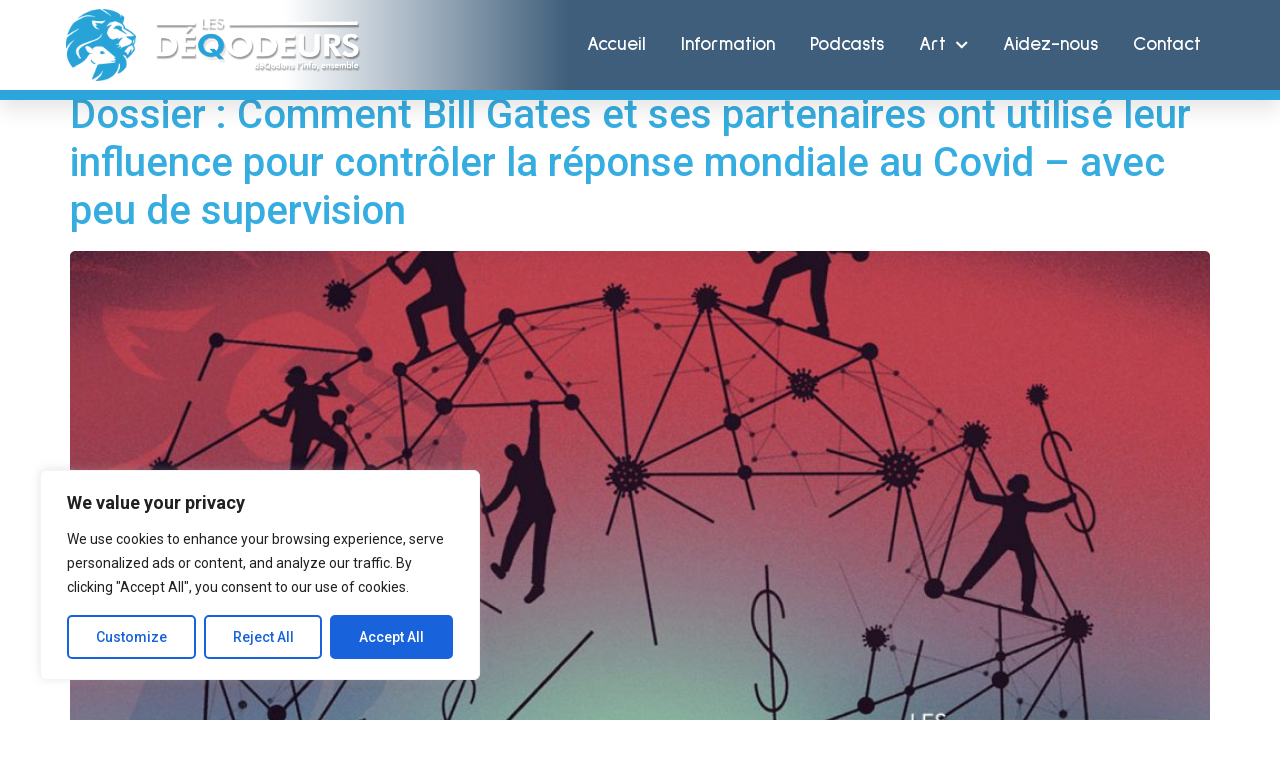

--- FILE ---
content_type: text/html; charset=UTF-8
request_url: https://lesdeqodeurs.fr/tag/unitaid/
body_size: 34835
content:
<!doctype html><html
lang=fr-FR prefix="og: http://ogp.me/ns#"><head><style>img.lazy{min-height:1px}</style><link
href=https://lesdeqodeurs.fr/wp-content/plugins/w3-total-cache/pub/js/lazyload.min.js as=script><meta
charset="UTF-8"><meta
name="viewport" content="width=device-width, initial-scale=1"><link
rel=profile href=https://gmpg.org/xfn/11><meta
name='robots' content='index, follow, max-image-preview:large, max-snippet:-1, max-video-preview:-1'><meta
property="og:locale" content="fr_FR"><meta
property="og:type" content="object"><meta
property="og:title" content="Unitaid"><meta
property="og:url" content="https://lesdeqodeurs.fr/tag/unitaid/"><meta
property="og:site_name" content="Les DéQodeurs"><meta
property="og:image:width" content="1280"><meta
property="og:image:height" content="720"><title>Archives des Unitaid - Les DéQodeurs</title><link
rel=canonical href=https://lesdeqodeurs.fr/tag/unitaid/ ><meta
property="og:locale" content="fr_FR"><meta
property="og:type" content="article"><meta
property="og:title" content="Archives des Unitaid - Les DéQodeurs"><meta
property="og:url" content="https://lesdeqodeurs.fr/tag/unitaid/"><meta
property="og:site_name" content="Les DéQodeurs"><meta
name="twitter:card" content="summary_large_image"> <script type=application/ld+json class=yoast-schema-graph>{"@context":"https://schema.org","@graph":[{"@type":"CollectionPage","@id":"https://lesdeqodeurs.fr/tag/unitaid/","url":"https://lesdeqodeurs.fr/tag/unitaid/","name":"Archives des Unitaid - Les DéQodeurs","isPartOf":{"@id":"https://lesdeqodeurs.fr/#website"},"primaryImageOfPage":{"@id":"https://lesdeqodeurs.fr/tag/unitaid/#primaryimage"},"image":{"@id":"https://lesdeqodeurs.fr/tag/unitaid/#primaryimage"},"thumbnailUrl":"https://lesdeqodeurs.fr/wp-content/uploads/2022/09/gates-covid.jpg","breadcrumb":{"@id":"https://lesdeqodeurs.fr/tag/unitaid/#breadcrumb"},"inLanguage":"fr-FR"},{"@type":"ImageObject","inLanguage":"fr-FR","@id":"https://lesdeqodeurs.fr/tag/unitaid/#primaryimage","url":"https://lesdeqodeurs.fr/wp-content/uploads/2022/09/gates-covid.jpg","contentUrl":"https://lesdeqodeurs.fr/wp-content/uploads/2022/09/gates-covid.jpg","width":1280,"height":720},{"@type":"BreadcrumbList","@id":"https://lesdeqodeurs.fr/tag/unitaid/#breadcrumb","itemListElement":[{"@type":"ListItem","position":1,"name":"Accueil","item":"https://lesdeqodeurs.fr/"},{"@type":"ListItem","position":2,"name":"Unitaid"}]},{"@type":"WebSite","@id":"https://lesdeqodeurs.fr/#website","url":"https://lesdeqodeurs.fr/","name":"Les DéQodeurs","description":"L&#039;information vérifiée et vérifiable","publisher":{"@id":"https://lesdeqodeurs.fr/#organization"},"potentialAction":[{"@type":"SearchAction","target":{"@type":"EntryPoint","urlTemplate":"https://lesdeqodeurs.fr/?s={search_term_string}"},"query-input":{"@type":"PropertyValueSpecification","valueRequired":true,"valueName":"search_term_string"}}],"inLanguage":"fr-FR"},{"@type":"Organization","@id":"https://lesdeqodeurs.fr/#organization","name":"Les DéQodeurs","url":"https://lesdeqodeurs.fr/","logo":{"@type":"ImageObject","inLanguage":"fr-FR","@id":"https://lesdeqodeurs.fr/#/schema/logo/image/","url":"https://lesdeqodeurs.fr/wp-content/uploads/2021/11/logo-1.png","contentUrl":"https://lesdeqodeurs.fr/wp-content/uploads/2021/11/logo-1.png","width":512,"height":522,"caption":"Les DéQodeurs"},"image":{"@id":"https://lesdeqodeurs.fr/#/schema/logo/image/"}}]}</script> <link
rel=alternate type=application/rss+xml title="Les DéQodeurs &raquo; Flux" href=https://lesdeqodeurs.fr/feed/ ><link
rel=alternate type=application/rss+xml title="Les DéQodeurs &raquo; Flux des commentaires" href=https://lesdeqodeurs.fr/comments/feed/ ><link
rel=alternate type=application/rss+xml title="Les DéQodeurs &raquo; Flux de l’étiquette Unitaid" href=https://lesdeqodeurs.fr/tag/unitaid/feed/ > <script>window._wpemojiSettings = {"baseUrl":"https:\/\/s.w.org\/images\/core\/emoji\/14.0.0\/72x72\/","ext":".png","svgUrl":"https:\/\/s.w.org\/images\/core\/emoji\/14.0.0\/svg\/","svgExt":".svg","source":{"concatemoji":"https:\/\/lesdeqodeurs.fr\/wp-includes\/js\/wp-emoji-release.min.js?ver=6.4.7"}};
/*! This file is auto-generated */
!function(i,n){var o,s,e;function c(e){try{var t={supportTests:e,timestamp:(new Date).valueOf()};sessionStorage.setItem(o,JSON.stringify(t))}catch(e){}}function p(e,t,n){e.clearRect(0,0,e.canvas.width,e.canvas.height),e.fillText(t,0,0);var t=new Uint32Array(e.getImageData(0,0,e.canvas.width,e.canvas.height).data),r=(e.clearRect(0,0,e.canvas.width,e.canvas.height),e.fillText(n,0,0),new Uint32Array(e.getImageData(0,0,e.canvas.width,e.canvas.height).data));return t.every(function(e,t){return e===r[t]})}function u(e,t,n){switch(t){case"flag":return n(e,"\ud83c\udff3\ufe0f\u200d\u26a7\ufe0f","\ud83c\udff3\ufe0f\u200b\u26a7\ufe0f")?!1:!n(e,"\ud83c\uddfa\ud83c\uddf3","\ud83c\uddfa\u200b\ud83c\uddf3")&&!n(e,"\ud83c\udff4\udb40\udc67\udb40\udc62\udb40\udc65\udb40\udc6e\udb40\udc67\udb40\udc7f","\ud83c\udff4\u200b\udb40\udc67\u200b\udb40\udc62\u200b\udb40\udc65\u200b\udb40\udc6e\u200b\udb40\udc67\u200b\udb40\udc7f");case"emoji":return!n(e,"\ud83e\udef1\ud83c\udffb\u200d\ud83e\udef2\ud83c\udfff","\ud83e\udef1\ud83c\udffb\u200b\ud83e\udef2\ud83c\udfff")}return!1}function f(e,t,n){var r="undefined"!=typeof WorkerGlobalScope&&self instanceof WorkerGlobalScope?new OffscreenCanvas(300,150):i.createElement("canvas"),a=r.getContext("2d",{willReadFrequently:!0}),o=(a.textBaseline="top",a.font="600 32px Arial",{});return e.forEach(function(e){o[e]=t(a,e,n)}),o}function t(e){var t=i.createElement("script");t.src=e,t.defer=!0,i.head.appendChild(t)}"undefined"!=typeof Promise&&(o="wpEmojiSettingsSupports",s=["flag","emoji"],n.supports={everything:!0,everythingExceptFlag:!0},e=new Promise(function(e){i.addEventListener("DOMContentLoaded",e,{once:!0})}),new Promise(function(t){var n=function(){try{var e=JSON.parse(sessionStorage.getItem(o));if("object"==typeof e&&"number"==typeof e.timestamp&&(new Date).valueOf()<e.timestamp+604800&&"object"==typeof e.supportTests)return e.supportTests}catch(e){}return null}();if(!n){if("undefined"!=typeof Worker&&"undefined"!=typeof OffscreenCanvas&&"undefined"!=typeof URL&&URL.createObjectURL&&"undefined"!=typeof Blob)try{var e="postMessage("+f.toString()+"("+[JSON.stringify(s),u.toString(),p.toString()].join(",")+"));",r=new Blob([e],{type:"text/javascript"}),a=new Worker(URL.createObjectURL(r),{name:"wpTestEmojiSupports"});return void(a.onmessage=function(e){c(n=e.data),a.terminate(),t(n)})}catch(e){}c(n=f(s,u,p))}t(n)}).then(function(e){for(var t in e)n.supports[t]=e[t],n.supports.everything=n.supports.everything&&n.supports[t],"flag"!==t&&(n.supports.everythingExceptFlag=n.supports.everythingExceptFlag&&n.supports[t]);n.supports.everythingExceptFlag=n.supports.everythingExceptFlag&&!n.supports.flag,n.DOMReady=!1,n.readyCallback=function(){n.DOMReady=!0}}).then(function(){return e}).then(function(){var e;n.supports.everything||(n.readyCallback(),(e=n.source||{}).concatemoji?t(e.concatemoji):e.wpemoji&&e.twemoji&&(t(e.twemoji),t(e.wpemoji)))}))}((window,document),window._wpemojiSettings);</script> <link
rel=stylesheet id=scap.flashblock-css href='https://lesdeqodeurs.fr/wp-content/plugins/compact-wp-audio-player/css/flashblock.css?ver=6.4.7' media=all><link
rel=stylesheet id=scap.player-css href='https://lesdeqodeurs.fr/wp-content/plugins/compact-wp-audio-player/css/player.css?ver=6.4.7' media=all><link
rel=stylesheet id=premium-addons-css href='https://lesdeqodeurs.fr/wp-content/plugins/premium-addons-for-elementor/assets/frontend/min-css/premium-addons.min.css?ver=4.11.29' media=all><style id=wp-emoji-styles-inline-css>img.wp-smiley, img.emoji {
		display: inline !important;
		border: none !important;
		box-shadow: none !important;
		height: 1em !important;
		width: 1em !important;
		margin: 0 0.07em !important;
		vertical-align: -0.1em !important;
		background: none !important;
		padding: 0 !important;
	}</style><link
rel=stylesheet id=wp-block-library-css href='https://lesdeqodeurs.fr/wp-includes/css/dist/block-library/style.min.css?ver=6.4.7' media=all><style id=zwt-beautiful-link-preview-style-inline-css>.wp-block-zwt-beautiful-link-preview{background-color:transparent}</style><link
rel=stylesheet id=wp-components-css href='https://lesdeqodeurs.fr/wp-includes/css/dist/components/style.min.css?ver=6.4.7' media=all><link
rel=stylesheet id=wptelegram_widget-blocks-0-css href=https://lesdeqodeurs.fr/wp-content/plugins/wptelegram-widget/assets/build/dist/blocks-C9ogPNk6.css media=all><style id=wptelegram_widget-blocks-0-inline-css>/*<![CDATA[*/:root {--wptelegram-widget-join-link-bg-color: #389ce9;--wptelegram-widget-join-link-color: #fff}/*]]>*/</style><link
rel=stylesheet id=wptelegram_widget-public-0-css href=https://lesdeqodeurs.fr/wp-content/plugins/wptelegram-widget/assets/build/dist/public-DEib7km8.css media=all><link
rel=stylesheet id=fontawesome-free-css href='https://lesdeqodeurs.fr/wp-content/plugins/getwid/vendors/fontawesome-free/css/all.min.css?ver=5.5.0' media=all><link
rel=stylesheet id=slick-css href='https://lesdeqodeurs.fr/wp-content/plugins/getwid/vendors/slick/slick/slick.min.css?ver=1.9.0' media=all><link
rel=stylesheet id=slick-theme-css href='https://lesdeqodeurs.fr/wp-content/plugins/getwid/vendors/slick/slick/slick-theme.min.css?ver=1.9.0' media=all><link
rel=stylesheet id=mp-fancybox-css href='https://lesdeqodeurs.fr/wp-content/plugins/getwid/vendors/mp-fancybox/jquery.fancybox.min.css?ver=3.5.7-mp.1' media=all><link
rel=stylesheet id=getwid-blocks-css href='https://lesdeqodeurs.fr/wp-content/plugins/getwid/assets/css/blocks.style.css?ver=2.1.3' media=all><style id=getwid-blocks-inline-css>.wp-block-getwid-section .wp-block-getwid-section__wrapper .wp-block-getwid-section__inner-wrapper{max-width: 800px;}</style><style id=global-styles-inline-css>/*<![CDATA[*/body{--wp--preset--color--black: #000000;--wp--preset--color--cyan-bluish-gray: #abb8c3;--wp--preset--color--white: #ffffff;--wp--preset--color--pale-pink: #f78da7;--wp--preset--color--vivid-red: #cf2e2e;--wp--preset--color--luminous-vivid-orange: #ff6900;--wp--preset--color--luminous-vivid-amber: #fcb900;--wp--preset--color--light-green-cyan: #7bdcb5;--wp--preset--color--vivid-green-cyan: #00d084;--wp--preset--color--pale-cyan-blue: #8ed1fc;--wp--preset--color--vivid-cyan-blue: #0693e3;--wp--preset--color--vivid-purple: #9b51e0;--wp--preset--gradient--vivid-cyan-blue-to-vivid-purple: linear-gradient(135deg,rgba(6,147,227,1) 0%,rgb(155,81,224) 100%);--wp--preset--gradient--light-green-cyan-to-vivid-green-cyan: linear-gradient(135deg,rgb(122,220,180) 0%,rgb(0,208,130) 100%);--wp--preset--gradient--luminous-vivid-amber-to-luminous-vivid-orange: linear-gradient(135deg,rgba(252,185,0,1) 0%,rgba(255,105,0,1) 100%);--wp--preset--gradient--luminous-vivid-orange-to-vivid-red: linear-gradient(135deg,rgba(255,105,0,1) 0%,rgb(207,46,46) 100%);--wp--preset--gradient--very-light-gray-to-cyan-bluish-gray: linear-gradient(135deg,rgb(238,238,238) 0%,rgb(169,184,195) 100%);--wp--preset--gradient--cool-to-warm-spectrum: linear-gradient(135deg,rgb(74,234,220) 0%,rgb(151,120,209) 20%,rgb(207,42,186) 40%,rgb(238,44,130) 60%,rgb(251,105,98) 80%,rgb(254,248,76) 100%);--wp--preset--gradient--blush-light-purple: linear-gradient(135deg,rgb(255,206,236) 0%,rgb(152,150,240) 100%);--wp--preset--gradient--blush-bordeaux: linear-gradient(135deg,rgb(254,205,165) 0%,rgb(254,45,45) 50%,rgb(107,0,62) 100%);--wp--preset--gradient--luminous-dusk: linear-gradient(135deg,rgb(255,203,112) 0%,rgb(199,81,192) 50%,rgb(65,88,208) 100%);--wp--preset--gradient--pale-ocean: linear-gradient(135deg,rgb(255,245,203) 0%,rgb(182,227,212) 50%,rgb(51,167,181) 100%);--wp--preset--gradient--electric-grass: linear-gradient(135deg,rgb(202,248,128) 0%,rgb(113,206,126) 100%);--wp--preset--gradient--midnight: linear-gradient(135deg,rgb(2,3,129) 0%,rgb(40,116,252) 100%);--wp--preset--font-size--small: 13px;--wp--preset--font-size--medium: 20px;--wp--preset--font-size--large: 36px;--wp--preset--font-size--x-large: 42px;--wp--preset--spacing--20: 0.44rem;--wp--preset--spacing--30: 0.67rem;--wp--preset--spacing--40: 1rem;--wp--preset--spacing--50: 1.5rem;--wp--preset--spacing--60: 2.25rem;--wp--preset--spacing--70: 3.38rem;--wp--preset--spacing--80: 5.06rem;--wp--preset--shadow--natural: 6px 6px 9px rgba(0, 0, 0, 0.2);--wp--preset--shadow--deep: 12px 12px 50px rgba(0, 0, 0, 0.4);--wp--preset--shadow--sharp: 6px 6px 0px rgba(0, 0, 0, 0.2);--wp--preset--shadow--outlined: 6px 6px 0px -3px rgba(255, 255, 255, 1), 6px 6px rgba(0, 0, 0, 1);--wp--preset--shadow--crisp: 6px 6px 0px rgba(0, 0, 0, 1);}body { margin: 0;--wp--style--global--content-size: 800px;--wp--style--global--wide-size: 1200px; }.wp-site-blocks > .alignleft { float: left; margin-right: 2em; }.wp-site-blocks > .alignright { float: right; margin-left: 2em; }.wp-site-blocks > .aligncenter { justify-content: center; margin-left: auto; margin-right: auto; }:where(.wp-site-blocks) > * { margin-block-start: 24px; margin-block-end: 0; }:where(.wp-site-blocks) > :first-child:first-child { margin-block-start: 0; }:where(.wp-site-blocks) > :last-child:last-child { margin-block-end: 0; }body { --wp--style--block-gap: 24px; }:where(body .is-layout-flow)  > :first-child:first-child{margin-block-start: 0;}:where(body .is-layout-flow)  > :last-child:last-child{margin-block-end: 0;}:where(body .is-layout-flow)  > *{margin-block-start: 24px;margin-block-end: 0;}:where(body .is-layout-constrained)  > :first-child:first-child{margin-block-start: 0;}:where(body .is-layout-constrained)  > :last-child:last-child{margin-block-end: 0;}:where(body .is-layout-constrained)  > *{margin-block-start: 24px;margin-block-end: 0;}:where(body .is-layout-flex) {gap: 24px;}:where(body .is-layout-grid) {gap: 24px;}body .is-layout-flow > .alignleft{float: left;margin-inline-start: 0;margin-inline-end: 2em;}body .is-layout-flow > .alignright{float: right;margin-inline-start: 2em;margin-inline-end: 0;}body .is-layout-flow > .aligncenter{margin-left: auto !important;margin-right: auto !important;}body .is-layout-constrained > .alignleft{float: left;margin-inline-start: 0;margin-inline-end: 2em;}body .is-layout-constrained > .alignright{float: right;margin-inline-start: 2em;margin-inline-end: 0;}body .is-layout-constrained > .aligncenter{margin-left: auto !important;margin-right: auto !important;}body .is-layout-constrained > :where(:not(.alignleft):not(.alignright):not(.alignfull)){max-width: var(--wp--style--global--content-size);margin-left: auto !important;margin-right: auto !important;}body .is-layout-constrained > .alignwide{max-width: var(--wp--style--global--wide-size);}body .is-layout-flex{display: flex;}body .is-layout-flex{flex-wrap: wrap;align-items: center;}body .is-layout-flex > *{margin: 0;}body .is-layout-grid{display: grid;}body .is-layout-grid > *{margin: 0;}body{padding-top: 0px;padding-right: 0px;padding-bottom: 0px;padding-left: 0px;}a:where(:not(.wp-element-button)){text-decoration: underline;}.wp-element-button, .wp-block-button__link{background-color: #32373c;border-width: 0;color: #fff;font-family: inherit;font-size: inherit;line-height: inherit;padding: calc(0.667em + 2px) calc(1.333em + 2px);text-decoration: none;}.has-black-color{color: var(--wp--preset--color--black) !important;}.has-cyan-bluish-gray-color{color: var(--wp--preset--color--cyan-bluish-gray) !important;}.has-white-color{color: var(--wp--preset--color--white) !important;}.has-pale-pink-color{color: var(--wp--preset--color--pale-pink) !important;}.has-vivid-red-color{color: var(--wp--preset--color--vivid-red) !important;}.has-luminous-vivid-orange-color{color: var(--wp--preset--color--luminous-vivid-orange) !important;}.has-luminous-vivid-amber-color{color: var(--wp--preset--color--luminous-vivid-amber) !important;}.has-light-green-cyan-color{color: var(--wp--preset--color--light-green-cyan) !important;}.has-vivid-green-cyan-color{color: var(--wp--preset--color--vivid-green-cyan) !important;}.has-pale-cyan-blue-color{color: var(--wp--preset--color--pale-cyan-blue) !important;}.has-vivid-cyan-blue-color{color: var(--wp--preset--color--vivid-cyan-blue) !important;}.has-vivid-purple-color{color: var(--wp--preset--color--vivid-purple) !important;}.has-black-background-color{background-color: var(--wp--preset--color--black) !important;}.has-cyan-bluish-gray-background-color{background-color: var(--wp--preset--color--cyan-bluish-gray) !important;}.has-white-background-color{background-color: var(--wp--preset--color--white) !important;}.has-pale-pink-background-color{background-color: var(--wp--preset--color--pale-pink) !important;}.has-vivid-red-background-color{background-color: var(--wp--preset--color--vivid-red) !important;}.has-luminous-vivid-orange-background-color{background-color: var(--wp--preset--color--luminous-vivid-orange) !important;}.has-luminous-vivid-amber-background-color{background-color: var(--wp--preset--color--luminous-vivid-amber) !important;}.has-light-green-cyan-background-color{background-color: var(--wp--preset--color--light-green-cyan) !important;}.has-vivid-green-cyan-background-color{background-color: var(--wp--preset--color--vivid-green-cyan) !important;}.has-pale-cyan-blue-background-color{background-color: var(--wp--preset--color--pale-cyan-blue) !important;}.has-vivid-cyan-blue-background-color{background-color: var(--wp--preset--color--vivid-cyan-blue) !important;}.has-vivid-purple-background-color{background-color: var(--wp--preset--color--vivid-purple) !important;}.has-black-border-color{border-color: var(--wp--preset--color--black) !important;}.has-cyan-bluish-gray-border-color{border-color: var(--wp--preset--color--cyan-bluish-gray) !important;}.has-white-border-color{border-color: var(--wp--preset--color--white) !important;}.has-pale-pink-border-color{border-color: var(--wp--preset--color--pale-pink) !important;}.has-vivid-red-border-color{border-color: var(--wp--preset--color--vivid-red) !important;}.has-luminous-vivid-orange-border-color{border-color: var(--wp--preset--color--luminous-vivid-orange) !important;}.has-luminous-vivid-amber-border-color{border-color: var(--wp--preset--color--luminous-vivid-amber) !important;}.has-light-green-cyan-border-color{border-color: var(--wp--preset--color--light-green-cyan) !important;}.has-vivid-green-cyan-border-color{border-color: var(--wp--preset--color--vivid-green-cyan) !important;}.has-pale-cyan-blue-border-color{border-color: var(--wp--preset--color--pale-cyan-blue) !important;}.has-vivid-cyan-blue-border-color{border-color: var(--wp--preset--color--vivid-cyan-blue) !important;}.has-vivid-purple-border-color{border-color: var(--wp--preset--color--vivid-purple) !important;}.has-vivid-cyan-blue-to-vivid-purple-gradient-background{background: var(--wp--preset--gradient--vivid-cyan-blue-to-vivid-purple) !important;}.has-light-green-cyan-to-vivid-green-cyan-gradient-background{background: var(--wp--preset--gradient--light-green-cyan-to-vivid-green-cyan) !important;}.has-luminous-vivid-amber-to-luminous-vivid-orange-gradient-background{background: var(--wp--preset--gradient--luminous-vivid-amber-to-luminous-vivid-orange) !important;}.has-luminous-vivid-orange-to-vivid-red-gradient-background{background: var(--wp--preset--gradient--luminous-vivid-orange-to-vivid-red) !important;}.has-very-light-gray-to-cyan-bluish-gray-gradient-background{background: var(--wp--preset--gradient--very-light-gray-to-cyan-bluish-gray) !important;}.has-cool-to-warm-spectrum-gradient-background{background: var(--wp--preset--gradient--cool-to-warm-spectrum) !important;}.has-blush-light-purple-gradient-background{background: var(--wp--preset--gradient--blush-light-purple) !important;}.has-blush-bordeaux-gradient-background{background: var(--wp--preset--gradient--blush-bordeaux) !important;}.has-luminous-dusk-gradient-background{background: var(--wp--preset--gradient--luminous-dusk) !important;}.has-pale-ocean-gradient-background{background: var(--wp--preset--gradient--pale-ocean) !important;}.has-electric-grass-gradient-background{background: var(--wp--preset--gradient--electric-grass) !important;}.has-midnight-gradient-background{background: var(--wp--preset--gradient--midnight) !important;}.has-small-font-size{font-size: var(--wp--preset--font-size--small) !important;}.has-medium-font-size{font-size: var(--wp--preset--font-size--medium) !important;}.has-large-font-size{font-size: var(--wp--preset--font-size--large) !important;}.has-x-large-font-size{font-size: var(--wp--preset--font-size--x-large) !important;}
.wp-block-navigation a:where(:not(.wp-element-button)){color: inherit;}
.wp-block-pullquote{font-size: 1.5em;line-height: 1.6;}/*]]>*/</style><link
rel=stylesheet id=allow-webp-image-css href='https://lesdeqodeurs.fr/wp-content/plugins/allow-webp-image/public/css/allow-webp-image-public.css?ver=1.0.1' media=all><link
rel=stylesheet id=zwt_wp_linkpreviewer-css href='https://lesdeqodeurs.fr/wp-content/plugins/beautiful-link-preview/public/css/zwt_wp_linkpreviewer-public.css?ver=1.5.0' media=all><link
rel=stylesheet id=bradmax-player-css href='https://lesdeqodeurs.fr/wp-content/plugins/bradmax-player/assets/css/style.css?ver=1.1.31' media=all><link
rel=stylesheet id=vlp-public-css href='https://lesdeqodeurs.fr/wp-content/plugins/visual-link-preview/dist/public.css?ver=2.3.0' media=all><link
rel=stylesheet id=ivory-search-styles-css href='https://lesdeqodeurs.fr/wp-content/plugins/add-search-to-menu/public/css/ivory-search.min.css?ver=5.5.9' media=all><link
rel=stylesheet id=hello-elementor-css href='https://lesdeqodeurs.fr/wp-content/themes/hello-elementor/style.min.css?ver=3.4.1' media=all><link
rel=stylesheet id=hello-elementor-theme-style-css href='https://lesdeqodeurs.fr/wp-content/themes/hello-elementor/theme.min.css?ver=3.4.1' media=all><link
rel=stylesheet id=hello-elementor-header-footer-css href='https://lesdeqodeurs.fr/wp-content/themes/hello-elementor/header-footer.min.css?ver=3.4.1' media=all><link
rel=stylesheet id=elementor-icons-css href='https://lesdeqodeurs.fr/wp-content/plugins/elementor/assets/lib/eicons/css/elementor-icons.min.css?ver=5.29.0' media=all><link
rel=stylesheet id=elementor-frontend-css href='https://lesdeqodeurs.fr/wp-content/plugins/elementor/assets/css/frontend-lite.min.css?ver=3.20.3' media=all><style id=elementor-frontend-inline-css>/*<![CDATA[*/.elementor-kit-18359{--e-global-color-primary:#35ADE0;--e-global-color-secondary:#54595F;--e-global-color-text:#7A7A7A;--e-global-color-accent:#61CE70;--e-global-typography-primary-font-family:"Sulphur Point";--e-global-typography-primary-font-size:3em;--e-global-typography-primary-font-weight:600;--e-global-typography-secondary-font-family:"Sulphur Point";--e-global-typography-secondary-font-size:2em;--e-global-typography-secondary-font-weight:400;--e-global-typography-text-font-family:"Roboto";--e-global-typography-text-font-weight:400;--e-global-typography-accent-font-family:"Roboto";--e-global-typography-accent-font-weight:500;color:#333333;background-color:#FFFFFF;}.elementor-kit-18359 a{color:var( --e-global-color-primary );}.elementor-kit-18359 a:hover{color:var( --e-global-color-secondary );}.elementor-kit-18359 h1{color:var( --e-global-color-text );font-family:var( --e-global-typography-primary-font-family ), Sans-serif;font-size:var( --e-global-typography-primary-font-size );font-weight:var( --e-global-typography-primary-font-weight );}.elementor-kit-18359 h2{color:var( --e-global-color-text );font-size:2.5em;}.elementor-kit-18359 h3{color:var( --e-global-color-text );font-size:2em;}.elementor-kit-18359 h4{color:var( --e-global-color-primary );font-weight:bold;}.elementor-kit-18359 h5{font-weight:bold;}.elementor-kit-18359 h6{font-weight:bold;}.elementor-kit-18359 button,.elementor-kit-18359 input[type="button"],.elementor-kit-18359 input[type="submit"],.elementor-kit-18359 .elementor-button{color:#FFFFFF;background-color:var( --e-global-color-primary );border-radius:5px 5px 5px 5px;}.elementor-kit-18359 button:hover,.elementor-kit-18359 button:focus,.elementor-kit-18359 input[type="button"]:hover,.elementor-kit-18359 input[type="button"]:focus,.elementor-kit-18359 input[type="submit"]:hover,.elementor-kit-18359 input[type="submit"]:focus,.elementor-kit-18359 .elementor-button:hover,.elementor-kit-18359 .elementor-button:focus{background-color:var( --e-global-color-accent );}.elementor-kit-18359 img{border-radius:5px 5px 5px 5px;}.elementor-kit-18359 input:not([type="button"]):not([type="submit"]),.elementor-kit-18359 textarea,.elementor-kit-18359 .elementor-field-textual{border-radius:5px 5px 5px 5px;}.elementor-section.elementor-section-boxed > .elementor-container{max-width:1140px;}.e-con{--container-max-width:1140px;}.elementor-widget:not(:last-child){margin-block-end:20px;}.elementor-element{--widgets-spacing:20px 20px;}{}h1.entry-title{display:var(--page-title-display);}.elementor-kit-18359 e-page-transition{background-color:#FFBC7D;}.site-header{padding-inline-end:0px;padding-inline-start:0px;}@media(max-width:1024px){.elementor-kit-18359 h1{font-size:var( --e-global-typography-primary-font-size );}.elementor-section.elementor-section-boxed > .elementor-container{max-width:1024px;}.e-con{--container-max-width:1024px;}}@media(max-width:767px){.elementor-kit-18359 h1{font-size:var( --e-global-typography-primary-font-size );}.elementor-section.elementor-section-boxed > .elementor-container{max-width:767px;}.e-con{--container-max-width:767px;}}
.elementor-widget-heading .elementor-heading-title{color:var( --e-global-color-primary );font-family:var( --e-global-typography-primary-font-family ), Sans-serif;font-size:var( --e-global-typography-primary-font-size );font-weight:var( --e-global-typography-primary-font-weight );}.elementor-widget-image .widget-image-caption{color:var( --e-global-color-text );font-family:var( --e-global-typography-text-font-family ), Sans-serif;font-weight:var( --e-global-typography-text-font-weight );}.elementor-widget-text-editor{color:var( --e-global-color-text );font-family:var( --e-global-typography-text-font-family ), Sans-serif;font-weight:var( --e-global-typography-text-font-weight );}.elementor-widget-text-editor.elementor-drop-cap-view-stacked .elementor-drop-cap{background-color:var( --e-global-color-primary );}.elementor-widget-text-editor.elementor-drop-cap-view-framed .elementor-drop-cap, .elementor-widget-text-editor.elementor-drop-cap-view-default .elementor-drop-cap{color:var( --e-global-color-primary );border-color:var( --e-global-color-primary );}.elementor-widget-button .elementor-button{font-family:var( --e-global-typography-accent-font-family ), Sans-serif;font-weight:var( --e-global-typography-accent-font-weight );background-color:var( --e-global-color-accent );}.elementor-widget-divider{--divider-color:var( --e-global-color-secondary );}.elementor-widget-divider .elementor-divider__text{color:var( --e-global-color-secondary );font-family:var( --e-global-typography-secondary-font-family ), Sans-serif;font-size:var( --e-global-typography-secondary-font-size );font-weight:var( --e-global-typography-secondary-font-weight );}.elementor-widget-divider.elementor-view-stacked .elementor-icon{background-color:var( --e-global-color-secondary );}.elementor-widget-divider.elementor-view-framed .elementor-icon, .elementor-widget-divider.elementor-view-default .elementor-icon{color:var( --e-global-color-secondary );border-color:var( --e-global-color-secondary );}.elementor-widget-divider.elementor-view-framed .elementor-icon, .elementor-widget-divider.elementor-view-default .elementor-icon svg{fill:var( --e-global-color-secondary );}.elementor-widget-image-box .elementor-image-box-title{color:var( --e-global-color-primary );font-family:var( --e-global-typography-primary-font-family ), Sans-serif;font-size:var( --e-global-typography-primary-font-size );font-weight:var( --e-global-typography-primary-font-weight );}.elementor-widget-image-box .elementor-image-box-description{color:var( --e-global-color-text );font-family:var( --e-global-typography-text-font-family ), Sans-serif;font-weight:var( --e-global-typography-text-font-weight );}.elementor-widget-icon.elementor-view-stacked .elementor-icon{background-color:var( --e-global-color-primary );}.elementor-widget-icon.elementor-view-framed .elementor-icon, .elementor-widget-icon.elementor-view-default .elementor-icon{color:var( --e-global-color-primary );border-color:var( --e-global-color-primary );}.elementor-widget-icon.elementor-view-framed .elementor-icon, .elementor-widget-icon.elementor-view-default .elementor-icon svg{fill:var( --e-global-color-primary );}.elementor-widget-icon-box.elementor-view-stacked .elementor-icon{background-color:var( --e-global-color-primary );}.elementor-widget-icon-box.elementor-view-framed .elementor-icon, .elementor-widget-icon-box.elementor-view-default .elementor-icon{fill:var( --e-global-color-primary );color:var( --e-global-color-primary );border-color:var( --e-global-color-primary );}.elementor-widget-icon-box .elementor-icon-box-title{color:var( --e-global-color-primary );}.elementor-widget-icon-box .elementor-icon-box-title, .elementor-widget-icon-box .elementor-icon-box-title a{font-family:var( --e-global-typography-primary-font-family ), Sans-serif;font-size:var( --e-global-typography-primary-font-size );font-weight:var( --e-global-typography-primary-font-weight );}.elementor-widget-icon-box .elementor-icon-box-description{color:var( --e-global-color-text );font-family:var( --e-global-typography-text-font-family ), Sans-serif;font-weight:var( --e-global-typography-text-font-weight );}.elementor-widget-star-rating .elementor-star-rating__title{color:var( --e-global-color-text );font-family:var( --e-global-typography-text-font-family ), Sans-serif;font-weight:var( --e-global-typography-text-font-weight );}.elementor-widget-image-gallery .gallery-item .gallery-caption{font-family:var( --e-global-typography-accent-font-family ), Sans-serif;font-weight:var( --e-global-typography-accent-font-weight );}.elementor-widget-icon-list .elementor-icon-list-item:not(:last-child):after{border-color:var( --e-global-color-text );}.elementor-widget-icon-list .elementor-icon-list-icon i{color:var( --e-global-color-primary );}.elementor-widget-icon-list .elementor-icon-list-icon svg{fill:var( --e-global-color-primary );}.elementor-widget-icon-list .elementor-icon-list-item > .elementor-icon-list-text, .elementor-widget-icon-list .elementor-icon-list-item > a{font-family:var( --e-global-typography-text-font-family ), Sans-serif;font-weight:var( --e-global-typography-text-font-weight );}.elementor-widget-icon-list .elementor-icon-list-text{color:var( --e-global-color-secondary );}.elementor-widget-counter .elementor-counter-number-wrapper{color:var( --e-global-color-primary );font-family:var( --e-global-typography-primary-font-family ), Sans-serif;font-size:var( --e-global-typography-primary-font-size );font-weight:var( --e-global-typography-primary-font-weight );}.elementor-widget-counter .elementor-counter-title{color:var( --e-global-color-secondary );font-family:var( --e-global-typography-secondary-font-family ), Sans-serif;font-size:var( --e-global-typography-secondary-font-size );font-weight:var( --e-global-typography-secondary-font-weight );}.elementor-widget-progress .elementor-progress-wrapper .elementor-progress-bar{background-color:var( --e-global-color-primary );}.elementor-widget-progress .elementor-title{color:var( --e-global-color-primary );font-family:var( --e-global-typography-text-font-family ), Sans-serif;font-weight:var( --e-global-typography-text-font-weight );}.elementor-widget-testimonial .elementor-testimonial-content{color:var( --e-global-color-text );font-family:var( --e-global-typography-text-font-family ), Sans-serif;font-weight:var( --e-global-typography-text-font-weight );}.elementor-widget-testimonial .elementor-testimonial-name{color:var( --e-global-color-primary );font-family:var( --e-global-typography-primary-font-family ), Sans-serif;font-size:var( --e-global-typography-primary-font-size );font-weight:var( --e-global-typography-primary-font-weight );}.elementor-widget-testimonial .elementor-testimonial-job{color:var( --e-global-color-secondary );font-family:var( --e-global-typography-secondary-font-family ), Sans-serif;font-size:var( --e-global-typography-secondary-font-size );font-weight:var( --e-global-typography-secondary-font-weight );}.elementor-widget-tabs .elementor-tab-title, .elementor-widget-tabs .elementor-tab-title a{color:var( --e-global-color-primary );}.elementor-widget-tabs .elementor-tab-title.elementor-active,
					 .elementor-widget-tabs .elementor-tab-title.elementor-active a{color:var( --e-global-color-accent );}.elementor-widget-tabs .elementor-tab-title{font-family:var( --e-global-typography-primary-font-family ), Sans-serif;font-size:var( --e-global-typography-primary-font-size );font-weight:var( --e-global-typography-primary-font-weight );}.elementor-widget-tabs .elementor-tab-content{color:var( --e-global-color-text );font-family:var( --e-global-typography-text-font-family ), Sans-serif;font-weight:var( --e-global-typography-text-font-weight );}.elementor-widget-accordion .elementor-accordion-icon, .elementor-widget-accordion .elementor-accordion-title{color:var( --e-global-color-primary );}.elementor-widget-accordion .elementor-accordion-icon svg{fill:var( --e-global-color-primary );}.elementor-widget-accordion .elementor-active .elementor-accordion-icon, .elementor-widget-accordion .elementor-active .elementor-accordion-title{color:var( --e-global-color-accent );}.elementor-widget-accordion .elementor-active .elementor-accordion-icon svg{fill:var( --e-global-color-accent );}.elementor-widget-accordion .elementor-accordion-title{font-family:var( --e-global-typography-primary-font-family ), Sans-serif;font-size:var( --e-global-typography-primary-font-size );font-weight:var( --e-global-typography-primary-font-weight );}.elementor-widget-accordion .elementor-tab-content{color:var( --e-global-color-text );font-family:var( --e-global-typography-text-font-family ), Sans-serif;font-weight:var( --e-global-typography-text-font-weight );}.elementor-widget-toggle .elementor-toggle-title, .elementor-widget-toggle .elementor-toggle-icon{color:var( --e-global-color-primary );}.elementor-widget-toggle .elementor-toggle-icon svg{fill:var( --e-global-color-primary );}.elementor-widget-toggle .elementor-tab-title.elementor-active a, .elementor-widget-toggle .elementor-tab-title.elementor-active .elementor-toggle-icon{color:var( --e-global-color-accent );}.elementor-widget-toggle .elementor-toggle-title{font-family:var( --e-global-typography-primary-font-family ), Sans-serif;font-size:var( --e-global-typography-primary-font-size );font-weight:var( --e-global-typography-primary-font-weight );}.elementor-widget-toggle .elementor-tab-content{color:var( --e-global-color-text );font-family:var( --e-global-typography-text-font-family ), Sans-serif;font-weight:var( --e-global-typography-text-font-weight );}.elementor-widget-alert .elementor-alert-title{font-family:var( --e-global-typography-primary-font-family ), Sans-serif;font-size:var( --e-global-typography-primary-font-size );font-weight:var( --e-global-typography-primary-font-weight );}.elementor-widget-alert .elementor-alert-description{font-family:var( --e-global-typography-text-font-family ), Sans-serif;font-weight:var( --e-global-typography-text-font-weight );}.elementor-widget-ma-flipbox .front-icon-title{color:var( --e-global-color-primary );}.elementor-widget-ma-flipbox .jltma-flip-box-front p{color:var( --e-global-color-primary );}.elementor-widget-ma-flipbox .jltma-flip-box-front .icon-wrapper i{color:var( --e-global-color-primary );}.elementor-widget-ma-flipbox .jltma-flip-box-front .icon-wrapper svg{fill:var( --e-global-color-primary );}.elementor-widget-ma-flipbox .jltma-flip-icon-view-stacked{background-color:var( --e-global-color-primary );}.elementor-widget-ma-flipbox .back-icon-title{color:var( --e-global-color-primary );}.elementor-widget-ma-flipbox .jltma-flip-box-back p{color:var( --e-global-color-primary );}.elementor-widget-ma-flipbox .jltma-flip-box-back .icon-wrapper i{color:var( --e-global-color-primary );}.elementor-widget-ma-flipbox .jltma-flip-box-back .icon-wrapper svg{fill:var( --e-global-color-primary );}.elementor-widget-ma-flipbox .jltma-flip-box-back .jltma-flip-icon-view-stacked{background-color:var( --e-global-color-primary );}.elementor-widget-ma-flipbox .jltma-flip-box-wrapper .jltma-flip-box-back .jltma-flipbox-content .jltma-flip-button{background:var( --e-global-color-primary );}.elementor-widget-ma-flipbox .jltma-flip-box-wrapper .jltma-flip-box-back .jltma-flipbox-content .jltma-flip-button:hover{background:var( --e-global-color-accent );}.elementor-widget-ma-image-hover-effects .jltma-image-hover-effect .jltma-image-hover-title{color:var( --e-global-color-primary );}.elementor-widget-ma-image-hover-effects .jltma-image-hover-effect p{color:var( --e-global-color-primary );}.elementor-widget-ma-image-hover-effects .jltma-image-hover-effect .jltma-icon-links a{color:var( --e-global-color-secondary );}.elementor-widget-ma-image-hover-effects .jltma-image-hover-effect .jltma-icon-links a svg{fill:var( --e-global-color-secondary );}.elementor-widget-ma-image-hover-effects .jltma-image-hover-effect .jltma-icon-links a:hover{color:var( --e-global-color-text );}.elementor-widget-ma-blog-post .jltma-img-shape-bordered{border-color:var( --e-global-color-secondary );}.elementor-widget-ma-blog-post .jltma-entry-title a{color:var( --e-global-color-secondary );}.elementor-widget-ma-blog-post .jltma-entry-title:hover a{color:var( --e-global-color-primary );}.elementor-widget-ma-blog-post .jltma-post-entry-meta span, .elementor-widget-ma-blog-post .jltma-post-entry-meta a, .elementor-widget-ma-blog-post .jltma-blog-post-tags-container, .elementor-widget-ma-blog-post .jltma-blog-post-tags-container a, .elementor-widget-ma-blog-post .jltma-blog-post-tags a{color:var( --e-global-color-secondary );}.elementor-widget-ma-blog-post .jltma-post-entry-meta a:hover, .elementor-widget-ma-blog-post .jltma-blog-post-tags-container a:hover{color:var( --e-global-color-primary );}.elementor-widget-ma-blog-post .jltma-post-content, .elementor-widget-ma-blog-post .jltma-post-content p{color:var( --e-global-color-text );}.elementor-widget-ma-blog-post .jltma-blog-post-content-wrap .jltma-post-btn{color:var( --e-global-color-text );}.elementor-widget-ma-blog-post .jltma-blog-post-content-wrap .jltma-post-btn:hover{color:var( --e-global-color-text );}.elementor-widget-ma-blog-post .jltma-blog-format-link i{color:var( --e-global-color-secondary );}.elementor-widget-ma-timeline .jltma-timeline .jltma-timeline-entry-title{font-family:var( --e-global-typography-secondary-font-family ), Sans-serif;font-size:var( --e-global-typography-secondary-font-size );font-weight:var( --e-global-typography-secondary-font-weight );}.elementor-widget-ma-timeline .jltma-timeline .timeline-item__excerpt{font-family:var( --e-global-typography-text-font-family ), Sans-serif;font-weight:var( --e-global-typography-text-font-weight );}.elementor-widget-ma-timeline .jltma-timeline .jltma-timeline-post-date{font-family:var( --e-global-typography-text-font-family ), Sans-serif;font-weight:var( --e-global-typography-text-font-weight );}.elementor-widget-ma-timeline .jltma-timeline .timeline-item__content-wrapper{font-family:var( --e-global-typography-text-font-family ), Sans-serif;font-weight:var( --e-global-typography-text-font-weight );}.elementor-widget-ma-timeline .jltma-timeline .timeline-item__meta{font-family:var( --e-global-typography-accent-font-family ), Sans-serif;font-weight:var( --e-global-typography-accent-font-weight );}.elementor-widget-ma-timeline .jltma-timeline__line,
					.elementor-widget-ma-timeline .jltma-timeline-horz-pointer:before{background-color:var( --e-global-color-secondary );}.elementor-widget-ma-timeline .jltma-timeline__line__inner{background-color:var( --e-global-color-primary );}.elementor-widget-ma-timeline .jltma-timeline-post-type-icon{background-color:var( --e-global-color-secondary );}.elementor-widget-ma-timeline .jltma-timeline-post-mini-thumb{background-color:var( --e-global-color-secondary );}.elementor-widget-ma-timeline .timeline-item.is--focused .jltma-timeline__item__icon,
					.elementor-widget-ma-timeline .timeline-item.is--focused .jltma-timeline-post-mini-thumb{background-color:var( --e-global-color-primary );}.elementor-widget-ma-table-of-contents .jltma-toc-heading, .elementor-widget-ma-table-of-contents .jltma-toc-switch .jltma-toc-icon{color:var( --e-global-color-primary );}.elementor-widget-ma-table-of-contents .jltma-toc-heading, .elementor-widget-ma-table-of-contents .jltma-toc-heading a{font-family:var( --e-global-typography-primary-font-family ), Sans-serif;font-size:var( --e-global-typography-primary-font-size );font-weight:var( --e-global-typography-primary-font-weight );}.elementor-widget-ma-table-of-contents .jltma-toc-content-wrapper, .elementor-widget-ma-table-of-contents .jltma-toc-empty-note{font-family:var( --e-global-typography-accent-font-family ), Sans-serif;font-weight:var( --e-global-typography-accent-font-weight );}.elementor-widget-ma-table-of-contents .jltma-toc-content-wrapper a, .elementor-widget-ma-table-of-contents .jltma-toc-list li, .elementor-widget-ma-table-of-contents .jltma-toc-empty-note{color:var( --e-global-color-secondary );}.elementor-widget-ma-table-of-contents .jltma-toc-content-wrapper a:hover{color:var( --e-global-color-accent );}.elementor-widget-ma-image-filter-gallery h3.jltma-image-hover-title{color:var( --e-global-color-primary );}.elementor-widget-ma-image-filter-gallery .jltma-image-hover-desc{color:var( --e-global-color-primary );}.elementor-widget-ma-image-filter-gallery .jltma-image-filter-gallery .jltma-image-filter-item i{color:var( --e-global-color-primary );}.elementor-widget-ma-image-filter-gallery .jltma-image-filter-item .jltma-fancybox svg{fill:var( --e-global-color-primary );}.elementor-widget-ma-image-filter-gallery .jltma-image-hover-item-info{font-family:var( --e-global-typography-secondary-font-family ), Sans-serif;font-size:var( --e-global-typography-secondary-font-size );font-weight:var( --e-global-typography-secondary-font-weight );}.elementor-widget-ma-image-filter-gallery .jltma-image-hover-item-info .ma-el-image-filter-cat{color:var( --e-global-color-primary );}.elementor-widget-ma-image-filter-gallery .ma-el-image-filter-cat i{color:var( --e-global-color-primary );}.elementor-widget-ma-image-filter-gallery .ma-el-image-filter-cat svg{fill:var( --e-global-color-primary );}.elementor-widget-ma-pricing-table .jltma-price-table-title{font-family:var( --e-global-typography-primary-font-family ), Sans-serif;font-size:var( --e-global-typography-primary-font-size );font-weight:var( --e-global-typography-primary-font-weight );}.elementor-widget-ma-pricing-table .jltma-price-table-subheading{font-family:var( --e-global-typography-primary-font-family ), Sans-serif;font-size:var( --e-global-typography-primary-font-size );font-weight:var( --e-global-typography-primary-font-weight );}.elementor-widget-ma-pricing-table .jltma-table-price-area{font-family:var( --e-global-typography-primary-font-family ), Sans-serif;font-size:var( --e-global-typography-primary-font-size );font-weight:var( --e-global-typography-primary-font-weight );}.elementor-widget-ma-pricing-table .jltma-price-table-original-price{font-family:var( --e-global-typography-primary-font-family ), Sans-serif;font-size:var( --e-global-typography-primary-font-size );font-weight:var( --e-global-typography-primary-font-weight );}.elementor-widget-ma-pricing-table .jltma-price-amount-duration{font-family:var( --e-global-typography-primary-font-family ), Sans-serif;font-size:var( --e-global-typography-primary-font-size );font-weight:var( --e-global-typography-primary-font-weight );}.elementor-widget-ma-pricing-table .jltma-price-table-details li .jltma-tooltip-content, .elementor-widget-ma-pricing-table .edd_price_options li span{font-family:var( --e-global-typography-primary-font-family ), Sans-serif;font-size:var( --e-global-typography-primary-font-size );font-weight:var( --e-global-typography-primary-font-weight );}.elementor-widget-ma-pricing-table .jltma-price-table-btn{font-family:var( --e-global-typography-primary-font-family ), Sans-serif;font-size:var( --e-global-typography-primary-font-size );font-weight:var( --e-global-typography-primary-font-weight );}.elementor-widget-ma-pricing-table .jltma-price-table-additional_info{font-family:var( --e-global-typography-primary-font-family ), Sans-serif;font-size:var( --e-global-typography-primary-font-size );font-weight:var( --e-global-typography-primary-font-weight );}.elementor-widget-ma-pricing-table .jltma-price-table-ribbon-inner{font-family:var( --e-global-typography-primary-font-family ), Sans-serif;font-size:var( --e-global-typography-primary-font-size );font-weight:var( --e-global-typography-primary-font-weight );}.elementor-widget-jltma-counter-up .jltma-counterup h3.jltma-counter-up-number{color:var( --e-global-color-primary );}.elementor-widget-jltma-counter-up .jltma-counterup-title{color:var( --e-global-color-primary );}.elementor-widget-ma-image-carousel .jltma-image-carousel-slider .jltma-image-carousel-figure a i{color:var( --e-global-color-primary );}.elementor-widget-ma-image-carousel .jltma-image-carousel-slider .jltma-image-carousel-figure a svg{fill:var( --e-global-color-primary );}.elementor-lightbox .dialog-message .elementor-slideshow__footer .elementor-slideshow__title, .fancybox-container.fancybox-is-open .fancybox-caption__body .jltma-fancybox-caption .jltma-image-carousel-title{font-family:var( --e-global-typography-secondary-font-family ), Sans-serif;font-size:var( --e-global-typography-secondary-font-size );font-weight:var( --e-global-typography-secondary-font-weight );color:var( --e-global-color-primary );}.elementor-lightbox .dialog-message .elementor-slideshow__footer .elementor-slideshow__description, .fancybox-container.fancybox-is-open .fancybox-caption__body .jltma-fancybox-caption .jltma-image-carousel-subtitle{font-family:var( --e-global-typography-secondary-font-family ), Sans-serif;font-size:var( --e-global-typography-secondary-font-size );font-weight:var( --e-global-typography-secondary-font-weight );color:var( --e-global-color-primary );}.elementor-widget-jltma-comments .jltma-comments-title{color:var( --e-global-color-secondary );}.elementor-widget-jltma-comments .jltma-comment-listing-wrapper .jltma-comment-list .jltma-author-name{color:var( --e-global-color-secondary );}.elementor-widget-jltma-comments .jltma-comment-listing-wrapper .jltma-comment-list .jltma-comment{color:var( --e-global-color-secondary );}.elementor-widget-jltma-comments .jltma-title-date .jltma-date-time{color:var( --e-global-color-secondary );}.elementor-widget-jltma-comments .jltma-like-dislike-wrapper .fa{color:var( --e-global-color-secondary );}.elementor-widget-jltma-comments .jltma-like-dislike-wrapper .jltma-like-count-wrap,
						.elementor-widget-jltma-comments .jltma-like-dislike-wrapper .jltma-dislike-count-wrap{color:var( --e-global-color-secondary );}.elementor-widget-jltma-comments .jltma-children.jltma-comment-list{background:var( --e-global-color-secondary );}.elementor-widget-jltma-comments .jltma-comment-footer .jltma-reply-button,
						.elementor-widget-jltma-comments .jltma-comment-footer a.jltma-show-replies-trigger{background:var( --e-global-color-secondary );color:var( --e-global-color-secondary );}.elementor-widget-jltma-comments .jltma-comment-footer .jltma-reply-button:hover,
						.elementor-widget-jltma-comments .jltma-comment-style_one .jltma-comment-footer a.jltma-show-replies-trigger:hover{background:var( --e-global-color-secondary );color:var( --e-global-color-secondary );}.elementor-widget-jltma-comments .jltma-comment-pagination-wrapper.jltma-page-number li a{background:var( --e-global-color-secondary );color:var( --e-global-color-secondary );}.elementor-widget-jltma-comments .jltma-comment-pagination-wrapper.jltma-page-number li a:hover{background:var( --e-global-color-secondary );color:var( --e-global-color-secondary );}.elementor-widget-jltma-comments .jltma-comment-pagination-wrapper.jltma-page-number li a.jltma-current-page{background:var( --e-global-color-secondary );color:var( --e-global-color-secondary );}.elementor-widget-text-path{font-family:var( --e-global-typography-text-font-family ), Sans-serif;font-weight:var( --e-global-typography-text-font-weight );}.elementor-widget-theme-site-logo .widget-image-caption{color:var( --e-global-color-text );font-family:var( --e-global-typography-text-font-family ), Sans-serif;font-weight:var( --e-global-typography-text-font-weight );}.elementor-widget-theme-site-title .elementor-heading-title{color:var( --e-global-color-primary );font-family:var( --e-global-typography-primary-font-family ), Sans-serif;font-size:var( --e-global-typography-primary-font-size );font-weight:var( --e-global-typography-primary-font-weight );}.elementor-widget-theme-page-title .elementor-heading-title{color:var( --e-global-color-primary );font-family:var( --e-global-typography-primary-font-family ), Sans-serif;font-size:var( --e-global-typography-primary-font-size );font-weight:var( --e-global-typography-primary-font-weight );}.elementor-widget-theme-post-title .elementor-heading-title{color:var( --e-global-color-primary );font-family:var( --e-global-typography-primary-font-family ), Sans-serif;font-size:var( --e-global-typography-primary-font-size );font-weight:var( --e-global-typography-primary-font-weight );}.elementor-widget-theme-post-excerpt .elementor-widget-container{color:var( --e-global-color-text );font-family:var( --e-global-typography-text-font-family ), Sans-serif;font-weight:var( --e-global-typography-text-font-weight );}.elementor-widget-theme-post-content{color:var( --e-global-color-text );font-family:var( --e-global-typography-text-font-family ), Sans-serif;font-weight:var( --e-global-typography-text-font-weight );}.elementor-widget-theme-post-featured-image .widget-image-caption{color:var( --e-global-color-text );font-family:var( --e-global-typography-text-font-family ), Sans-serif;font-weight:var( --e-global-typography-text-font-weight );}.elementor-widget-theme-archive-title .elementor-heading-title{color:var( --e-global-color-primary );font-family:var( --e-global-typography-primary-font-family ), Sans-serif;font-size:var( --e-global-typography-primary-font-size );font-weight:var( --e-global-typography-primary-font-weight );}.elementor-widget-archive-posts .elementor-post__title, .elementor-widget-archive-posts .elementor-post__title a{color:var( --e-global-color-secondary );font-family:var( --e-global-typography-primary-font-family ), Sans-serif;font-size:var( --e-global-typography-primary-font-size );font-weight:var( --e-global-typography-primary-font-weight );}.elementor-widget-archive-posts .elementor-post__meta-data{font-family:var( --e-global-typography-secondary-font-family ), Sans-serif;font-size:var( --e-global-typography-secondary-font-size );font-weight:var( --e-global-typography-secondary-font-weight );}.elementor-widget-archive-posts .elementor-post__excerpt p{font-family:var( --e-global-typography-text-font-family ), Sans-serif;font-weight:var( --e-global-typography-text-font-weight );}.elementor-widget-archive-posts .elementor-post__read-more{color:var( --e-global-color-accent );}.elementor-widget-archive-posts a.elementor-post__read-more{font-family:var( --e-global-typography-accent-font-family ), Sans-serif;font-weight:var( --e-global-typography-accent-font-weight );}.elementor-widget-archive-posts .elementor-post__card .elementor-post__badge{background-color:var( --e-global-color-accent );font-family:var( --e-global-typography-accent-font-family ), Sans-serif;font-weight:var( --e-global-typography-accent-font-weight );}.elementor-widget-archive-posts .elementor-pagination{font-family:var( --e-global-typography-secondary-font-family ), Sans-serif;font-size:var( --e-global-typography-secondary-font-size );font-weight:var( --e-global-typography-secondary-font-weight );}.elementor-widget-archive-posts .elementor-button{font-family:var( --e-global-typography-accent-font-family ), Sans-serif;font-weight:var( --e-global-typography-accent-font-weight );background-color:var( --e-global-color-accent );}.elementor-widget-archive-posts .e-load-more-message{font-family:var( --e-global-typography-secondary-font-family ), Sans-serif;font-size:var( --e-global-typography-secondary-font-size );font-weight:var( --e-global-typography-secondary-font-weight );}.elementor-widget-archive-posts .elementor-posts-nothing-found{color:var( --e-global-color-text );font-family:var( --e-global-typography-text-font-family ), Sans-serif;font-weight:var( --e-global-typography-text-font-weight );}.elementor-widget-loop-grid .elementor-pagination{font-family:var( --e-global-typography-secondary-font-family ), Sans-serif;font-size:var( --e-global-typography-secondary-font-size );font-weight:var( --e-global-typography-secondary-font-weight );}.elementor-widget-loop-grid .elementor-button{font-family:var( --e-global-typography-accent-font-family ), Sans-serif;font-weight:var( --e-global-typography-accent-font-weight );background-color:var( --e-global-color-accent );}.elementor-widget-loop-grid .e-load-more-message{font-family:var( --e-global-typography-secondary-font-family ), Sans-serif;font-size:var( --e-global-typography-secondary-font-size );font-weight:var( --e-global-typography-secondary-font-weight );}.elementor-widget-posts .elementor-post__title, .elementor-widget-posts .elementor-post__title a{color:var( --e-global-color-secondary );font-family:var( --e-global-typography-primary-font-family ), Sans-serif;font-size:var( --e-global-typography-primary-font-size );font-weight:var( --e-global-typography-primary-font-weight );}.elementor-widget-posts .elementor-post__meta-data{font-family:var( --e-global-typography-secondary-font-family ), Sans-serif;font-size:var( --e-global-typography-secondary-font-size );font-weight:var( --e-global-typography-secondary-font-weight );}.elementor-widget-posts .elementor-post__excerpt p{font-family:var( --e-global-typography-text-font-family ), Sans-serif;font-weight:var( --e-global-typography-text-font-weight );}.elementor-widget-posts .elementor-post__read-more{color:var( --e-global-color-accent );}.elementor-widget-posts a.elementor-post__read-more{font-family:var( --e-global-typography-accent-font-family ), Sans-serif;font-weight:var( --e-global-typography-accent-font-weight );}.elementor-widget-posts .elementor-post__card .elementor-post__badge{background-color:var( --e-global-color-accent );font-family:var( --e-global-typography-accent-font-family ), Sans-serif;font-weight:var( --e-global-typography-accent-font-weight );}.elementor-widget-posts .elementor-pagination{font-family:var( --e-global-typography-secondary-font-family ), Sans-serif;font-size:var( --e-global-typography-secondary-font-size );font-weight:var( --e-global-typography-secondary-font-weight );}.elementor-widget-posts .elementor-button{font-family:var( --e-global-typography-accent-font-family ), Sans-serif;font-weight:var( --e-global-typography-accent-font-weight );background-color:var( --e-global-color-accent );}.elementor-widget-posts .e-load-more-message{font-family:var( --e-global-typography-secondary-font-family ), Sans-serif;font-size:var( --e-global-typography-secondary-font-size );font-weight:var( --e-global-typography-secondary-font-weight );}.elementor-widget-portfolio a .elementor-portfolio-item__overlay{background-color:var( --e-global-color-accent );}.elementor-widget-portfolio .elementor-portfolio-item__title{font-family:var( --e-global-typography-primary-font-family ), Sans-serif;font-size:var( --e-global-typography-primary-font-size );font-weight:var( --e-global-typography-primary-font-weight );}.elementor-widget-portfolio .elementor-portfolio__filter{color:var( --e-global-color-text );font-family:var( --e-global-typography-primary-font-family ), Sans-serif;font-size:var( --e-global-typography-primary-font-size );font-weight:var( --e-global-typography-primary-font-weight );}.elementor-widget-portfolio .elementor-portfolio__filter.elementor-active{color:var( --e-global-color-primary );}.elementor-widget-gallery .elementor-gallery-item__title{font-family:var( --e-global-typography-primary-font-family ), Sans-serif;font-size:var( --e-global-typography-primary-font-size );font-weight:var( --e-global-typography-primary-font-weight );}.elementor-widget-gallery .elementor-gallery-item__description{font-family:var( --e-global-typography-text-font-family ), Sans-serif;font-weight:var( --e-global-typography-text-font-weight );}.elementor-widget-gallery{--galleries-title-color-normal:var( --e-global-color-primary );--galleries-title-color-hover:var( --e-global-color-secondary );--galleries-pointer-bg-color-hover:var( --e-global-color-accent );--gallery-title-color-active:var( --e-global-color-secondary );--galleries-pointer-bg-color-active:var( --e-global-color-accent );}.elementor-widget-gallery .elementor-gallery-title{font-family:var( --e-global-typography-primary-font-family ), Sans-serif;font-size:var( --e-global-typography-primary-font-size );font-weight:var( --e-global-typography-primary-font-weight );}.elementor-widget-form .elementor-field-group > label, .elementor-widget-form .elementor-field-subgroup label{color:var( --e-global-color-text );}.elementor-widget-form .elementor-field-group > label{font-family:var( --e-global-typography-text-font-family ), Sans-serif;font-weight:var( --e-global-typography-text-font-weight );}.elementor-widget-form .elementor-field-type-html{color:var( --e-global-color-text );font-family:var( --e-global-typography-text-font-family ), Sans-serif;font-weight:var( --e-global-typography-text-font-weight );}.elementor-widget-form .elementor-field-group .elementor-field{color:var( --e-global-color-text );}.elementor-widget-form .elementor-field-group .elementor-field, .elementor-widget-form .elementor-field-subgroup label{font-family:var( --e-global-typography-text-font-family ), Sans-serif;font-weight:var( --e-global-typography-text-font-weight );}.elementor-widget-form .elementor-button{font-family:var( --e-global-typography-accent-font-family ), Sans-serif;font-weight:var( --e-global-typography-accent-font-weight );}.elementor-widget-form .e-form__buttons__wrapper__button-next{background-color:var( --e-global-color-accent );}.elementor-widget-form .elementor-button[type="submit"]{background-color:var( --e-global-color-accent );}.elementor-widget-form .e-form__buttons__wrapper__button-previous{background-color:var( --e-global-color-accent );}.elementor-widget-form .elementor-message{font-family:var( --e-global-typography-text-font-family ), Sans-serif;font-weight:var( --e-global-typography-text-font-weight );}.elementor-widget-form .e-form__indicators__indicator, .elementor-widget-form .e-form__indicators__indicator__label{font-family:var( --e-global-typography-accent-font-family ), Sans-serif;font-weight:var( --e-global-typography-accent-font-weight );}.elementor-widget-form{--e-form-steps-indicator-inactive-primary-color:var( --e-global-color-text );--e-form-steps-indicator-active-primary-color:var( --e-global-color-accent );--e-form-steps-indicator-completed-primary-color:var( --e-global-color-accent );--e-form-steps-indicator-progress-color:var( --e-global-color-accent );--e-form-steps-indicator-progress-background-color:var( --e-global-color-text );--e-form-steps-indicator-progress-meter-color:var( --e-global-color-text );}.elementor-widget-form .e-form__indicators__indicator__progress__meter{font-family:var( --e-global-typography-accent-font-family ), Sans-serif;font-weight:var( --e-global-typography-accent-font-weight );}.elementor-widget-login .elementor-field-group > a{color:var( --e-global-color-text );}.elementor-widget-login .elementor-field-group > a:hover{color:var( --e-global-color-accent );}.elementor-widget-login .elementor-form-fields-wrapper label{color:var( --e-global-color-text );font-family:var( --e-global-typography-text-font-family ), Sans-serif;font-weight:var( --e-global-typography-text-font-weight );}.elementor-widget-login .elementor-field-group .elementor-field{color:var( --e-global-color-text );}.elementor-widget-login .elementor-field-group .elementor-field, .elementor-widget-login .elementor-field-subgroup label{font-family:var( --e-global-typography-text-font-family ), Sans-serif;font-weight:var( --e-global-typography-text-font-weight );}.elementor-widget-login .elementor-button{font-family:var( --e-global-typography-accent-font-family ), Sans-serif;font-weight:var( --e-global-typography-accent-font-weight );background-color:var( --e-global-color-accent );}.elementor-widget-login .elementor-widget-container .elementor-login__logged-in-message{color:var( --e-global-color-text );font-family:var( --e-global-typography-text-font-family ), Sans-serif;font-weight:var( --e-global-typography-text-font-weight );}.elementor-widget-slides .elementor-slide-heading{font-family:var( --e-global-typography-primary-font-family ), Sans-serif;font-size:var( --e-global-typography-primary-font-size );font-weight:var( --e-global-typography-primary-font-weight );}.elementor-widget-slides .elementor-slide-description{font-family:var( --e-global-typography-secondary-font-family ), Sans-serif;font-size:var( --e-global-typography-secondary-font-size );font-weight:var( --e-global-typography-secondary-font-weight );}.elementor-widget-slides .elementor-slide-button{font-family:var( --e-global-typography-accent-font-family ), Sans-serif;font-weight:var( --e-global-typography-accent-font-weight );}.elementor-widget-nav-menu .elementor-nav-menu .elementor-item{font-family:var( --e-global-typography-primary-font-family ), Sans-serif;font-size:var( --e-global-typography-primary-font-size );font-weight:var( --e-global-typography-primary-font-weight );}.elementor-widget-nav-menu .elementor-nav-menu--main .elementor-item{color:var( --e-global-color-text );fill:var( --e-global-color-text );}.elementor-widget-nav-menu .elementor-nav-menu--main .elementor-item:hover,
					.elementor-widget-nav-menu .elementor-nav-menu--main .elementor-item.elementor-item-active,
					.elementor-widget-nav-menu .elementor-nav-menu--main .elementor-item.highlighted,
					.elementor-widget-nav-menu .elementor-nav-menu--main .elementor-item:focus{color:var( --e-global-color-accent );fill:var( --e-global-color-accent );}.elementor-widget-nav-menu .elementor-nav-menu--main:not(.e--pointer-framed) .elementor-item:before,
					.elementor-widget-nav-menu .elementor-nav-menu--main:not(.e--pointer-framed) .elementor-item:after{background-color:var( --e-global-color-accent );}.elementor-widget-nav-menu .e--pointer-framed .elementor-item:before,
					.elementor-widget-nav-menu .e--pointer-framed .elementor-item:after{border-color:var( --e-global-color-accent );}.elementor-widget-nav-menu{--e-nav-menu-divider-color:var( --e-global-color-text );}.elementor-widget-nav-menu .elementor-nav-menu--dropdown .elementor-item, .elementor-widget-nav-menu .elementor-nav-menu--dropdown  .elementor-sub-item{font-family:var( --e-global-typography-accent-font-family ), Sans-serif;font-weight:var( --e-global-typography-accent-font-weight );}.elementor-widget-animated-headline .elementor-headline-dynamic-wrapper path{stroke:var( --e-global-color-accent );}.elementor-widget-animated-headline .elementor-headline-plain-text{color:var( --e-global-color-secondary );}.elementor-widget-animated-headline .elementor-headline{font-family:var( --e-global-typography-primary-font-family ), Sans-serif;font-size:var( --e-global-typography-primary-font-size );font-weight:var( --e-global-typography-primary-font-weight );}.elementor-widget-animated-headline{--dynamic-text-color:var( --e-global-color-secondary );}.elementor-widget-animated-headline .elementor-headline-dynamic-text{font-family:var( --e-global-typography-primary-font-family ), Sans-serif;font-weight:var( --e-global-typography-primary-font-weight );}.elementor-widget-hotspot .widget-image-caption{font-family:var( --e-global-typography-text-font-family ), Sans-serif;font-weight:var( --e-global-typography-text-font-weight );}.elementor-widget-hotspot{--hotspot-color:var( --e-global-color-primary );--hotspot-box-color:var( --e-global-color-secondary );--tooltip-color:var( --e-global-color-secondary );}.elementor-widget-hotspot .e-hotspot__label{font-family:var( --e-global-typography-primary-font-family ), Sans-serif;font-size:var( --e-global-typography-primary-font-size );font-weight:var( --e-global-typography-primary-font-weight );}.elementor-widget-hotspot .e-hotspot__tooltip{font-family:var( --e-global-typography-secondary-font-family ), Sans-serif;font-size:var( --e-global-typography-secondary-font-size );font-weight:var( --e-global-typography-secondary-font-weight );}.elementor-widget-price-list .elementor-price-list-header{color:var( --e-global-color-primary );font-family:var( --e-global-typography-primary-font-family ), Sans-serif;font-size:var( --e-global-typography-primary-font-size );font-weight:var( --e-global-typography-primary-font-weight );}.elementor-widget-price-list .elementor-price-list-price{color:var( --e-global-color-primary );font-family:var( --e-global-typography-primary-font-family ), Sans-serif;font-size:var( --e-global-typography-primary-font-size );font-weight:var( --e-global-typography-primary-font-weight );}.elementor-widget-price-list .elementor-price-list-description{color:var( --e-global-color-text );font-family:var( --e-global-typography-text-font-family ), Sans-serif;font-weight:var( --e-global-typography-text-font-weight );}.elementor-widget-price-list .elementor-price-list-separator{border-bottom-color:var( --e-global-color-secondary );}.elementor-widget-price-table{--e-price-table-header-background-color:var( --e-global-color-secondary );}.elementor-widget-price-table .elementor-price-table__heading{font-family:var( --e-global-typography-primary-font-family ), Sans-serif;font-size:var( --e-global-typography-primary-font-size );font-weight:var( --e-global-typography-primary-font-weight );}.elementor-widget-price-table .elementor-price-table__subheading{font-family:var( --e-global-typography-secondary-font-family ), Sans-serif;font-size:var( --e-global-typography-secondary-font-size );font-weight:var( --e-global-typography-secondary-font-weight );}.elementor-widget-price-table .elementor-price-table .elementor-price-table__price{font-family:var( --e-global-typography-primary-font-family ), Sans-serif;font-size:var( --e-global-typography-primary-font-size );font-weight:var( --e-global-typography-primary-font-weight );}.elementor-widget-price-table .elementor-price-table__original-price{color:var( --e-global-color-secondary );font-family:var( --e-global-typography-primary-font-family ), Sans-serif;font-size:var( --e-global-typography-primary-font-size );font-weight:var( --e-global-typography-primary-font-weight );}.elementor-widget-price-table .elementor-price-table__period{color:var( --e-global-color-secondary );font-family:var( --e-global-typography-secondary-font-family ), Sans-serif;font-size:var( --e-global-typography-secondary-font-size );font-weight:var( --e-global-typography-secondary-font-weight );}.elementor-widget-price-table .elementor-price-table__features-list{--e-price-table-features-list-color:var( --e-global-color-text );}.elementor-widget-price-table .elementor-price-table__features-list li{font-family:var( --e-global-typography-text-font-family ), Sans-serif;font-weight:var( --e-global-typography-text-font-weight );}.elementor-widget-price-table .elementor-price-table__features-list li:before{border-top-color:var( --e-global-color-text );}.elementor-widget-price-table .elementor-price-table__button{font-family:var( --e-global-typography-accent-font-family ), Sans-serif;font-weight:var( --e-global-typography-accent-font-weight );background-color:var( --e-global-color-accent );}.elementor-widget-price-table .elementor-price-table__additional_info{color:var( --e-global-color-text );font-family:var( --e-global-typography-text-font-family ), Sans-serif;font-weight:var( --e-global-typography-text-font-weight );}.elementor-widget-price-table .elementor-price-table__ribbon-inner{background-color:var( --e-global-color-accent );font-family:var( --e-global-typography-accent-font-family ), Sans-serif;font-weight:var( --e-global-typography-accent-font-weight );}.elementor-widget-flip-box .elementor-flip-box__front .elementor-flip-box__layer__title{font-family:var( --e-global-typography-primary-font-family ), Sans-serif;font-size:var( --e-global-typography-primary-font-size );font-weight:var( --e-global-typography-primary-font-weight );}.elementor-widget-flip-box .elementor-flip-box__front .elementor-flip-box__layer__description{font-family:var( --e-global-typography-text-font-family ), Sans-serif;font-weight:var( --e-global-typography-text-font-weight );}.elementor-widget-flip-box .elementor-flip-box__back .elementor-flip-box__layer__title{font-family:var( --e-global-typography-primary-font-family ), Sans-serif;font-size:var( --e-global-typography-primary-font-size );font-weight:var( --e-global-typography-primary-font-weight );}.elementor-widget-flip-box .elementor-flip-box__back .elementor-flip-box__layer__description{font-family:var( --e-global-typography-text-font-family ), Sans-serif;font-weight:var( --e-global-typography-text-font-weight );}.elementor-widget-flip-box .elementor-flip-box__button{font-family:var( --e-global-typography-accent-font-family ), Sans-serif;font-weight:var( --e-global-typography-accent-font-weight );}.elementor-widget-call-to-action .elementor-cta__title{font-family:var( --e-global-typography-primary-font-family ), Sans-serif;font-size:var( --e-global-typography-primary-font-size );font-weight:var( --e-global-typography-primary-font-weight );}.elementor-widget-call-to-action .elementor-cta__description{font-family:var( --e-global-typography-text-font-family ), Sans-serif;font-weight:var( --e-global-typography-text-font-weight );}.elementor-widget-call-to-action .elementor-cta__button{font-family:var( --e-global-typography-accent-font-family ), Sans-serif;font-weight:var( --e-global-typography-accent-font-weight );}.elementor-widget-call-to-action .elementor-ribbon-inner{background-color:var( --e-global-color-accent );font-family:var( --e-global-typography-accent-font-family ), Sans-serif;font-weight:var( --e-global-typography-accent-font-weight );}.elementor-widget-media-carousel .elementor-carousel-image-overlay{font-family:var( --e-global-typography-accent-font-family ), Sans-serif;font-weight:var( --e-global-typography-accent-font-weight );}.elementor-widget-testimonial-carousel .elementor-testimonial__text{color:var( --e-global-color-text );font-family:var( --e-global-typography-text-font-family ), Sans-serif;font-weight:var( --e-global-typography-text-font-weight );}.elementor-widget-testimonial-carousel .elementor-testimonial__name{color:var( --e-global-color-text );font-family:var( --e-global-typography-primary-font-family ), Sans-serif;font-size:var( --e-global-typography-primary-font-size );font-weight:var( --e-global-typography-primary-font-weight );}.elementor-widget-testimonial-carousel .elementor-testimonial__title{color:var( --e-global-color-primary );font-family:var( --e-global-typography-secondary-font-family ), Sans-serif;font-size:var( --e-global-typography-secondary-font-size );font-weight:var( --e-global-typography-secondary-font-weight );}.elementor-widget-reviews .elementor-testimonial__header, .elementor-widget-reviews .elementor-testimonial__name{font-family:var( --e-global-typography-primary-font-family ), Sans-serif;font-size:var( --e-global-typography-primary-font-size );font-weight:var( --e-global-typography-primary-font-weight );}.elementor-widget-reviews .elementor-testimonial__text{font-family:var( --e-global-typography-text-font-family ), Sans-serif;font-weight:var( --e-global-typography-text-font-weight );}.elementor-widget-table-of-contents{--header-color:var( --e-global-color-secondary );--item-text-color:var( --e-global-color-text );--item-text-hover-color:var( --e-global-color-accent );--marker-color:var( --e-global-color-text );}.elementor-widget-table-of-contents .elementor-toc__header, .elementor-widget-table-of-contents .elementor-toc__header-title{font-family:var( --e-global-typography-primary-font-family ), Sans-serif;font-size:var( --e-global-typography-primary-font-size );font-weight:var( --e-global-typography-primary-font-weight );}.elementor-widget-table-of-contents .elementor-toc__list-item{font-family:var( --e-global-typography-text-font-family ), Sans-serif;font-weight:var( --e-global-typography-text-font-weight );}.elementor-widget-countdown .elementor-countdown-item{background-color:var( --e-global-color-primary );}.elementor-widget-countdown .elementor-countdown-digits{font-family:var( --e-global-typography-text-font-family ), Sans-serif;font-weight:var( --e-global-typography-text-font-weight );}.elementor-widget-countdown .elementor-countdown-label{font-family:var( --e-global-typography-secondary-font-family ), Sans-serif;font-size:var( --e-global-typography-secondary-font-size );font-weight:var( --e-global-typography-secondary-font-weight );}.elementor-widget-countdown .elementor-countdown-expire--message{color:var( --e-global-color-text );font-family:var( --e-global-typography-text-font-family ), Sans-serif;font-weight:var( --e-global-typography-text-font-weight );}.elementor-widget-search-form input[type="search"].elementor-search-form__input{font-family:var( --e-global-typography-text-font-family ), Sans-serif;font-weight:var( --e-global-typography-text-font-weight );}.elementor-widget-search-form .elementor-search-form__input,
					.elementor-widget-search-form .elementor-search-form__icon,
					.elementor-widget-search-form .elementor-lightbox .dialog-lightbox-close-button,
					.elementor-widget-search-form .elementor-lightbox .dialog-lightbox-close-button:hover,
					.elementor-widget-search-form.elementor-search-form--skin-full_screen input[type="search"].elementor-search-form__input{color:var( --e-global-color-text );fill:var( --e-global-color-text );}.elementor-widget-search-form .elementor-search-form__submit{font-family:var( --e-global-typography-text-font-family ), Sans-serif;font-weight:var( --e-global-typography-text-font-weight );background-color:var( --e-global-color-secondary );}.elementor-widget-author-box .elementor-author-box__name{color:var( --e-global-color-secondary );font-family:var( --e-global-typography-primary-font-family ), Sans-serif;font-size:var( --e-global-typography-primary-font-size );font-weight:var( --e-global-typography-primary-font-weight );}.elementor-widget-author-box .elementor-author-box__bio{color:var( --e-global-color-text );font-family:var( --e-global-typography-text-font-family ), Sans-serif;font-weight:var( --e-global-typography-text-font-weight );}.elementor-widget-author-box .elementor-author-box__button{color:var( --e-global-color-secondary );border-color:var( --e-global-color-secondary );font-family:var( --e-global-typography-accent-font-family ), Sans-serif;font-weight:var( --e-global-typography-accent-font-weight );}.elementor-widget-author-box .elementor-author-box__button:hover{border-color:var( --e-global-color-secondary );color:var( --e-global-color-secondary );}.elementor-widget-post-navigation span.post-navigation__prev--label{color:var( --e-global-color-text );}.elementor-widget-post-navigation span.post-navigation__next--label{color:var( --e-global-color-text );}.elementor-widget-post-navigation span.post-navigation__prev--label, .elementor-widget-post-navigation span.post-navigation__next--label{font-family:var( --e-global-typography-secondary-font-family ), Sans-serif;font-size:var( --e-global-typography-secondary-font-size );font-weight:var( --e-global-typography-secondary-font-weight );}.elementor-widget-post-navigation span.post-navigation__prev--title, .elementor-widget-post-navigation span.post-navigation__next--title{color:var( --e-global-color-secondary );font-family:var( --e-global-typography-secondary-font-family ), Sans-serif;font-size:var( --e-global-typography-secondary-font-size );font-weight:var( --e-global-typography-secondary-font-weight );}.elementor-widget-post-info .elementor-icon-list-item:not(:last-child):after{border-color:var( --e-global-color-text );}.elementor-widget-post-info .elementor-icon-list-icon i{color:var( --e-global-color-primary );}.elementor-widget-post-info .elementor-icon-list-icon svg{fill:var( --e-global-color-primary );}.elementor-widget-post-info .elementor-icon-list-text, .elementor-widget-post-info .elementor-icon-list-text a{color:var( --e-global-color-secondary );}.elementor-widget-post-info .elementor-icon-list-item{font-family:var( --e-global-typography-text-font-family ), Sans-serif;font-weight:var( --e-global-typography-text-font-weight );}.elementor-widget-sitemap .elementor-sitemap-title{color:var( --e-global-color-primary );font-family:var( --e-global-typography-primary-font-family ), Sans-serif;font-size:var( --e-global-typography-primary-font-size );font-weight:var( --e-global-typography-primary-font-weight );}.elementor-widget-sitemap .elementor-sitemap-item, .elementor-widget-sitemap span.elementor-sitemap-list, .elementor-widget-sitemap .elementor-sitemap-item a{color:var( --e-global-color-text );font-family:var( --e-global-typography-text-font-family ), Sans-serif;font-weight:var( --e-global-typography-text-font-weight );}.elementor-widget-sitemap .elementor-sitemap-item{color:var( --e-global-color-text );}.elementor-widget-breadcrumbs{font-family:var( --e-global-typography-secondary-font-family ), Sans-serif;font-size:var( --e-global-typography-secondary-font-size );font-weight:var( --e-global-typography-secondary-font-weight );}.elementor-widget-blockquote .elementor-blockquote__content{color:var( --e-global-color-text );}.elementor-widget-blockquote .elementor-blockquote__author{color:var( --e-global-color-secondary );}.elementor-widget-lottie{--caption-color:var( --e-global-color-text );}.elementor-widget-lottie .e-lottie__caption{font-family:var( --e-global-typography-text-font-family ), Sans-serif;font-weight:var( --e-global-typography-text-font-weight );}.elementor-widget-video-playlist .e-tabs-header .e-tabs-title{color:var( --e-global-color-text );}.elementor-widget-video-playlist .e-tabs-header .e-tabs-videos-count{color:var( --e-global-color-text );}.elementor-widget-video-playlist .e-tabs-header .e-tabs-header-right-side i{color:var( --e-global-color-text );}.elementor-widget-video-playlist .e-tabs-header .e-tabs-header-right-side svg{fill:var( --e-global-color-text );}.elementor-widget-video-playlist .e-tab-title .e-tab-title-text{color:var( --e-global-color-text );font-family:var( --e-global-typography-text-font-family ), Sans-serif;font-weight:var( --e-global-typography-text-font-weight );}.elementor-widget-video-playlist .e-tab-title .e-tab-title-text a{color:var( --e-global-color-text );}.elementor-widget-video-playlist .e-tab-title .e-tab-duration{color:var( --e-global-color-text );}.elementor-widget-video-playlist .e-tabs-items-wrapper .e-tab-title:where( .e-active, :hover ) .e-tab-title-text{color:var( --e-global-color-text );font-family:var( --e-global-typography-text-font-family ), Sans-serif;font-weight:var( --e-global-typography-text-font-weight );}.elementor-widget-video-playlist .e-tabs-items-wrapper .e-tab-title:where( .e-active, :hover ) .e-tab-title-text a{color:var( --e-global-color-text );}.elementor-widget-video-playlist .e-tabs-items-wrapper .e-tab-title:where( .e-active, :hover ) .e-tab-duration{color:var( --e-global-color-text );}.elementor-widget-video-playlist .e-tabs-items-wrapper .e-section-title{color:var( --e-global-color-text );}.elementor-widget-video-playlist .e-tabs-inner-tabs .e-inner-tabs-wrapper .e-inner-tab-title a{font-family:var( --e-global-typography-text-font-family ), Sans-serif;font-weight:var( --e-global-typography-text-font-weight );}.elementor-widget-video-playlist .e-tabs-inner-tabs .e-inner-tabs-content-wrapper .e-inner-tab-content .e-inner-tab-text{font-family:var( --e-global-typography-text-font-family ), Sans-serif;font-weight:var( --e-global-typography-text-font-weight );}.elementor-widget-video-playlist .e-tabs-inner-tabs .e-inner-tabs-content-wrapper .e-inner-tab-content button{color:var( --e-global-color-text );font-family:var( --e-global-typography-accent-font-family ), Sans-serif;font-weight:var( --e-global-typography-accent-font-weight );}.elementor-widget-video-playlist .e-tabs-inner-tabs .e-inner-tabs-content-wrapper .e-inner-tab-content button:hover{color:var( --e-global-color-text );}.elementor-widget-paypal-button .elementor-button{font-family:var( --e-global-typography-accent-font-family ), Sans-serif;font-weight:var( --e-global-typography-accent-font-weight );background-color:var( --e-global-color-accent );}.elementor-widget-paypal-button .elementor-message{font-family:var( --e-global-typography-text-font-family ), Sans-serif;font-weight:var( --e-global-typography-text-font-weight );}.elementor-widget-stripe-button .elementor-button{font-family:var( --e-global-typography-accent-font-family ), Sans-serif;font-weight:var( --e-global-typography-accent-font-weight );background-color:var( --e-global-color-accent );}.elementor-widget-stripe-button .elementor-message{font-family:var( --e-global-typography-text-font-family ), Sans-serif;font-weight:var( --e-global-typography-text-font-weight );}.elementor-widget-progress-tracker .current-progress-percentage{font-family:var( --e-global-typography-text-font-family ), Sans-serif;font-weight:var( --e-global-typography-text-font-weight );}@media(max-width:1024px){.elementor-widget-heading .elementor-heading-title{font-size:var( --e-global-typography-primary-font-size );}.elementor-widget-divider .elementor-divider__text{font-size:var( --e-global-typography-secondary-font-size );}.elementor-widget-image-box .elementor-image-box-title{font-size:var( --e-global-typography-primary-font-size );}.elementor-widget-icon-box .elementor-icon-box-title, .elementor-widget-icon-box .elementor-icon-box-title a{font-size:var( --e-global-typography-primary-font-size );}.elementor-widget-counter .elementor-counter-number-wrapper{font-size:var( --e-global-typography-primary-font-size );}.elementor-widget-counter .elementor-counter-title{font-size:var( --e-global-typography-secondary-font-size );}.elementor-widget-testimonial .elementor-testimonial-name{font-size:var( --e-global-typography-primary-font-size );}.elementor-widget-testimonial .elementor-testimonial-job{font-size:var( --e-global-typography-secondary-font-size );}.elementor-widget-tabs .elementor-tab-title{font-size:var( --e-global-typography-primary-font-size );}.elementor-widget-accordion .elementor-accordion-title{font-size:var( --e-global-typography-primary-font-size );}.elementor-widget-toggle .elementor-toggle-title{font-size:var( --e-global-typography-primary-font-size );}.elementor-widget-alert .elementor-alert-title{font-size:var( --e-global-typography-primary-font-size );}.elementor-widget-ma-timeline .jltma-timeline .jltma-timeline-entry-title{font-size:var( --e-global-typography-secondary-font-size );}.elementor-widget-ma-table-of-contents .jltma-toc-heading, .elementor-widget-ma-table-of-contents .jltma-toc-heading a{font-size:var( --e-global-typography-primary-font-size );}.elementor-widget-ma-image-filter-gallery .jltma-image-hover-item-info{font-size:var( --e-global-typography-secondary-font-size );}.elementor-widget-ma-pricing-table .jltma-price-table-title{font-size:var( --e-global-typography-primary-font-size );}.elementor-widget-ma-pricing-table .jltma-price-table-subheading{font-size:var( --e-global-typography-primary-font-size );}.elementor-widget-ma-pricing-table .jltma-table-price-area{font-size:var( --e-global-typography-primary-font-size );}.elementor-widget-ma-pricing-table .jltma-price-table-original-price{font-size:var( --e-global-typography-primary-font-size );}.elementor-widget-ma-pricing-table .jltma-price-amount-duration{font-size:var( --e-global-typography-primary-font-size );}.elementor-widget-ma-pricing-table .jltma-price-table-details li .jltma-tooltip-content, .elementor-widget-ma-pricing-table .edd_price_options li span{font-size:var( --e-global-typography-primary-font-size );}.elementor-widget-ma-pricing-table .jltma-price-table-btn{font-size:var( --e-global-typography-primary-font-size );}.elementor-widget-ma-pricing-table .jltma-price-table-additional_info{font-size:var( --e-global-typography-primary-font-size );}.elementor-widget-ma-pricing-table .jltma-price-table-ribbon-inner{font-size:var( --e-global-typography-primary-font-size );}.elementor-lightbox .dialog-message .elementor-slideshow__footer .elementor-slideshow__title, .fancybox-container.fancybox-is-open .fancybox-caption__body .jltma-fancybox-caption .jltma-image-carousel-title{font-size:var( --e-global-typography-secondary-font-size );}.elementor-lightbox .dialog-message .elementor-slideshow__footer .elementor-slideshow__description, .fancybox-container.fancybox-is-open .fancybox-caption__body .jltma-fancybox-caption .jltma-image-carousel-subtitle{font-size:var( --e-global-typography-secondary-font-size );}.elementor-widget-theme-site-title .elementor-heading-title{font-size:var( --e-global-typography-primary-font-size );}.elementor-widget-theme-page-title .elementor-heading-title{font-size:var( --e-global-typography-primary-font-size );}.elementor-widget-theme-post-title .elementor-heading-title{font-size:var( --e-global-typography-primary-font-size );}.elementor-widget-theme-archive-title .elementor-heading-title{font-size:var( --e-global-typography-primary-font-size );}.elementor-widget-archive-posts .elementor-post__title, .elementor-widget-archive-posts .elementor-post__title a{font-size:var( --e-global-typography-primary-font-size );}.elementor-widget-archive-posts .elementor-post__meta-data{font-size:var( --e-global-typography-secondary-font-size );}.elementor-widget-archive-posts .elementor-pagination{font-size:var( --e-global-typography-secondary-font-size );}.elementor-widget-archive-posts .e-load-more-message{font-size:var( --e-global-typography-secondary-font-size );}.elementor-widget-loop-grid .elementor-pagination{font-size:var( --e-global-typography-secondary-font-size );}.elementor-widget-loop-grid .e-load-more-message{font-size:var( --e-global-typography-secondary-font-size );}.elementor-widget-posts .elementor-post__title, .elementor-widget-posts .elementor-post__title a{font-size:var( --e-global-typography-primary-font-size );}.elementor-widget-posts .elementor-post__meta-data{font-size:var( --e-global-typography-secondary-font-size );}.elementor-widget-posts .elementor-pagination{font-size:var( --e-global-typography-secondary-font-size );}.elementor-widget-posts .e-load-more-message{font-size:var( --e-global-typography-secondary-font-size );}.elementor-widget-portfolio .elementor-portfolio-item__title{font-size:var( --e-global-typography-primary-font-size );}.elementor-widget-portfolio .elementor-portfolio__filter{font-size:var( --e-global-typography-primary-font-size );}.elementor-widget-gallery .elementor-gallery-item__title{font-size:var( --e-global-typography-primary-font-size );}.elementor-widget-gallery .elementor-gallery-title{font-size:var( --e-global-typography-primary-font-size );}.elementor-widget-slides .elementor-slide-heading{font-size:var( --e-global-typography-primary-font-size );}.elementor-widget-slides .elementor-slide-description{font-size:var( --e-global-typography-secondary-font-size );}.elementor-widget-nav-menu .elementor-nav-menu .elementor-item{font-size:var( --e-global-typography-primary-font-size );}.elementor-widget-animated-headline .elementor-headline{font-size:var( --e-global-typography-primary-font-size );}.elementor-widget-hotspot .e-hotspot__label{font-size:var( --e-global-typography-primary-font-size );}.elementor-widget-hotspot .e-hotspot__tooltip{font-size:var( --e-global-typography-secondary-font-size );}.elementor-widget-price-list .elementor-price-list-header{font-size:var( --e-global-typography-primary-font-size );}.elementor-widget-price-list .elementor-price-list-price{font-size:var( --e-global-typography-primary-font-size );}.elementor-widget-price-table .elementor-price-table__heading{font-size:var( --e-global-typography-primary-font-size );}.elementor-widget-price-table .elementor-price-table__subheading{font-size:var( --e-global-typography-secondary-font-size );}.elementor-widget-price-table .elementor-price-table .elementor-price-table__price{font-size:var( --e-global-typography-primary-font-size );}.elementor-widget-price-table .elementor-price-table__original-price{font-size:var( --e-global-typography-primary-font-size );}.elementor-widget-price-table .elementor-price-table__period{font-size:var( --e-global-typography-secondary-font-size );}.elementor-widget-flip-box .elementor-flip-box__front .elementor-flip-box__layer__title{font-size:var( --e-global-typography-primary-font-size );}.elementor-widget-flip-box .elementor-flip-box__back .elementor-flip-box__layer__title{font-size:var( --e-global-typography-primary-font-size );}.elementor-widget-call-to-action .elementor-cta__title{font-size:var( --e-global-typography-primary-font-size );}.elementor-widget-testimonial-carousel .elementor-testimonial__name{font-size:var( --e-global-typography-primary-font-size );}.elementor-widget-testimonial-carousel .elementor-testimonial__title{font-size:var( --e-global-typography-secondary-font-size );}.elementor-widget-reviews .elementor-testimonial__header, .elementor-widget-reviews .elementor-testimonial__name{font-size:var( --e-global-typography-primary-font-size );}.elementor-widget-table-of-contents .elementor-toc__header, .elementor-widget-table-of-contents .elementor-toc__header-title{font-size:var( --e-global-typography-primary-font-size );}.elementor-widget-countdown .elementor-countdown-label{font-size:var( --e-global-typography-secondary-font-size );}.elementor-widget-author-box .elementor-author-box__name{font-size:var( --e-global-typography-primary-font-size );}.elementor-widget-post-navigation span.post-navigation__prev--label, .elementor-widget-post-navigation span.post-navigation__next--label{font-size:var( --e-global-typography-secondary-font-size );}.elementor-widget-post-navigation span.post-navigation__prev--title, .elementor-widget-post-navigation span.post-navigation__next--title{font-size:var( --e-global-typography-secondary-font-size );}.elementor-widget-sitemap .elementor-sitemap-title{font-size:var( --e-global-typography-primary-font-size );}.elementor-widget-breadcrumbs{font-size:var( --e-global-typography-secondary-font-size );}}@media(max-width:767px){.elementor-widget-heading .elementor-heading-title{font-size:var( --e-global-typography-primary-font-size );}.elementor-widget-divider .elementor-divider__text{font-size:var( --e-global-typography-secondary-font-size );}.elementor-widget-image-box .elementor-image-box-title{font-size:var( --e-global-typography-primary-font-size );}.elementor-widget-icon-box .elementor-icon-box-title, .elementor-widget-icon-box .elementor-icon-box-title a{font-size:var( --e-global-typography-primary-font-size );}.elementor-widget-counter .elementor-counter-number-wrapper{font-size:var( --e-global-typography-primary-font-size );}.elementor-widget-counter .elementor-counter-title{font-size:var( --e-global-typography-secondary-font-size );}.elementor-widget-testimonial .elementor-testimonial-name{font-size:var( --e-global-typography-primary-font-size );}.elementor-widget-testimonial .elementor-testimonial-job{font-size:var( --e-global-typography-secondary-font-size );}.elementor-widget-tabs .elementor-tab-title{font-size:var( --e-global-typography-primary-font-size );}.elementor-widget-accordion .elementor-accordion-title{font-size:var( --e-global-typography-primary-font-size );}.elementor-widget-toggle .elementor-toggle-title{font-size:var( --e-global-typography-primary-font-size );}.elementor-widget-alert .elementor-alert-title{font-size:var( --e-global-typography-primary-font-size );}.elementor-widget-ma-timeline .jltma-timeline .jltma-timeline-entry-title{font-size:var( --e-global-typography-secondary-font-size );}.elementor-widget-ma-table-of-contents .jltma-toc-heading, .elementor-widget-ma-table-of-contents .jltma-toc-heading a{font-size:var( --e-global-typography-primary-font-size );}.elementor-widget-ma-image-filter-gallery .jltma-image-hover-item-info{font-size:var( --e-global-typography-secondary-font-size );}.elementor-widget-ma-pricing-table .jltma-price-table-title{font-size:var( --e-global-typography-primary-font-size );}.elementor-widget-ma-pricing-table .jltma-price-table-subheading{font-size:var( --e-global-typography-primary-font-size );}.elementor-widget-ma-pricing-table .jltma-table-price-area{font-size:var( --e-global-typography-primary-font-size );}.elementor-widget-ma-pricing-table .jltma-price-table-original-price{font-size:var( --e-global-typography-primary-font-size );}.elementor-widget-ma-pricing-table .jltma-price-amount-duration{font-size:var( --e-global-typography-primary-font-size );}.elementor-widget-ma-pricing-table .jltma-price-table-details li .jltma-tooltip-content, .elementor-widget-ma-pricing-table .edd_price_options li span{font-size:var( --e-global-typography-primary-font-size );}.elementor-widget-ma-pricing-table .jltma-price-table-btn{font-size:var( --e-global-typography-primary-font-size );}.elementor-widget-ma-pricing-table .jltma-price-table-additional_info{font-size:var( --e-global-typography-primary-font-size );}.elementor-widget-ma-pricing-table .jltma-price-table-ribbon-inner{font-size:var( --e-global-typography-primary-font-size );}.elementor-lightbox .dialog-message .elementor-slideshow__footer .elementor-slideshow__title, .fancybox-container.fancybox-is-open .fancybox-caption__body .jltma-fancybox-caption .jltma-image-carousel-title{font-size:var( --e-global-typography-secondary-font-size );}.elementor-lightbox .dialog-message .elementor-slideshow__footer .elementor-slideshow__description, .fancybox-container.fancybox-is-open .fancybox-caption__body .jltma-fancybox-caption .jltma-image-carousel-subtitle{font-size:var( --e-global-typography-secondary-font-size );}.elementor-widget-theme-site-title .elementor-heading-title{font-size:var( --e-global-typography-primary-font-size );}.elementor-widget-theme-page-title .elementor-heading-title{font-size:var( --e-global-typography-primary-font-size );}.elementor-widget-theme-post-title .elementor-heading-title{font-size:var( --e-global-typography-primary-font-size );}.elementor-widget-theme-archive-title .elementor-heading-title{font-size:var( --e-global-typography-primary-font-size );}.elementor-widget-archive-posts .elementor-post__title, .elementor-widget-archive-posts .elementor-post__title a{font-size:var( --e-global-typography-primary-font-size );}.elementor-widget-archive-posts .elementor-post__meta-data{font-size:var( --e-global-typography-secondary-font-size );}.elementor-widget-archive-posts .elementor-pagination{font-size:var( --e-global-typography-secondary-font-size );}.elementor-widget-archive-posts .e-load-more-message{font-size:var( --e-global-typography-secondary-font-size );}.elementor-widget-loop-grid .elementor-pagination{font-size:var( --e-global-typography-secondary-font-size );}.elementor-widget-loop-grid .e-load-more-message{font-size:var( --e-global-typography-secondary-font-size );}.elementor-widget-posts .elementor-post__title, .elementor-widget-posts .elementor-post__title a{font-size:var( --e-global-typography-primary-font-size );}.elementor-widget-posts .elementor-post__meta-data{font-size:var( --e-global-typography-secondary-font-size );}.elementor-widget-posts .elementor-pagination{font-size:var( --e-global-typography-secondary-font-size );}.elementor-widget-posts .e-load-more-message{font-size:var( --e-global-typography-secondary-font-size );}.elementor-widget-portfolio .elementor-portfolio-item__title{font-size:var( --e-global-typography-primary-font-size );}.elementor-widget-portfolio .elementor-portfolio__filter{font-size:var( --e-global-typography-primary-font-size );}.elementor-widget-gallery .elementor-gallery-item__title{font-size:var( --e-global-typography-primary-font-size );}.elementor-widget-gallery .elementor-gallery-title{font-size:var( --e-global-typography-primary-font-size );}.elementor-widget-slides .elementor-slide-heading{font-size:var( --e-global-typography-primary-font-size );}.elementor-widget-slides .elementor-slide-description{font-size:var( --e-global-typography-secondary-font-size );}.elementor-widget-nav-menu .elementor-nav-menu .elementor-item{font-size:var( --e-global-typography-primary-font-size );}.elementor-widget-animated-headline .elementor-headline{font-size:var( --e-global-typography-primary-font-size );}.elementor-widget-hotspot .e-hotspot__label{font-size:var( --e-global-typography-primary-font-size );}.elementor-widget-hotspot .e-hotspot__tooltip{font-size:var( --e-global-typography-secondary-font-size );}.elementor-widget-price-list .elementor-price-list-header{font-size:var( --e-global-typography-primary-font-size );}.elementor-widget-price-list .elementor-price-list-price{font-size:var( --e-global-typography-primary-font-size );}.elementor-widget-price-table .elementor-price-table__heading{font-size:var( --e-global-typography-primary-font-size );}.elementor-widget-price-table .elementor-price-table__subheading{font-size:var( --e-global-typography-secondary-font-size );}.elementor-widget-price-table .elementor-price-table .elementor-price-table__price{font-size:var( --e-global-typography-primary-font-size );}.elementor-widget-price-table .elementor-price-table__original-price{font-size:var( --e-global-typography-primary-font-size );}.elementor-widget-price-table .elementor-price-table__period{font-size:var( --e-global-typography-secondary-font-size );}.elementor-widget-flip-box .elementor-flip-box__front .elementor-flip-box__layer__title{font-size:var( --e-global-typography-primary-font-size );}.elementor-widget-flip-box .elementor-flip-box__back .elementor-flip-box__layer__title{font-size:var( --e-global-typography-primary-font-size );}.elementor-widget-call-to-action .elementor-cta__title{font-size:var( --e-global-typography-primary-font-size );}.elementor-widget-testimonial-carousel .elementor-testimonial__name{font-size:var( --e-global-typography-primary-font-size );}.elementor-widget-testimonial-carousel .elementor-testimonial__title{font-size:var( --e-global-typography-secondary-font-size );}.elementor-widget-reviews .elementor-testimonial__header, .elementor-widget-reviews .elementor-testimonial__name{font-size:var( --e-global-typography-primary-font-size );}.elementor-widget-table-of-contents .elementor-toc__header, .elementor-widget-table-of-contents .elementor-toc__header-title{font-size:var( --e-global-typography-primary-font-size );}.elementor-widget-countdown .elementor-countdown-label{font-size:var( --e-global-typography-secondary-font-size );}.elementor-widget-author-box .elementor-author-box__name{font-size:var( --e-global-typography-primary-font-size );}.elementor-widget-post-navigation span.post-navigation__prev--label, .elementor-widget-post-navigation span.post-navigation__next--label{font-size:var( --e-global-typography-secondary-font-size );}.elementor-widget-post-navigation span.post-navigation__prev--title, .elementor-widget-post-navigation span.post-navigation__next--title{font-size:var( --e-global-typography-secondary-font-size );}.elementor-widget-sitemap .elementor-sitemap-title{font-size:var( --e-global-typography-primary-font-size );}.elementor-widget-breadcrumbs{font-size:var( --e-global-typography-secondary-font-size );}}
.elementor-18364 .elementor-element.elementor-element-59bd9063 > .elementor-container{max-width:1200px;min-height:90px;}.elementor-18364 .elementor-element.elementor-element-59bd9063:not(.elementor-motion-effects-element-type-background), .elementor-18364 .elementor-element.elementor-element-59bd9063 > .elementor-motion-effects-container > .elementor-motion-effects-layer{background-color:transparent;background-image:linear-gradient(90deg, #FFFFFF 20%, #3F5E7B 40%);}.elementor-18364 .elementor-element.elementor-element-59bd9063{border-style:solid;border-width:0px 0px 10px 0px;border-color:#2CA4DC;box-shadow:0px 10px 20px 0px rgba(0,0,0,0.1);transition:background 0.3s, border 0.3s, border-radius 0.3s, box-shadow 0.3s;margin-top:0px;margin-bottom:-90px;z-index:10;}.elementor-18364 .elementor-element.elementor-element-59bd9063 > .elementor-background-overlay{transition:background 2s, border-radius 0.3s, opacity 2s;}.elementor-bc-flex-widget .elementor-18364 .elementor-element.elementor-element-1f5af7ff.elementor-column .elementor-widget-wrap{align-items:center;}.elementor-18364 .elementor-element.elementor-element-1f5af7ff.elementor-column.elementor-element[data-element_type="column"] > .elementor-widget-wrap.elementor-element-populated{align-content:center;align-items:center;}.elementor-18364 .elementor-element.elementor-element-1f5af7ff > .elementor-element-populated{padding:0px 0px 0px 0px;}.elementor-18364 .elementor-element.elementor-element-3482c3ce{text-align:right;}.elementor-18364 .elementor-element.elementor-element-3482c3ce img{width:70px;}.elementor-18364 .elementor-element.elementor-element-3482c3ce > .elementor-widget-container{padding:0px 0px 0px 20px;}.elementor-bc-flex-widget .elementor-18364 .elementor-element.elementor-element-2f49087.elementor-column .elementor-widget-wrap{align-items:center;}.elementor-18364 .elementor-element.elementor-element-2f49087.elementor-column.elementor-element[data-element_type="column"] > .elementor-widget-wrap.elementor-element-populated{align-content:center;align-items:center;}.elementor-18364 .elementor-element.elementor-element-2f49087 > .elementor-element-populated{padding:0px 0px 0px 0px;}.elementor-18364 .elementor-element.elementor-element-ca3563c{text-align:left;}.elementor-18364 .elementor-element.elementor-element-ca3563c img{width:205px;}.elementor-18364 .elementor-element.elementor-element-ca3563c > .elementor-widget-container{padding:0px 0px 0px 20px;}.elementor-bc-flex-widget .elementor-18364 .elementor-element.elementor-element-3e52f958.elementor-column .elementor-widget-wrap{align-items:center;}.elementor-18364 .elementor-element.elementor-element-3e52f958.elementor-column.elementor-element[data-element_type="column"] > .elementor-widget-wrap.elementor-element-populated{align-content:center;align-items:center;}.elementor-18364 .elementor-element.elementor-element-3e52f958 > .elementor-element-populated{padding:0px 20px 0px 0px;}.elementor-18364 .elementor-element.elementor-element-1437dc30 .elementor-menu-toggle{margin-left:auto;background-color:rgba(255,255,255,0);border-width:0px;border-radius:0px;}.elementor-18364 .elementor-element.elementor-element-1437dc30 .elementor-nav-menu .elementor-item{font-family:"Sulphur Point", Sans-serif;font-size:1.2em;font-weight:bold;}.elementor-18364 .elementor-element.elementor-element-1437dc30 .elementor-nav-menu--main .elementor-item{color:#FFFFFF;fill:#FFFFFF;padding-left:15px;padding-right:15px;padding-top:15px;padding-bottom:15px;}.elementor-18364 .elementor-element.elementor-element-1437dc30 .elementor-nav-menu--main .elementor-item:hover,
					.elementor-18364 .elementor-element.elementor-element-1437dc30 .elementor-nav-menu--main .elementor-item.elementor-item-active,
					.elementor-18364 .elementor-element.elementor-element-1437dc30 .elementor-nav-menu--main .elementor-item.highlighted,
					.elementor-18364 .elementor-element.elementor-element-1437dc30 .elementor-nav-menu--main .elementor-item:focus{color:#fff;}.elementor-18364 .elementor-element.elementor-element-1437dc30 .elementor-nav-menu--main:not(.e--pointer-framed) .elementor-item:before,
					.elementor-18364 .elementor-element.elementor-element-1437dc30 .elementor-nav-menu--main:not(.e--pointer-framed) .elementor-item:after{background-color:#35ADE0;}.elementor-18364 .elementor-element.elementor-element-1437dc30 .e--pointer-framed .elementor-item:before,
					.elementor-18364 .elementor-element.elementor-element-1437dc30 .e--pointer-framed .elementor-item:after{border-color:#35ADE0;}.elementor-18364 .elementor-element.elementor-element-1437dc30 .elementor-nav-menu--main .elementor-item.elementor-item-active{color:#FFFFFF;}.elementor-18364 .elementor-element.elementor-element-1437dc30 .elementor-nav-menu--main:not(.e--pointer-framed) .elementor-item.elementor-item-active:before,
					.elementor-18364 .elementor-element.elementor-element-1437dc30 .elementor-nav-menu--main:not(.e--pointer-framed) .elementor-item.elementor-item-active:after{background-color:var( --e-global-color-primary );}.elementor-18364 .elementor-element.elementor-element-1437dc30 .e--pointer-framed .elementor-item.elementor-item-active:before,
					.elementor-18364 .elementor-element.elementor-element-1437dc30 .e--pointer-framed .elementor-item.elementor-item-active:after{border-color:var( --e-global-color-primary );}.elementor-18364 .elementor-element.elementor-element-1437dc30{--e-nav-menu-horizontal-menu-item-margin:calc( 5px / 2 );--nav-menu-icon-size:25px;}.elementor-18364 .elementor-element.elementor-element-1437dc30 .elementor-nav-menu--main:not(.elementor-nav-menu--layout-horizontal) .elementor-nav-menu > li:not(:last-child){margin-bottom:5px;}.elementor-18364 .elementor-element.elementor-element-1437dc30 .elementor-item:before{border-radius:5px;}.elementor-18364 .elementor-element.elementor-element-1437dc30 .e--animation-shutter-in-horizontal .elementor-item:before{border-radius:5px 5px 0 0;}.elementor-18364 .elementor-element.elementor-element-1437dc30 .e--animation-shutter-in-horizontal .elementor-item:after{border-radius:0 0 5px 5px;}.elementor-18364 .elementor-element.elementor-element-1437dc30 .e--animation-shutter-in-vertical .elementor-item:before{border-radius:0 5px 5px 0;}.elementor-18364 .elementor-element.elementor-element-1437dc30 .e--animation-shutter-in-vertical .elementor-item:after{border-radius:5px 0 0 5px;}.elementor-18364 .elementor-element.elementor-element-1437dc30 .elementor-nav-menu--dropdown a, .elementor-18364 .elementor-element.elementor-element-1437dc30 .elementor-menu-toggle{color:var( --e-global-color-secondary );}.elementor-18364 .elementor-element.elementor-element-1437dc30 .elementor-nav-menu--dropdown{background-color:#ffffff;border-style:solid;border-width:1px 1px 1px 1px;border-color:var( --e-global-color-text );border-radius:0px 0px 5px 5px;}.elementor-18364 .elementor-element.elementor-element-1437dc30 .elementor-nav-menu--dropdown a:hover,
					.elementor-18364 .elementor-element.elementor-element-1437dc30 .elementor-nav-menu--dropdown a.elementor-item-active,
					.elementor-18364 .elementor-element.elementor-element-1437dc30 .elementor-nav-menu--dropdown a.highlighted,
					.elementor-18364 .elementor-element.elementor-element-1437dc30 .elementor-menu-toggle:hover{color:var( --e-global-color-primary );}.elementor-18364 .elementor-element.elementor-element-1437dc30 .elementor-nav-menu--dropdown a:hover,
					.elementor-18364 .elementor-element.elementor-element-1437dc30 .elementor-nav-menu--dropdown a.elementor-item-active,
					.elementor-18364 .elementor-element.elementor-element-1437dc30 .elementor-nav-menu--dropdown a.highlighted{background-color:#FFFFFF;}.elementor-18364 .elementor-element.elementor-element-1437dc30 .elementor-nav-menu--dropdown a.elementor-item-active{color:var( --e-global-color-primary );background-color:#FFFFFF;}.elementor-18364 .elementor-element.elementor-element-1437dc30 .elementor-nav-menu--dropdown .elementor-item, .elementor-18364 .elementor-element.elementor-element-1437dc30 .elementor-nav-menu--dropdown  .elementor-sub-item{font-family:"Roboto", Sans-serif;font-weight:500;}.elementor-18364 .elementor-element.elementor-element-1437dc30 .elementor-nav-menu--dropdown li:first-child a{border-top-left-radius:0px;border-top-right-radius:0px;}.elementor-18364 .elementor-element.elementor-element-1437dc30 .elementor-nav-menu--dropdown li:last-child a{border-bottom-right-radius:5px;border-bottom-left-radius:5px;}.elementor-18364 .elementor-element.elementor-element-1437dc30 .elementor-nav-menu--main .elementor-nav-menu--dropdown, .elementor-18364 .elementor-element.elementor-element-1437dc30 .elementor-nav-menu__container.elementor-nav-menu--dropdown{box-shadow:0px 2px 15px 0px rgba(0,0,0,0.1);}.elementor-18364 .elementor-element.elementor-element-1437dc30 .elementor-nav-menu--dropdown a{padding-left:16px;padding-right:16px;padding-top:15px;padding-bottom:15px;}.elementor-18364 .elementor-element.elementor-element-1437dc30 .elementor-nav-menu--dropdown li:not(:last-child){border-style:solid;border-color:#efefef;border-bottom-width:1px;}.elementor-18364 .elementor-element.elementor-element-1437dc30 .elementor-nav-menu--main > .elementor-nav-menu > li > .elementor-nav-menu--dropdown, .elementor-18364 .elementor-element.elementor-element-1437dc30 .elementor-nav-menu__container.elementor-nav-menu--dropdown{margin-top:0px !important;}.elementor-18364 .elementor-element.elementor-element-1437dc30 div.elementor-menu-toggle{color:#ffffff;}.elementor-18364 .elementor-element.elementor-element-1437dc30 div.elementor-menu-toggle svg{fill:#ffffff;}.elementor-18364 .elementor-element.elementor-element-1437dc30 div.elementor-menu-toggle:hover{color:#ffffff;}.elementor-18364 .elementor-element.elementor-element-1437dc30 div.elementor-menu-toggle:hover svg{fill:#ffffff;}@media(max-width:1024px){.elementor-18364 .elementor-element.elementor-element-1f5af7ff > .elementor-element-populated{padding:0% 0% 0% 5%;}.elementor-18364 .elementor-element.elementor-element-2f49087 > .elementor-element-populated{padding:0% 0% 0% 5%;}.elementor-18364 .elementor-element.elementor-element-3e52f958 > .elementor-element-populated{padding:0% 0% 0% 5%;}.elementor-18364 .elementor-element.elementor-element-1437dc30 .elementor-nav-menu--dropdown .elementor-item, .elementor-18364 .elementor-element.elementor-element-1437dc30 .elementor-nav-menu--dropdown  .elementor-sub-item{font-size:16px;}.elementor-18364 .elementor-element.elementor-element-1437dc30 .elementor-nav-menu--dropdown a{padding-top:25px;padding-bottom:25px;}.elementor-18364 .elementor-element.elementor-element-1437dc30 .elementor-nav-menu--main > .elementor-nav-menu > li > .elementor-nav-menu--dropdown, .elementor-18364 .elementor-element.elementor-element-1437dc30 .elementor-nav-menu__container.elementor-nav-menu--dropdown{margin-top:25px !important;}.elementor-18364 .elementor-element.elementor-element-1437dc30 > .elementor-widget-container{padding:0px 10px 0px 0px;}}@media(min-width:768px){.elementor-18364 .elementor-element.elementor-element-1f5af7ff{width:7.997%;}.elementor-18364 .elementor-element.elementor-element-2f49087{width:21.668%;}.elementor-18364 .elementor-element.elementor-element-3e52f958{width:69.999%;}}@media(max-width:1024px) and (min-width:768px){.elementor-18364 .elementor-element.elementor-element-1f5af7ff{width:15%;}.elementor-18364 .elementor-element.elementor-element-2f49087{width:50%;}.elementor-18364 .elementor-element.elementor-element-3e52f958{width:35%;}}@media(max-width:767px){.elementor-18364 .elementor-element.elementor-element-59bd9063{padding:0px 0px 0px 0px;}.elementor-18364 .elementor-element.elementor-element-1f5af7ff{width:50%;}.elementor-18364 .elementor-element.elementor-element-1f5af7ff > .elementor-element-populated{padding:0px 0px 0px 20px;}.elementor-18364 .elementor-element.elementor-element-3482c3ce{text-align:left;}.elementor-18364 .elementor-element.elementor-element-2f49087{width:50%;}.elementor-18364 .elementor-element.elementor-element-2f49087 > .elementor-element-populated{padding:0px 0px 0px 20px;}.elementor-18364 .elementor-element.elementor-element-ca3563c{text-align:left;}.elementor-18364 .elementor-element.elementor-element-3e52f958{width:50%;}.elementor-18364 .elementor-element.elementor-element-3e52f958 > .elementor-element-populated{padding:0px 0px 0px 0px;}.elementor-18364 .elementor-element.elementor-element-1437dc30 .elementor-nav-menu--main > .elementor-nav-menu > li > .elementor-nav-menu--dropdown, .elementor-18364 .elementor-element.elementor-element-1437dc30 .elementor-nav-menu__container.elementor-nav-menu--dropdown{margin-top:25px !important;}.elementor-18364 .elementor-element.elementor-element-1437dc30 > .elementor-widget-container{padding:0px 20px 0px 0px;}}
.elementor-18366 .elementor-element.elementor-element-1d2185d{text-align:center;}.elementor-18366 .elementor-element.elementor-element-1d2185d .elementor-heading-title{font-family:"Sulphur Point", Sans-serif;font-size:2.2rem;font-weight:600;}.elementor-18366 .elementor-element.elementor-element-34bba7c .premium-tcloud-canvas-container{flex-direction:row;}.elementor-18366 .elementor-element.elementor-element-34bba7c.premium-tcloud__row .premium-tcloud-canvas-container{justify-content:flex-start;}.elementor-18366 .elementor-element.elementor-element-34bba7c.premium-tcloud__column .premium-tcloud-canvas-container{align-items:flex-start;}.elementor-18366 .elementor-element.elementor-element-defc1ed{--spacer-size:10px;}.elementor-18366 .elementor-element.elementor-element-2a54587b:not(.elementor-motion-effects-element-type-background), .elementor-18366 .elementor-element.elementor-element-2a54587b > .elementor-motion-effects-container > .elementor-motion-effects-layer{background-color:transparent;background-image:linear-gradient(0deg, #FFFFFF 0%, #3F5E7B 29%);}.elementor-18366 .elementor-element.elementor-element-2a54587b{border-style:solid;border-width:10px 0px 0px 0px;border-color:var( --e-global-color-primary );transition:background 0.3s, border 0.3s, border-radius 0.3s, box-shadow 0.3s;margin-top:0px;margin-bottom:0px;padding:30px 0px 30px 0px;}.elementor-18366 .elementor-element.elementor-element-2a54587b, .elementor-18366 .elementor-element.elementor-element-2a54587b > .elementor-background-overlay{border-radius:0px 0px 0px 0px;}.elementor-18366 .elementor-element.elementor-element-2a54587b > .elementor-background-overlay{transition:background 0.3s, border-radius 0.3s, opacity 0.3s;}.elementor-18366 .elementor-element.elementor-element-4d3bf6b6{text-align:center;}.elementor-18366 .elementor-element.elementor-element-7d9b56e{color:#FFFFFF;}.elementor-18366 .elementor-element.elementor-element-7d9b56e > .elementor-widget-container{margin:30px 30px 30px 30px;}.elementor-18366 .elementor-element.elementor-element-9e8b9f2{text-align:center;}.elementor-18366 .elementor-element.elementor-element-9e8b9f2 .elementor-heading-title{color:#FFFFFF;font-family:"Sulphur Point", Sans-serif;font-size:1.3em;font-weight:900;}.elementor-18366 .elementor-element.elementor-element-87d3cbf > .elementor-element-populated{text-align:center;}.elementor-18366 .elementor-element.elementor-element-e280d79 img{max-width:203px;}.elementor-18366 .elementor-element.elementor-element-e280d79 > .elementor-widget-container{margin:0% 25% 0% 25%;padding:10px 20px 10px 20px;background-color:transparent;background-image:linear-gradient(180deg, #FFFFFF 51%, #E4E4E4 100%);border-style:solid;border-width:1px 1px 1px 1px;border-radius:15px 15px 15px 15px;}.elementor-18366 .elementor-element.elementor-element-45ac208{--divider-border-style:solid;--divider-color:#FFFFFF;--divider-border-width:1px;}.elementor-18366 .elementor-element.elementor-element-45ac208 .elementor-divider-separator{width:55%;margin:0 auto;margin-center:0;}.elementor-18366 .elementor-element.elementor-element-45ac208 .elementor-divider{text-align:center;padding-block-start:15px;padding-block-end:15px;}.elementor-18366 .elementor-element.elementor-element-02832eb .elementor-heading-title{color:#FFFFFF;font-family:"Sulphur Point", Sans-serif;font-size:1.3em;font-weight:900;}.elementor-18366 .elementor-element.elementor-element-7049156{color:#FFFFFF;}.elementor-18366 .elementor-element.elementor-element-081198c .elementor-heading-title{color:#FFFFFF;font-family:"Sulphur Point", Sans-serif;font-size:1.3em;font-weight:600;}.elementor-18366 .elementor-element.elementor-element-d3b933e{color:#FFFFFF;}.elementor-18366 .elementor-element.elementor-element-9dc9a40 .elementor-heading-title{color:#FFFFFF;font-family:"Sulphur Point", Sans-serif;font-size:1.3em;font-weight:600;}.elementor-18366 .elementor-element.elementor-element-c56f438{color:#FFFFFF;}.elementor-18366 .elementor-element.elementor-element-6fb2589 .elementor-heading-title{color:#FFFFFF;font-family:"Sulphur Point", Sans-serif;font-size:1.3em;font-weight:600;}.elementor-18366 .elementor-element.elementor-element-978ef58{color:#FFFFFF;}@media(min-width:768px){.elementor-18366 .elementor-element.elementor-element-42f77d29{width:25%;}.elementor-18366 .elementor-element.elementor-element-87d3cbf{width:49.332%;}.elementor-18366 .elementor-element.elementor-element-0583d10{width:25%;}}@media(max-width:1024px){.elementor-18366 .elementor-element.elementor-element-e280d79 > .elementor-widget-container{margin:0% 10% 0% 10%;}}@media(max-width:767px){.elementor-18366 .elementor-element.elementor-element-e280d79 > .elementor-widget-container{margin:0% 10% 0% 10%;}}/* Start custom CSS for shortcode, class: .elementor-element-56cda5d */.elementor-18366 .elementor-element.elementor-element-56cda5d {
   text-align:center;
   padding:0 1em;
}
.elementor-18366 .elementor-element.elementor-element-56cda5d h2{
    color:white;
    font-size:1.5em;
}
.elementor-18366 .elementor-element.elementor-element-56cda5d span{
    color:white;
}
.elementor-18366 .elementor-element.elementor-element-56cda5d input{
    width:100%;
}/* End custom CSS *//*]]>*/</style><link
rel=stylesheet id=swiper-css href='https://lesdeqodeurs.fr/wp-content/plugins/elementor/assets/lib/swiper/v8/css/swiper.min.css?ver=8.4.5' media=all><link
rel=stylesheet id=elementor-pro-css href='https://lesdeqodeurs.fr/wp-content/plugins/elementor-pro/assets/css/frontend-lite.min.css?ver=3.14.1' media=all><link
rel=stylesheet id=font-awesome-5-all-css href='https://lesdeqodeurs.fr/wp-content/plugins/elementor/assets/lib/font-awesome/css/all.min.css?ver=4.11.29' media=all><link
rel=stylesheet id=font-awesome-4-shim-css href='https://lesdeqodeurs.fr/wp-content/plugins/elementor/assets/lib/font-awesome/css/v4-shims.min.css?ver=3.20.3' media=all><link
rel=stylesheet id=newsletter-css href='https://lesdeqodeurs.fr/wp-content/plugins/newsletter/style.css?ver=9.1.1' media=all><link
rel=stylesheet id=slb_core-css href='https://lesdeqodeurs.fr/wp-content/plugins/simple-lightbox/client/css/app.css?ver=2.9.4' media=all><link
rel=stylesheet id=easy-social-share-buttons-subscribe-css href='https://lesdeqodeurs.fr/wp-content/plugins/easy-social-share-buttons3/assets/css/essb-subscribe.min.css?ver=7.4' media=all><link
rel=stylesheet id=easy-social-share-buttons-css href='https://lesdeqodeurs.fr/wp-content/plugins/easy-social-share-buttons3/assets/css/easy-social-share-buttons.min.css?ver=7.4' media=all><link
rel=stylesheet id=master-addons-main-style-css href='https://lesdeqodeurs.fr/wp-content/plugins/master-addons/assets/css/master-addons-styles.css?ver=6.4.7' media=all><link
rel=stylesheet id=google-fonts-1-css href='https://fonts.googleapis.com/css?family=Sulphur+Point%3A100%2C100italic%2C200%2C200italic%2C300%2C300italic%2C400%2C400italic%2C500%2C500italic%2C600%2C600italic%2C700%2C700italic%2C800%2C800italic%2C900%2C900italic%7CRoboto%3A100%2C100italic%2C200%2C200italic%2C300%2C300italic%2C400%2C400italic%2C500%2C500italic%2C600%2C600italic%2C700%2C700italic%2C800%2C800italic%2C900%2C900italic&#038;display=auto&#038;ver=6.4.7' media=all><link
rel=stylesheet id=elementor-icons-shared-0-css href='https://lesdeqodeurs.fr/wp-content/plugins/elementor/assets/lib/font-awesome/css/fontawesome.min.css?ver=5.15.3' media=all><link
rel=stylesheet id=elementor-icons-fa-solid-css href='https://lesdeqodeurs.fr/wp-content/plugins/elementor/assets/lib/font-awesome/css/solid.min.css?ver=5.15.3' media=all><link
rel=preconnect href=https://fonts.gstatic.com/ crossorigin><script src="https://lesdeqodeurs.fr/wp-content/plugins/compact-wp-audio-player/js/soundmanager2-nodebug-jsmin.js?ver=6.4.7" id=scap.soundmanager2-js></script> <script id=cookie-law-info-js-extra>var _ckyConfig = {"_ipData":[],"_assetsURL":"https:\/\/lesdeqodeurs.fr\/wp-content\/plugins\/cookie-law-info\/lite\/frontend\/images\/","_publicURL":"https:\/\/lesdeqodeurs.fr","_expiry":"365","_categories":[{"name":"Necessary","slug":"necessary","isNecessary":true,"ccpaDoNotSell":true,"cookies":[],"active":true,"defaultConsent":{"gdpr":true,"ccpa":true}},{"name":"Functional","slug":"functional","isNecessary":false,"ccpaDoNotSell":true,"cookies":[],"active":true,"defaultConsent":{"gdpr":false,"ccpa":false}},{"name":"Analytics","slug":"analytics","isNecessary":false,"ccpaDoNotSell":true,"cookies":[],"active":true,"defaultConsent":{"gdpr":false,"ccpa":false}},{"name":"Performance","slug":"performance","isNecessary":false,"ccpaDoNotSell":true,"cookies":[],"active":true,"defaultConsent":{"gdpr":false,"ccpa":false}},{"name":"Advertisement","slug":"advertisement","isNecessary":false,"ccpaDoNotSell":true,"cookies":[],"active":true,"defaultConsent":{"gdpr":false,"ccpa":false}}],"_activeLaw":"gdpr","_rootDomain":"","_block":"1","_showBanner":"1","_bannerConfig":{"settings":{"type":"box","preferenceCenterType":"popup","position":"bottom-left","applicableLaw":"gdpr"},"behaviours":{"reloadBannerOnAccept":false,"loadAnalyticsByDefault":false,"animations":{"onLoad":"animate","onHide":"sticky"}},"config":{"revisitConsent":{"status":true,"tag":"revisit-consent","position":"bottom-left","meta":{"url":"#"},"styles":{"background-color":"#0056A7"},"elements":{"title":{"type":"text","tag":"revisit-consent-title","status":true,"styles":{"color":"#0056a7"}}}},"preferenceCenter":{"toggle":{"status":true,"tag":"detail-category-toggle","type":"toggle","states":{"active":{"styles":{"background-color":"#1863DC"}},"inactive":{"styles":{"background-color":"#D0D5D2"}}}}},"categoryPreview":{"status":false,"toggle":{"status":true,"tag":"detail-category-preview-toggle","type":"toggle","states":{"active":{"styles":{"background-color":"#1863DC"}},"inactive":{"styles":{"background-color":"#D0D5D2"}}}}},"videoPlaceholder":{"status":true,"styles":{"background-color":"#000000","border-color":"#000000cc","color":"#ffffff"}},"readMore":{"status":false,"tag":"readmore-button","type":"link","meta":{"noFollow":true,"newTab":true},"styles":{"color":"#1863DC","background-color":"transparent","border-color":"transparent"}},"showMore":{"status":true,"tag":"show-desc-button","type":"button","styles":{"color":"#1863DC"}},"showLess":{"status":true,"tag":"hide-desc-button","type":"button","styles":{"color":"#1863DC"}},"alwaysActive":{"status":true,"tag":"always-active","styles":{"color":"#008000"}},"manualLinks":{"status":true,"tag":"manual-links","type":"link","styles":{"color":"#1863DC"}},"auditTable":{"status":true},"optOption":{"status":true,"toggle":{"status":true,"tag":"optout-option-toggle","type":"toggle","states":{"active":{"styles":{"background-color":"#1863dc"}},"inactive":{"styles":{"background-color":"#FFFFFF"}}}}}}},"_version":"3.3.9.1","_logConsent":"1","_tags":[{"tag":"accept-button","styles":{"color":"#FFFFFF","background-color":"#1863DC","border-color":"#1863DC"}},{"tag":"reject-button","styles":{"color":"#1863DC","background-color":"transparent","border-color":"#1863DC"}},{"tag":"settings-button","styles":{"color":"#1863DC","background-color":"transparent","border-color":"#1863DC"}},{"tag":"readmore-button","styles":{"color":"#1863DC","background-color":"transparent","border-color":"transparent"}},{"tag":"donotsell-button","styles":{"color":"#1863DC","background-color":"transparent","border-color":"transparent"}},{"tag":"show-desc-button","styles":{"color":"#1863DC"}},{"tag":"hide-desc-button","styles":{"color":"#1863DC"}},{"tag":"cky-always-active","styles":[]},{"tag":"cky-link","styles":[]},{"tag":"accept-button","styles":{"color":"#FFFFFF","background-color":"#1863DC","border-color":"#1863DC"}},{"tag":"revisit-consent","styles":{"background-color":"#0056A7"}}],"_shortCodes":[{"key":"cky_readmore","content":"<a href=\"#\" class=\"cky-policy\" aria-label=\"Read More\" target=\"_blank\" rel=\"noopener\" data-cky-tag=\"readmore-button\">Read More<\/a>","tag":"readmore-button","status":false,"attributes":{"rel":"nofollow","target":"_blank"}},{"key":"cky_show_desc","content":"<button class=\"cky-show-desc-btn\" data-cky-tag=\"show-desc-button\" aria-label=\"Show more\">Show more<\/button>","tag":"show-desc-button","status":true,"attributes":[]},{"key":"cky_hide_desc","content":"<button class=\"cky-show-desc-btn\" data-cky-tag=\"hide-desc-button\" aria-label=\"Show less\">Show less<\/button>","tag":"hide-desc-button","status":true,"attributes":[]},{"key":"cky_optout_show_desc","content":"[cky_optout_show_desc]","tag":"optout-show-desc-button","status":true,"attributes":[]},{"key":"cky_optout_hide_desc","content":"[cky_optout_hide_desc]","tag":"optout-hide-desc-button","status":true,"attributes":[]},{"key":"cky_category_toggle_label","content":"[cky_{{status}}_category_label] [cky_preference_{{category_slug}}_title]","tag":"","status":true,"attributes":[]},{"key":"cky_enable_category_label","content":"Enable","tag":"","status":true,"attributes":[]},{"key":"cky_disable_category_label","content":"Disable","tag":"","status":true,"attributes":[]},{"key":"cky_video_placeholder","content":"<div class=\"video-placeholder-normal\" data-cky-tag=\"video-placeholder\" id=\"[UNIQUEID]\"><p class=\"video-placeholder-text-normal\" data-cky-tag=\"placeholder-title\">Please accept the cookie consent<\/p><\/div>","tag":"","status":true,"attributes":[]},{"key":"cky_enable_optout_label","content":"Enable","tag":"","status":true,"attributes":[]},{"key":"cky_disable_optout_label","content":"Disable","tag":"","status":true,"attributes":[]},{"key":"cky_optout_toggle_label","content":"[cky_{{status}}_optout_label] [cky_optout_option_title]","tag":"","status":true,"attributes":[]},{"key":"cky_optout_option_title","content":"Do Not Sell or Share My Personal Information","tag":"","status":true,"attributes":[]},{"key":"cky_optout_close_label","content":"Close","tag":"","status":true,"attributes":[]},{"key":"cky_preference_close_label","content":"Close","tag":"","status":true,"attributes":[]}],"_rtl":"","_language":"en","_providersToBlock":[]};
var _ckyStyles = {"css":".cky-overlay{background: #000000; opacity: 0.4; position: fixed; top: 0; left: 0; width: 100%; height: 100%; z-index: 99999999;}.cky-hide{display: none;}.cky-btn-revisit-wrapper{display: flex; align-items: center; justify-content: center; background: #0056a7; width: 45px; height: 45px; border-radius: 50%; position: fixed; z-index: 999999; cursor: pointer;}.cky-revisit-bottom-left{bottom: 15px; left: 15px;}.cky-revisit-bottom-right{bottom: 15px; right: 15px;}.cky-btn-revisit-wrapper .cky-btn-revisit{display: flex; align-items: center; justify-content: center; background: none; border: none; cursor: pointer; position: relative; margin: 0; padding: 0;}.cky-btn-revisit-wrapper .cky-btn-revisit img{max-width: fit-content; margin: 0; height: 30px; width: 30px;}.cky-revisit-bottom-left:hover::before{content: attr(data-tooltip); position: absolute; background: #4e4b66; color: #ffffff; left: calc(100% + 7px); font-size: 12px; line-height: 16px; width: max-content; padding: 4px 8px; border-radius: 4px;}.cky-revisit-bottom-left:hover::after{position: absolute; content: \"\"; border: 5px solid transparent; left: calc(100% + 2px); border-left-width: 0; border-right-color: #4e4b66;}.cky-revisit-bottom-right:hover::before{content: attr(data-tooltip); position: absolute; background: #4e4b66; color: #ffffff; right: calc(100% + 7px); font-size: 12px; line-height: 16px; width: max-content; padding: 4px 8px; border-radius: 4px;}.cky-revisit-bottom-right:hover::after{position: absolute; content: \"\"; border: 5px solid transparent; right: calc(100% + 2px); border-right-width: 0; border-left-color: #4e4b66;}.cky-revisit-hide{display: none;}.cky-consent-container{position: fixed; width: 440px; box-sizing: border-box; z-index: 9999999; border-radius: 6px;}.cky-consent-container .cky-consent-bar{background: #ffffff; border: 1px solid; padding: 20px 26px; box-shadow: 0 -1px 10px 0 #acabab4d; border-radius: 6px;}.cky-box-bottom-left{bottom: 40px; left: 40px;}.cky-box-bottom-right{bottom: 40px; right: 40px;}.cky-box-top-left{top: 40px; left: 40px;}.cky-box-top-right{top: 40px; right: 40px;}.cky-custom-brand-logo-wrapper .cky-custom-brand-logo{width: 100px; height: auto; margin: 0 0 12px 0;}.cky-notice .cky-title{color: #212121; font-weight: 700; font-size: 18px; line-height: 24px; margin: 0 0 12px 0;}.cky-notice-des *,.cky-preference-content-wrapper *,.cky-accordion-header-des *,.cky-gpc-wrapper .cky-gpc-desc *{font-size: 14px;}.cky-notice-des{color: #212121; font-size: 14px; line-height: 24px; font-weight: 400;}.cky-notice-des img{height: 25px; width: 25px;}.cky-consent-bar .cky-notice-des p,.cky-gpc-wrapper .cky-gpc-desc p,.cky-preference-body-wrapper .cky-preference-content-wrapper p,.cky-accordion-header-wrapper .cky-accordion-header-des p,.cky-cookie-des-table li div:last-child p{color: inherit; margin-top: 0; overflow-wrap: break-word;}.cky-notice-des P:last-child,.cky-preference-content-wrapper p:last-child,.cky-cookie-des-table li div:last-child p:last-child,.cky-gpc-wrapper .cky-gpc-desc p:last-child{margin-bottom: 0;}.cky-notice-des a.cky-policy,.cky-notice-des button.cky-policy{font-size: 14px; color: #1863dc; white-space: nowrap; cursor: pointer; background: transparent; border: 1px solid; text-decoration: underline;}.cky-notice-des button.cky-policy{padding: 0;}.cky-notice-des a.cky-policy:focus-visible,.cky-notice-des button.cky-policy:focus-visible,.cky-preference-content-wrapper .cky-show-desc-btn:focus-visible,.cky-accordion-header .cky-accordion-btn:focus-visible,.cky-preference-header .cky-btn-close:focus-visible,.cky-switch input[type=\"checkbox\"]:focus-visible,.cky-footer-wrapper a:focus-visible,.cky-btn:focus-visible{outline: 2px solid #1863dc; outline-offset: 2px;}.cky-btn:focus:not(:focus-visible),.cky-accordion-header .cky-accordion-btn:focus:not(:focus-visible),.cky-preference-content-wrapper .cky-show-desc-btn:focus:not(:focus-visible),.cky-btn-revisit-wrapper .cky-btn-revisit:focus:not(:focus-visible),.cky-preference-header .cky-btn-close:focus:not(:focus-visible),.cky-consent-bar .cky-banner-btn-close:focus:not(:focus-visible){outline: 0;}button.cky-show-desc-btn:not(:hover):not(:active){color: #1863dc; background: transparent;}button.cky-accordion-btn:not(:hover):not(:active),button.cky-banner-btn-close:not(:hover):not(:active),button.cky-btn-revisit:not(:hover):not(:active),button.cky-btn-close:not(:hover):not(:active){background: transparent;}.cky-consent-bar button:hover,.cky-modal.cky-modal-open button:hover,.cky-consent-bar button:focus,.cky-modal.cky-modal-open button:focus{text-decoration: none;}.cky-notice-btn-wrapper{display: flex; justify-content: flex-start; align-items: center; flex-wrap: wrap; margin-top: 16px;}.cky-notice-btn-wrapper .cky-btn{text-shadow: none; box-shadow: none;}.cky-btn{flex: auto; max-width: 100%; font-size: 14px; font-family: inherit; line-height: 24px; padding: 8px; font-weight: 500; margin: 0 8px 0 0; border-radius: 2px; cursor: pointer; text-align: center; text-transform: none; min-height: 0;}.cky-btn:hover{opacity: 0.8;}.cky-btn-customize{color: #1863dc; background: transparent; border: 2px solid #1863dc;}.cky-btn-reject{color: #1863dc; background: transparent; border: 2px solid #1863dc;}.cky-btn-accept{background: #1863dc; color: #ffffff; border: 2px solid #1863dc;}.cky-btn:last-child{margin-right: 0;}@media (max-width: 576px){.cky-box-bottom-left{bottom: 0; left: 0;}.cky-box-bottom-right{bottom: 0; right: 0;}.cky-box-top-left{top: 0; left: 0;}.cky-box-top-right{top: 0; right: 0;}}@media (max-width: 440px){.cky-box-bottom-left, .cky-box-bottom-right, .cky-box-top-left, .cky-box-top-right{width: 100%; max-width: 100%;}.cky-consent-container .cky-consent-bar{padding: 20px 0;}.cky-custom-brand-logo-wrapper, .cky-notice .cky-title, .cky-notice-des, .cky-notice-btn-wrapper{padding: 0 24px;}.cky-notice-des{max-height: 40vh; overflow-y: scroll;}.cky-notice-btn-wrapper{flex-direction: column; margin-top: 0;}.cky-btn{width: 100%; margin: 10px 0 0 0;}.cky-notice-btn-wrapper .cky-btn-customize{order: 2;}.cky-notice-btn-wrapper .cky-btn-reject{order: 3;}.cky-notice-btn-wrapper .cky-btn-accept{order: 1; margin-top: 16px;}}@media (max-width: 352px){.cky-notice .cky-title{font-size: 16px;}.cky-notice-des *{font-size: 12px;}.cky-notice-des, .cky-btn{font-size: 12px;}}.cky-modal.cky-modal-open{display: flex; visibility: visible; -webkit-transform: translate(-50%, -50%); -moz-transform: translate(-50%, -50%); -ms-transform: translate(-50%, -50%); -o-transform: translate(-50%, -50%); transform: translate(-50%, -50%); top: 50%; left: 50%; transition: all 1s ease;}.cky-modal{box-shadow: 0 32px 68px rgba(0, 0, 0, 0.3); margin: 0 auto; position: fixed; max-width: 100%; background: #ffffff; top: 50%; box-sizing: border-box; border-radius: 6px; z-index: 999999999; color: #212121; -webkit-transform: translate(-50%, 100%); -moz-transform: translate(-50%, 100%); -ms-transform: translate(-50%, 100%); -o-transform: translate(-50%, 100%); transform: translate(-50%, 100%); visibility: hidden; transition: all 0s ease;}.cky-preference-center{max-height: 79vh; overflow: hidden; width: 845px; overflow: hidden; flex: 1 1 0; display: flex; flex-direction: column; border-radius: 6px;}.cky-preference-header{display: flex; align-items: center; justify-content: space-between; padding: 22px 24px; border-bottom: 1px solid;}.cky-preference-header .cky-preference-title{font-size: 18px; font-weight: 700; line-height: 24px;}.cky-preference-header .cky-btn-close{margin: 0; cursor: pointer; vertical-align: middle; padding: 0; background: none; border: none; width: auto; height: auto; min-height: 0; line-height: 0; text-shadow: none; box-shadow: none;}.cky-preference-header .cky-btn-close img{margin: 0; height: 10px; width: 10px;}.cky-preference-body-wrapper{padding: 0 24px; flex: 1; overflow: auto; box-sizing: border-box;}.cky-preference-content-wrapper,.cky-gpc-wrapper .cky-gpc-desc{font-size: 14px; line-height: 24px; font-weight: 400; padding: 12px 0;}.cky-preference-content-wrapper{border-bottom: 1px solid;}.cky-preference-content-wrapper img{height: 25px; width: 25px;}.cky-preference-content-wrapper .cky-show-desc-btn{font-size: 14px; font-family: inherit; color: #1863dc; text-decoration: none; line-height: 24px; padding: 0; margin: 0; white-space: nowrap; cursor: pointer; background: transparent; border-color: transparent; text-transform: none; min-height: 0; text-shadow: none; box-shadow: none;}.cky-accordion-wrapper{margin-bottom: 10px;}.cky-accordion{border-bottom: 1px solid;}.cky-accordion:last-child{border-bottom: none;}.cky-accordion .cky-accordion-item{display: flex; margin-top: 10px;}.cky-accordion .cky-accordion-body{display: none;}.cky-accordion.cky-accordion-active .cky-accordion-body{display: block; padding: 0 22px; margin-bottom: 16px;}.cky-accordion-header-wrapper{cursor: pointer; width: 100%;}.cky-accordion-item .cky-accordion-header{display: flex; justify-content: space-between; align-items: center;}.cky-accordion-header .cky-accordion-btn{font-size: 16px; font-family: inherit; color: #212121; line-height: 24px; background: none; border: none; font-weight: 700; padding: 0; margin: 0; cursor: pointer; text-transform: none; min-height: 0; text-shadow: none; box-shadow: none;}.cky-accordion-header .cky-always-active{color: #008000; font-weight: 600; line-height: 24px; font-size: 14px;}.cky-accordion-header-des{font-size: 14px; line-height: 24px; margin: 10px 0 16px 0;}.cky-accordion-chevron{margin-right: 22px; position: relative; cursor: pointer;}.cky-accordion-chevron-hide{display: none;}.cky-accordion .cky-accordion-chevron i::before{content: \"\"; position: absolute; border-right: 1.4px solid; border-bottom: 1.4px solid; border-color: inherit; height: 6px; width: 6px; -webkit-transform: rotate(-45deg); -moz-transform: rotate(-45deg); -ms-transform: rotate(-45deg); -o-transform: rotate(-45deg); transform: rotate(-45deg); transition: all 0.2s ease-in-out; top: 8px;}.cky-accordion.cky-accordion-active .cky-accordion-chevron i::before{-webkit-transform: rotate(45deg); -moz-transform: rotate(45deg); -ms-transform: rotate(45deg); -o-transform: rotate(45deg); transform: rotate(45deg);}.cky-audit-table{background: #f4f4f4; border-radius: 6px;}.cky-audit-table .cky-empty-cookies-text{color: inherit; font-size: 12px; line-height: 24px; margin: 0; padding: 10px;}.cky-audit-table .cky-cookie-des-table{font-size: 12px; line-height: 24px; font-weight: normal; padding: 15px 10px; border-bottom: 1px solid; border-bottom-color: inherit; margin: 0;}.cky-audit-table .cky-cookie-des-table:last-child{border-bottom: none;}.cky-audit-table .cky-cookie-des-table li{list-style-type: none; display: flex; padding: 3px 0;}.cky-audit-table .cky-cookie-des-table li:first-child{padding-top: 0;}.cky-cookie-des-table li div:first-child{width: 100px; font-weight: 600; word-break: break-word; word-wrap: break-word;}.cky-cookie-des-table li div:last-child{flex: 1; word-break: break-word; word-wrap: break-word; margin-left: 8px;}.cky-footer-shadow{display: block; width: 100%; height: 40px; background: linear-gradient(180deg, rgba(255, 255, 255, 0) 0%, #ffffff 100%); position: absolute; bottom: calc(100% - 1px);}.cky-footer-wrapper{position: relative;}.cky-prefrence-btn-wrapper{display: flex; flex-wrap: wrap; align-items: center; justify-content: center; padding: 22px 24px; border-top: 1px solid;}.cky-prefrence-btn-wrapper .cky-btn{flex: auto; max-width: 100%; text-shadow: none; box-shadow: none;}.cky-btn-preferences{color: #1863dc; background: transparent; border: 2px solid #1863dc;}.cky-preference-header,.cky-preference-body-wrapper,.cky-preference-content-wrapper,.cky-accordion-wrapper,.cky-accordion,.cky-accordion-wrapper,.cky-footer-wrapper,.cky-prefrence-btn-wrapper{border-color: inherit;}@media (max-width: 845px){.cky-modal{max-width: calc(100% - 16px);}}@media (max-width: 576px){.cky-modal{max-width: 100%;}.cky-preference-center{max-height: 100vh;}.cky-prefrence-btn-wrapper{flex-direction: column;}.cky-accordion.cky-accordion-active .cky-accordion-body{padding-right: 0;}.cky-prefrence-btn-wrapper .cky-btn{width: 100%; margin: 10px 0 0 0;}.cky-prefrence-btn-wrapper .cky-btn-reject{order: 3;}.cky-prefrence-btn-wrapper .cky-btn-accept{order: 1; margin-top: 0;}.cky-prefrence-btn-wrapper .cky-btn-preferences{order: 2;}}@media (max-width: 425px){.cky-accordion-chevron{margin-right: 15px;}.cky-notice-btn-wrapper{margin-top: 0;}.cky-accordion.cky-accordion-active .cky-accordion-body{padding: 0 15px;}}@media (max-width: 352px){.cky-preference-header .cky-preference-title{font-size: 16px;}.cky-preference-header{padding: 16px 24px;}.cky-preference-content-wrapper *, .cky-accordion-header-des *{font-size: 12px;}.cky-preference-content-wrapper, .cky-preference-content-wrapper .cky-show-more, .cky-accordion-header .cky-always-active, .cky-accordion-header-des, .cky-preference-content-wrapper .cky-show-desc-btn, .cky-notice-des a.cky-policy{font-size: 12px;}.cky-accordion-header .cky-accordion-btn{font-size: 14px;}}.cky-switch{display: flex;}.cky-switch input[type=\"checkbox\"]{position: relative; width: 44px; height: 24px; margin: 0; background: #d0d5d2; -webkit-appearance: none; border-radius: 50px; cursor: pointer; outline: 0; border: none; top: 0;}.cky-switch input[type=\"checkbox\"]:checked{background: #1863dc;}.cky-switch input[type=\"checkbox\"]:before{position: absolute; content: \"\"; height: 20px; width: 20px; left: 2px; bottom: 2px; border-radius: 50%; background-color: white; -webkit-transition: 0.4s; transition: 0.4s; margin: 0;}.cky-switch input[type=\"checkbox\"]:after{display: none;}.cky-switch input[type=\"checkbox\"]:checked:before{-webkit-transform: translateX(20px); -ms-transform: translateX(20px); transform: translateX(20px);}@media (max-width: 425px){.cky-switch input[type=\"checkbox\"]{width: 38px; height: 21px;}.cky-switch input[type=\"checkbox\"]:before{height: 17px; width: 17px;}.cky-switch input[type=\"checkbox\"]:checked:before{-webkit-transform: translateX(17px); -ms-transform: translateX(17px); transform: translateX(17px);}}.cky-consent-bar .cky-banner-btn-close{position: absolute; right: 9px; top: 5px; background: none; border: none; cursor: pointer; padding: 0; margin: 0; min-height: 0; line-height: 0; height: auto; width: auto; text-shadow: none; box-shadow: none;}.cky-consent-bar .cky-banner-btn-close img{height: 9px; width: 9px; margin: 0;}.cky-notice-group{font-size: 14px; line-height: 24px; font-weight: 400; color: #212121;}.cky-notice-btn-wrapper .cky-btn-do-not-sell{font-size: 14px; line-height: 24px; padding: 6px 0; margin: 0; font-weight: 500; background: none; border-radius: 2px; border: none; cursor: pointer; text-align: left; color: #1863dc; background: transparent; border-color: transparent; box-shadow: none; text-shadow: none;}.cky-consent-bar .cky-banner-btn-close:focus-visible,.cky-notice-btn-wrapper .cky-btn-do-not-sell:focus-visible,.cky-opt-out-btn-wrapper .cky-btn:focus-visible,.cky-opt-out-checkbox-wrapper input[type=\"checkbox\"].cky-opt-out-checkbox:focus-visible{outline: 2px solid #1863dc; outline-offset: 2px;}@media (max-width: 440px){.cky-consent-container{width: 100%;}}@media (max-width: 352px){.cky-notice-des a.cky-policy, .cky-notice-btn-wrapper .cky-btn-do-not-sell{font-size: 12px;}}.cky-opt-out-wrapper{padding: 12px 0;}.cky-opt-out-wrapper .cky-opt-out-checkbox-wrapper{display: flex; align-items: center;}.cky-opt-out-checkbox-wrapper .cky-opt-out-checkbox-label{font-size: 16px; font-weight: 700; line-height: 24px; margin: 0 0 0 12px; cursor: pointer;}.cky-opt-out-checkbox-wrapper input[type=\"checkbox\"].cky-opt-out-checkbox{background-color: #ffffff; border: 1px solid black; width: 20px; height: 18.5px; margin: 0; -webkit-appearance: none; position: relative; display: flex; align-items: center; justify-content: center; border-radius: 2px; cursor: pointer;}.cky-opt-out-checkbox-wrapper input[type=\"checkbox\"].cky-opt-out-checkbox:checked{background-color: #1863dc; border: none;}.cky-opt-out-checkbox-wrapper input[type=\"checkbox\"].cky-opt-out-checkbox:checked::after{left: 6px; bottom: 4px; width: 7px; height: 13px; border: solid #ffffff; border-width: 0 3px 3px 0; border-radius: 2px; -webkit-transform: rotate(45deg); -ms-transform: rotate(45deg); transform: rotate(45deg); content: \"\"; position: absolute; box-sizing: border-box;}.cky-opt-out-checkbox-wrapper.cky-disabled .cky-opt-out-checkbox-label,.cky-opt-out-checkbox-wrapper.cky-disabled input[type=\"checkbox\"].cky-opt-out-checkbox{cursor: no-drop;}.cky-gpc-wrapper{margin: 0 0 0 32px;}.cky-footer-wrapper .cky-opt-out-btn-wrapper{display: flex; flex-wrap: wrap; align-items: center; justify-content: center; padding: 22px 24px;}.cky-opt-out-btn-wrapper .cky-btn{flex: auto; max-width: 100%; text-shadow: none; box-shadow: none;}.cky-opt-out-btn-wrapper .cky-btn-cancel{border: 1px solid #dedfe0; background: transparent; color: #858585;}.cky-opt-out-btn-wrapper .cky-btn-confirm{background: #1863dc; color: #ffffff; border: 1px solid #1863dc;}@media (max-width: 352px){.cky-opt-out-checkbox-wrapper .cky-opt-out-checkbox-label{font-size: 14px;}.cky-gpc-wrapper .cky-gpc-desc, .cky-gpc-wrapper .cky-gpc-desc *{font-size: 12px;}.cky-opt-out-checkbox-wrapper input[type=\"checkbox\"].cky-opt-out-checkbox{width: 16px; height: 16px;}.cky-opt-out-checkbox-wrapper input[type=\"checkbox\"].cky-opt-out-checkbox:checked::after{left: 5px; bottom: 4px; width: 3px; height: 9px;}.cky-gpc-wrapper{margin: 0 0 0 28px;}}.video-placeholder-youtube{background-size: 100% 100%; background-position: center; background-repeat: no-repeat; background-color: #b2b0b059; position: relative; display: flex; align-items: center; justify-content: center; max-width: 100%;}.video-placeholder-text-youtube{text-align: center; align-items: center; padding: 10px 16px; background-color: #000000cc; color: #ffffff; border: 1px solid; border-radius: 2px; cursor: pointer;}.video-placeholder-normal{background-image: url(\"\/wp-content\/plugins\/cookie-law-info\/lite\/frontend\/images\/placeholder.svg\"); background-size: 80px; background-position: center; background-repeat: no-repeat; background-color: #b2b0b059; position: relative; display: flex; align-items: flex-end; justify-content: center; max-width: 100%;}.video-placeholder-text-normal{align-items: center; padding: 10px 16px; text-align: center; border: 1px solid; border-radius: 2px; cursor: pointer;}.cky-rtl{direction: rtl; text-align: right;}.cky-rtl .cky-banner-btn-close{left: 9px; right: auto;}.cky-rtl .cky-notice-btn-wrapper .cky-btn:last-child{margin-right: 8px;}.cky-rtl .cky-notice-btn-wrapper .cky-btn:first-child{margin-right: 0;}.cky-rtl .cky-notice-btn-wrapper{margin-left: 0; margin-right: 15px;}.cky-rtl .cky-prefrence-btn-wrapper .cky-btn{margin-right: 8px;}.cky-rtl .cky-prefrence-btn-wrapper .cky-btn:first-child{margin-right: 0;}.cky-rtl .cky-accordion .cky-accordion-chevron i::before{border: none; border-left: 1.4px solid; border-top: 1.4px solid; left: 12px;}.cky-rtl .cky-accordion.cky-accordion-active .cky-accordion-chevron i::before{-webkit-transform: rotate(-135deg); -moz-transform: rotate(-135deg); -ms-transform: rotate(-135deg); -o-transform: rotate(-135deg); transform: rotate(-135deg);}@media (max-width: 768px){.cky-rtl .cky-notice-btn-wrapper{margin-right: 0;}}@media (max-width: 576px){.cky-rtl .cky-notice-btn-wrapper .cky-btn:last-child{margin-right: 0;}.cky-rtl .cky-prefrence-btn-wrapper .cky-btn{margin-right: 0;}.cky-rtl .cky-accordion.cky-accordion-active .cky-accordion-body{padding: 0 22px 0 0;}}@media (max-width: 425px){.cky-rtl .cky-accordion.cky-accordion-active .cky-accordion-body{padding: 0 15px 0 0;}}.cky-rtl .cky-opt-out-btn-wrapper .cky-btn{margin-right: 12px;}.cky-rtl .cky-opt-out-btn-wrapper .cky-btn:first-child{margin-right: 0;}.cky-rtl .cky-opt-out-checkbox-wrapper .cky-opt-out-checkbox-label{margin: 0 12px 0 0;}"};</script> <script src="https://lesdeqodeurs.fr/wp-content/plugins/cookie-law-info/lite/frontend/js/script.min.js?ver=3.3.9.1" id=cookie-law-info-js></script> <script id=jquery-core-js-before>/* < ![CDATA[ */
function jltmaNS(n){for(var e=n.split("."),a=window,i="",r=e.length,t=0;r>t;t++)"window"!=e[t]&&(i=e[t],a[i]=a[i]||{},a=a[i]);return a;}
/* ]]> */</script> <script src="https://lesdeqodeurs.fr/wp-includes/js/jquery/jquery.min.js?ver=3.7.1" id=jquery-core-js></script> <script src="https://lesdeqodeurs.fr/wp-includes/js/jquery/jquery-migrate.min.js?ver=3.4.1" id=jquery-migrate-js></script> <script src="https://lesdeqodeurs.fr/wp-content/plugins/allow-webp-image/public/js/allow-webp-image-public.js?ver=1.0.1" id=allow-webp-image-js></script> <script src="https://lesdeqodeurs.fr/wp-content/plugins/beautiful-link-preview/public/js/zwt_wp_linkpreviewer-public.js?ver=1.5.0" id=zwt_wp_linkpreviewer-js></script> <script src="https://lesdeqodeurs.fr/wp-content/plugins/bradmax-player/assets/js/default_player.js?ver=2.14.470" id=bradmax-player-js></script> <script src="https://lesdeqodeurs.fr/wp-content/plugins/elementor/assets/lib/font-awesome/js/v4-shims.min.js?ver=3.20.3" id=font-awesome-4-shim-js></script> <link
rel=https://api.w.org/ href=https://lesdeqodeurs.fr/wp-json/ ><link
rel=alternate type=application/json href=https://lesdeqodeurs.fr/wp-json/wp/v2/tags/1680><meta
name="generator" content="WordPress 6.4.7"><style id=cky-style-inline>[data-cky-tag]{visibility:hidden;}</style><style>.wpupg-grid { transition: height 0.8s; }</style><meta
name="generator" content="Elementor 3.20.3; features: e_optimized_assets_loading, e_optimized_css_loading, additional_custom_breakpoints, block_editor_assets_optimize, e_image_loading_optimization; settings: css_print_method-internal, google_font-enabled, font_display-auto"><meta
name="onesignal" content="wordpress-plugin"> <script>window.OneSignalDeferred = window.OneSignalDeferred || [];

      OneSignalDeferred.push(function(OneSignal) {
        var oneSignal_options = {};
        window._oneSignalInitOptions = oneSignal_options;

        oneSignal_options['serviceWorkerParam'] = { scope: '/' };
oneSignal_options['serviceWorkerPath'] = 'OneSignalSDKWorker.js.php';

        OneSignal.Notifications.setDefaultUrl("https://lesdeqodeurs.fr");

        oneSignal_options['wordpress'] = true;
oneSignal_options['appId'] = '954fbf5c-b394-448d-a920-574a5b43ff2d';
oneSignal_options['allowLocalhostAsSecureOrigin'] = true;
oneSignal_options['welcomeNotification'] = { };
oneSignal_options['welcomeNotification']['title'] = "";
oneSignal_options['welcomeNotification']['message'] = "";
oneSignal_options['path'] = "https://lesdeqodeurs.fr/wp-content/plugins/onesignal-free-web-push-notifications/sdk_files/";
oneSignal_options['safari_web_id'] = "web.onesignal.auto.13d8bf97-93cf-4a09-b799-2a50baaf1ebd";
oneSignal_options['promptOptions'] = { };
oneSignal_options['notifyButton'] = { };
oneSignal_options['notifyButton']['enable'] = true;
oneSignal_options['notifyButton']['position'] = 'bottom-right';
oneSignal_options['notifyButton']['theme'] = 'default';
oneSignal_options['notifyButton']['size'] = 'medium';
oneSignal_options['notifyButton']['showCredit'] = true;
oneSignal_options['notifyButton']['text'] = {};
              OneSignal.init(window._oneSignalInitOptions);
              OneSignal.Slidedown.promptPush()      });

      function documentInitOneSignal() {
        var oneSignal_elements = document.getElementsByClassName("OneSignal-prompt");

        var oneSignalLinkClickHandler = function(event) { OneSignal.Notifications.requestPermission(); event.preventDefault(); };        for(var i = 0; i < oneSignal_elements.length; i++)
          oneSignal_elements[i].addEventListener('click', oneSignalLinkClickHandler, false);
      }

      if (document.readyState === 'complete') {
           documentInitOneSignal();
      }
      else {
           window.addEventListener("load", function(event){
               documentInitOneSignal();
          });
      }</script> <link
rel=icon href=https://lesdeqodeurs.fr/wp-content/uploads/2021/11/Transparent-50x50.png sizes=32x32><link
rel=icon href=https://lesdeqodeurs.fr/wp-content/uploads/2021/11/Transparent-e1635969708515.png sizes=192x192><link
rel=apple-touch-icon href=https://lesdeqodeurs.fr/wp-content/uploads/2021/11/Transparent-e1635969708515.png><meta
name="msapplication-TileImage" content="https://lesdeqodeurs.fr/wp-content/uploads/2021/11/Transparent-e1635969708515.png"><style id=wp-custom-css>hr.wp-block-separator{
	margin:2.5em 0;
	color:#ccc;
}
div.vlp-link-container.vlp-layout-basic-v2,
div.zwt-wp-lnk-prev.compact{
	border: 1px solid #2CA4DC;
	border-radius:5px;
}
div.vlp-layout-zone-main {
	padding:5px;
}
div.vlp-link-container div.vlp-link-title{
	line-height:1.3em;
}
div.vlp-link-container.vlp-layout-basic-v2:hover,
div.zwt-wp-lnk-prev.compact:hover{
	background:#EFEFEF;
}
.wpcf7-form input,
.wpcf7-form select,
.wpcf7-form textarea{
	margin:0.5em 0 1em 0;
}
.w100{
	width:100%;
}
[type=button],
[type=submit],
button {
	border:none;
}
.donsCB button{
	width:48%;
	float:left;
	margin:1px;
}
.donsCBside button{
	width:32.5%;
	float:left;
	margin:1px;
}
.wp-block-verse{
	padding:1em;
	border:1px solid #ccc;
	border-radius:5px;
	color:#333;
	background:#F2FAFD;
}
.zwp-block-quote{
	border-style: double;
	border-width:0 0 0 18px;
	border-color: #9AD0E8;
	padding-left:1em;
	margin-left:0;
}

.wp-block-quote{
  margin-left:0;
  font-style:italic;
  color: #555555;
  padding:1.2em 30px 1.2em 65px;
  border-left:8px solid #9AD0E8 ;
	border-radius:10px;
  line-height:1.6;
  position: relative;
  background:#F7F7F7;
}
.wp-block-quote::before{
  font-family:helvetiva;
	font-style:bold;
  content: "\201C";
  color:#9AD0E8;
  font-size:6em;
  position: absolute;
  left: 0px;
  top:-0.2em;
}
.vlp-layout-basic-v2{
	margin-bottom:1em;
}
.elementor-widget-theme-post-content .wp-block-image{
	margin:30px 0;
}</style></head><body
class="archive tag tag-unitaid tag-1680 wp-custom-logo wp-embed-responsive hello-elementor hello-elementor-default essb-7.4 elementor-default elementor-kit-18359"><a
class="skip-link screen-reader-text" href=#content>Aller au contenu</a><div
data-elementor-type=header data-elementor-id=18364 class="elementor elementor-18364 elementor-location-header" data-elementor-post-type=elementor_library><div
class=elementor-section-wrap><section
class="has_ma_el_bg_slider elementor-section elementor-top-section elementor-element elementor-element-59bd9063 elementor-section-height-min-height elementor-section-boxed elementor-section-height-default elementor-section-items-middle jltma-glass-effect-no" data-id=59bd9063 data-element_type=section data-settings={&quot;background_background&quot;:&quot;gradient&quot;,&quot;sticky&quot;:&quot;top&quot;,&quot;background_motion_fx_motion_fx_mouse&quot;:&quot;yes&quot;,&quot;background_motion_fx_mouseTrack_effect&quot;:&quot;yes&quot;,&quot;background_motion_fx_mouseTrack_direction&quot;:&quot;negative&quot;,&quot;background_motion_fx_mouseTrack_speed&quot;:{&quot;unit&quot;:&quot;px&quot;,&quot;size&quot;:1.1,&quot;sizes&quot;:[]},&quot;sticky_on&quot;:[&quot;desktop&quot;,&quot;tablet&quot;,&quot;mobile&quot;],&quot;sticky_offset&quot;:0,&quot;sticky_effects_offset&quot;:0}><div
class="elementor-container elementor-column-gap-default"><div
class="has_ma_el_bg_slider elementor-column elementor-col-33 elementor-top-column elementor-element elementor-element-1f5af7ff jltma-glass-effect-no" data-id=1f5af7ff data-element_type=column><div
class="elementor-widget-wrap elementor-element-populated"><div
class="elementor-element elementor-element-3482c3ce jltma-glass-effect-no elementor-widget elementor-widget-image" data-id=3482c3ce data-element_type=widget data-widget_type=image.default><div
class=elementor-widget-container><style>/*! elementor - v3.20.0 - 26-03-2024 */
.elementor-widget-image{text-align:center}.elementor-widget-image a{display:inline-block}.elementor-widget-image a img[src$=".svg"]{width:48px}.elementor-widget-image img{vertical-align:middle;display:inline-block}</style><a
href=https://lesdeqodeurs.fr>
<img
fetchpriority=high width=5526 height=5640 src="data:image/svg+xml,%3Csvg%20xmlns='http://www.w3.org/2000/svg'%20viewBox='0%200%205526%205640'%3E%3C/svg%3E" data-src=https://lesdeqodeurs.fr/wp-content/uploads/2021/11/AvecFond.png class="attachment-full size-full wp-image-18606 lazy" alt data-srcset="https://lesdeqodeurs.fr/wp-content/uploads/2021/11/AvecFond.png 5526w, https://lesdeqodeurs.fr/wp-content/uploads/2021/11/AvecFond-294x300.png 294w, https://lesdeqodeurs.fr/wp-content/uploads/2021/11/AvecFond-1003x1024.png 1003w, https://lesdeqodeurs.fr/wp-content/uploads/2021/11/AvecFond-768x784.png 768w, https://lesdeqodeurs.fr/wp-content/uploads/2021/11/AvecFond-1505x1536.png 1505w, https://lesdeqodeurs.fr/wp-content/uploads/2021/11/AvecFond-2007x2048.png 2007w" data-sizes="(max-width: 5526px) 100vw, 5526px">		</a></div></div></div></div><div
class="has_ma_el_bg_slider elementor-column elementor-col-33 elementor-top-column elementor-element elementor-element-2f49087 elementor-hidden-mobile jltma-glass-effect-no" data-id=2f49087 data-element_type=column><div
class="elementor-widget-wrap elementor-element-populated"><div
class="elementor-element elementor-element-ca3563c jltma-glass-effect-no elementor-widget elementor-widget-image" data-id=ca3563c data-element_type=widget data-widget_type=image.default><div
class=elementor-widget-container>
<a
href=https://lesdeqodeurs.fr>
<img
width=764 height=206 src="data:image/svg+xml,%3Csvg%20xmlns='http://www.w3.org/2000/svg'%20viewBox='0%200%20764%20206'%3E%3C/svg%3E" data-src=https://lesdeqodeurs.fr/wp-content/uploads/2021/11/deqodeurs.fw.png class="attachment-full size-full wp-image-18711 lazy" alt data-srcset="https://lesdeqodeurs.fr/wp-content/uploads/2021/11/deqodeurs.fw.png 764w, https://lesdeqodeurs.fr/wp-content/uploads/2021/11/deqodeurs.fw-300x81.png 300w" data-sizes="(max-width: 764px) 100vw, 764px">		</a></div></div></div></div><div
class="has_ma_el_bg_slider elementor-column elementor-col-33 elementor-top-column elementor-element elementor-element-3e52f958 jltma-glass-effect-no" data-id=3e52f958 data-element_type=column><div
class="elementor-widget-wrap elementor-element-populated"><div
class="elementor-element elementor-element-1437dc30 elementor-nav-menu__align-right elementor-nav-menu--stretch elementor-nav-menu__text-align-center elementor-nav-menu--dropdown-tablet elementor-nav-menu--toggle elementor-nav-menu--burger jltma-glass-effect-no elementor-widget elementor-widget-nav-menu" data-id=1437dc30 data-element_type=widget data-settings="{&quot;full_width&quot;:&quot;stretch&quot;,&quot;submenu_icon&quot;:{&quot;value&quot;:&quot;&lt;i class=\&quot;fas fa-chevron-down\&quot;&gt;&lt;\/i&gt;&quot;,&quot;library&quot;:&quot;fa-solid&quot;},&quot;layout&quot;:&quot;horizontal&quot;,&quot;toggle&quot;:&quot;burger&quot;}" data-widget_type=nav-menu.default><div
class=elementor-widget-container><link
rel=stylesheet href=https://lesdeqodeurs.fr/wp-content/plugins/elementor-pro/assets/css/widget-nav-menu.min.css><nav
class="elementor-nav-menu--main elementor-nav-menu__container elementor-nav-menu--layout-horizontal e--pointer-background e--animation-fade"><ul
id=menu-1-1437dc30 class=elementor-nav-menu><li
class="menu-item menu-item-type-custom menu-item-object-custom menu-item-18620"><a
href=/ class=elementor-item>Accueil</a></li>
<li
class="menu-item menu-item-type-custom menu-item-object-custom menu-item-3785"><a
href=/informations class=elementor-item>Information</a></li>
<li
class="menu-item menu-item-type-custom menu-item-object-custom menu-item-11065"><a
href=# class="elementor-item elementor-item-anchor"><span
onclick="window.open('https://smartlink.ausha.co/les-deqodeurs');">Podcasts</span></a></li>
<li
class="menu-item menu-item-type-custom menu-item-object-custom menu-item-has-children menu-item-4251"><a
href=# class="elementor-item elementor-item-anchor">Art</a><ul
class="sub-menu elementor-nav-menu--dropdown">
<li
class="menu-item menu-item-type-custom menu-item-object-custom menu-item-6173"><a
href=# class="elementor-sub-item elementor-item-anchor"><span
onclick="window.open('https://odysee.com/@deqodeursmusique');">Musique</span></a></li>
<li
class="menu-item menu-item-type-custom menu-item-object-custom menu-item-8537"><a
href=# class="elementor-sub-item elementor-item-anchor"><span
onclick="window.open('https://www.amazon.fr/Perception-Majuscule-Rudy/dp/B09XZH894L/');">Le roman de Rudy</span></a></li>
<li
class="menu-item menu-item-type-custom menu-item-object-custom menu-item-39457"><a
href=# class="elementor-sub-item elementor-item-anchor"><span
onclick="window.open('https://asso-lire-ici-ailleurs.sumupstore.com/article/le-jour-ou-le-monde-est-devenu-fou');">Le livre pour enfant de Rudy</span></a></li>
<li
class="menu-item menu-item-type-post_type menu-item-object-page menu-item-12704"><a
href=https://lesdeqodeurs.fr/le-reve-de-yared/ class=elementor-sub-item>Le rêve de Yared</a></li></ul>
</li>
<li
class="menu-item menu-item-type-post_type menu-item-object-page menu-item-18577"><a
href=https://lesdeqodeurs.fr/aidez-nous/ class=elementor-item>Aidez-nous</a></li>
<li
class="menu-item menu-item-type-post_type menu-item-object-page menu-item-18578"><a
href=https://lesdeqodeurs.fr/contact/ class=elementor-item>Contact</a></li></ul></nav><div
class=elementor-menu-toggle role=button tabindex=0 aria-label="Permuter le menu" aria-expanded=false>
<i
aria-hidden=true role=presentation class="elementor-menu-toggle__icon--open eicon-menu-bar"></i><i
aria-hidden=true role=presentation class="elementor-menu-toggle__icon--close eicon-close"></i>		<span
class=elementor-screen-only>Menu</span></div><nav
class="elementor-nav-menu--dropdown elementor-nav-menu__container" aria-hidden=true><ul
id=menu-2-1437dc30 class=elementor-nav-menu><li
class="menu-item menu-item-type-custom menu-item-object-custom menu-item-18620"><a
href=/ class=elementor-item tabindex=-1>Accueil</a></li>
<li
class="menu-item menu-item-type-custom menu-item-object-custom menu-item-3785"><a
href=/informations class=elementor-item tabindex=-1>Information</a></li>
<li
class="menu-item menu-item-type-custom menu-item-object-custom menu-item-11065"><a
href=# class="elementor-item elementor-item-anchor" tabindex=-1><span
onclick="window.open('https://smartlink.ausha.co/les-deqodeurs');">Podcasts</span></a></li>
<li
class="menu-item menu-item-type-custom menu-item-object-custom menu-item-has-children menu-item-4251"><a
href=# class="elementor-item elementor-item-anchor" tabindex=-1>Art</a><ul
class="sub-menu elementor-nav-menu--dropdown">
<li
class="menu-item menu-item-type-custom menu-item-object-custom menu-item-6173"><a
href=# class="elementor-sub-item elementor-item-anchor" tabindex=-1><span
onclick="window.open('https://odysee.com/@deqodeursmusique');">Musique</span></a></li>
<li
class="menu-item menu-item-type-custom menu-item-object-custom menu-item-8537"><a
href=# class="elementor-sub-item elementor-item-anchor" tabindex=-1><span
onclick="window.open('https://www.amazon.fr/Perception-Majuscule-Rudy/dp/B09XZH894L/');">Le roman de Rudy</span></a></li>
<li
class="menu-item menu-item-type-custom menu-item-object-custom menu-item-39457"><a
href=# class="elementor-sub-item elementor-item-anchor" tabindex=-1><span
onclick="window.open('https://asso-lire-ici-ailleurs.sumupstore.com/article/le-jour-ou-le-monde-est-devenu-fou');">Le livre pour enfant de Rudy</span></a></li>
<li
class="menu-item menu-item-type-post_type menu-item-object-page menu-item-12704"><a
href=https://lesdeqodeurs.fr/le-reve-de-yared/ class=elementor-sub-item tabindex=-1>Le rêve de Yared</a></li></ul>
</li>
<li
class="menu-item menu-item-type-post_type menu-item-object-page menu-item-18577"><a
href=https://lesdeqodeurs.fr/aidez-nous/ class=elementor-item tabindex=-1>Aidez-nous</a></li>
<li
class="menu-item menu-item-type-post_type menu-item-object-page menu-item-18578"><a
href=https://lesdeqodeurs.fr/contact/ class=elementor-item tabindex=-1>Contact</a></li></ul></nav></div></div></div></div></div></section></div></div><main
id=content class=site-main><div
class=page-header><h1 class="entry-title">Étiquette : <span>Unitaid</span></h1></div><div
class=page-content><article
class=post><h2 class="entry-title"><a
href=https://lesdeqodeurs.fr/dossier-comment-bill-gates-et-ses-partenaires-ont-utilise-leur-influence-pour-controler-la-reponse-mondiale-au-covid-avec-peu-de-supervision/ >Dossier : Comment Bill Gates et ses partenaires ont utilisé leur influence pour contrôler la réponse mondiale au Covid &#8211; avec peu de supervision</a></h2><a
href=https://lesdeqodeurs.fr/dossier-comment-bill-gates-et-ses-partenaires-ont-utilise-leur-influence-pour-controler-la-reponse-mondiale-au-covid-avec-peu-de-supervision/ ><img
width=800 height=450 src="data:image/svg+xml,%3Csvg%20xmlns='http://www.w3.org/2000/svg'%20viewBox='0%200%20800%20450'%3E%3C/svg%3E" data-src=https://lesdeqodeurs.fr/wp-content/uploads/2022/09/gates-covid-1024x576.jpg class="attachment-large size-large wp-post-image lazy" alt decoding=async data-srcset="https://lesdeqodeurs.fr/wp-content/uploads/2022/09/gates-covid-1024x576.jpg 1024w, https://lesdeqodeurs.fr/wp-content/uploads/2022/09/gates-covid-300x169.jpg 300w, https://lesdeqodeurs.fr/wp-content/uploads/2022/09/gates-covid-768x432.jpg 768w, https://lesdeqodeurs.fr/wp-content/uploads/2022/09/gates-covid.jpg 1280w" data-sizes="(max-width: 800px) 100vw, 800px"></a><p>Quatre organisations de santé, travaillant en étroite collaboration, ont dépensé près de 10 milliards de dollars pour répondre au Covid dans le monde. Mais elles n&rsquo;ont pas bénéficié de l&rsquo;examen minutieux des gouvernements et n&rsquo;ont pas atteint leurs propres objectifs, selon une enquête de POLITICO et DIE WELT. Quand le Covid-19 a frappé, les gouvernements [&hellip;]</p></article><article
class=post><h2 class="entry-title"><a
href=https://lesdeqodeurs.fr/un-medecin-accuse-la-suppression-des-donnees-sur-livermectine-davoir-coute-un-demi-million-de-vies/ >Un médecin accuse la suppression des données sur l&rsquo;ivermectine d&rsquo;avoir coûté « un demi-million de vies »</a></h2><a
href=https://lesdeqodeurs.fr/un-medecin-accuse-la-suppression-des-donnees-sur-livermectine-davoir-coute-un-demi-million-de-vies/ ><img
width=800 height=600 src="data:image/svg+xml,%3Csvg%20xmlns='http://www.w3.org/2000/svg'%20viewBox='0%200%20800%20600'%3E%3C/svg%3E" data-src=https://lesdeqodeurs.fr/wp-content/uploads/2021/05/Pierre-Kory.jpg class="attachment-large size-large wp-post-image lazy" alt decoding=async data-srcset="https://lesdeqodeurs.fr/wp-content/uploads/2021/05/Pierre-Kory.jpg 960w, https://lesdeqodeurs.fr/wp-content/uploads/2021/05/Pierre-Kory-300x225.jpg 300w, https://lesdeqodeurs.fr/wp-content/uploads/2021/05/Pierre-Kory-768x576.jpg 768w, https://lesdeqodeurs.fr/wp-content/uploads/2021/05/Pierre-Kory-195x146.jpg 195w, https://lesdeqodeurs.fr/wp-content/uploads/2021/05/Pierre-Kory-50x38.jpg 50w, https://lesdeqodeurs.fr/wp-content/uploads/2021/05/Pierre-Kory-100x75.jpg 100w" data-sizes="(max-width: 800px) 100vw, 800px"></a><p>Article original datant du 26/05/21 Lors d&rsquo;une récente conférence Zoom , le Dr Pierre Kory, de la Front Line COVID-19 Critical Care Alliance (Alliance pour les soins critiques de première ligne contre le COVID-19), a exposé de nombreux détails montrant que l&rsquo;Organisation Mondiale de la Santé (OMS) a sciemment supprimé les données sur l&rsquo;efficacité de [&hellip;]</p></article></div></main><div
data-elementor-type=footer data-elementor-id=18366 class="elementor elementor-18366 elementor-location-footer" data-elementor-post-type=elementor_library><div
class=elementor-section-wrap><section
class="has_ma_el_bg_slider elementor-section elementor-top-section elementor-element elementor-element-bd4a66d elementor-section-boxed elementor-section-height-default elementor-section-height-default jltma-glass-effect-no" data-id=bd4a66d data-element_type=section><div
class="elementor-container elementor-column-gap-default"><div
class="has_ma_el_bg_slider elementor-column elementor-col-100 elementor-top-column elementor-element elementor-element-65ae133 jltma-glass-effect-no" data-id=65ae133 data-element_type=column><div
class="elementor-widget-wrap elementor-element-populated"><div
class="elementor-element elementor-element-1d2185d jltma-glass-effect-no elementor-widget elementor-widget-heading" data-id=1d2185d data-element_type=widget data-widget_type=heading.default><div
class=elementor-widget-container><style>/*! elementor - v3.20.0 - 26-03-2024 */
.elementor-heading-title{padding:0;margin:0;line-height:1}.elementor-widget-heading .elementor-heading-title[class*=elementor-size-]>a{color:inherit;font-size:inherit;line-height:inherit}.elementor-widget-heading .elementor-heading-title.elementor-size-small{font-size:15px}.elementor-widget-heading .elementor-heading-title.elementor-size-medium{font-size:19px}.elementor-widget-heading .elementor-heading-title.elementor-size-large{font-size:29px}.elementor-widget-heading .elementor-heading-title.elementor-size-xl{font-size:39px}.elementor-widget-heading .elementor-heading-title.elementor-size-xxl{font-size:59px}</style><h3 class="elementor-heading-title elementor-size-default">Recherche par mot clé</h3></div></div><div
class="elementor-element elementor-element-34bba7c premium-tcloud__row jltma-glass-effect-no elementor-widget elementor-widget-premium-tcloud" data-id=34bba7c data-element_type=widget data-settings={&quot;words_order&quot;:&quot;default&quot;,&quot;new_tab&quot;:&quot;yes&quot;,&quot;colors_select&quot;:&quot;random-light&quot;,&quot;fsize_scale&quot;:{&quot;unit&quot;:&quot;px&quot;,&quot;size&quot;:0,&quot;sizes&quot;:[]}} data-widget_type=premium-tcloud.default><div
class=elementor-widget-container><div
class="premium-tcloud-container premium-tcloud-default premium-tcloud-hidden" data-chart="{&quot;wordsArr&quot;:[[&quot;COVID&quot;,329,&quot;https:\/\/lesdeqodeurs.fr\/tag\/covid\/&quot;,&quot;COVID&quot;,329],[&quot;FBI&quot;,230,&quot;https:\/\/lesdeqodeurs.fr\/tag\/fbi\/&quot;,&quot;FBI&quot;,230],[&quot;Russie&quot;,200,&quot;https:\/\/lesdeqodeurs.fr\/tag\/russie\/&quot;,&quot;Russie&quot;,200],[&quot;Chine&quot;,192,&quot;https:\/\/lesdeqodeurs.fr\/tag\/chine\/&quot;,&quot;Chine&quot;,192],[&quot;Trump&quot;,183,&quot;https:\/\/lesdeqodeurs.fr\/tag\/trump\/&quot;,&quot;Trump&quot;,183],[&quot;Donald Trump&quot;,153,&quot;https:\/\/lesdeqodeurs.fr\/tag\/donald-trump\/&quot;,&quot;Donald Trump&quot;,153],[&quot;Vaccin&quot;,145,&quot;https:\/\/lesdeqodeurs.fr\/tag\/vaccin\/&quot;,&quot;Vaccin&quot;,145],[&quot;\u00c9lections&quot;,135,&quot;https:\/\/lesdeqodeurs.fr\/tag\/elections\/&quot;,&quot;\u00c9lections&quot;,135],[&quot;Biden&quot;,134,&quot;https:\/\/lesdeqodeurs.fr\/tag\/biden\/&quot;,&quot;Biden&quot;,134],[&quot;Ukraine&quot;,131,&quot;https:\/\/lesdeqodeurs.fr\/tag\/ukraine\/&quot;,&quot;Ukraine&quot;,131],[&quot;Joe Biden&quot;,121,&quot;https:\/\/lesdeqodeurs.fr\/tag\/joe-biden\/&quot;,&quot;Joe Biden&quot;,121],[&quot;Twitter&quot;,112,&quot;https:\/\/lesdeqodeurs.fr\/tag\/twitter\/&quot;,&quot;Twitter&quot;,112],[&quot;Hillary Clinton&quot;,91,&quot;https:\/\/lesdeqodeurs.fr\/tag\/hillary-clinton\/&quot;,&quot;Hillary Clinton&quot;,91],[&quot;CIA&quot;,88,&quot;https:\/\/lesdeqodeurs.fr\/tag\/cia\/&quot;,&quot;CIA&quot;,88],[&quot;Pfizer&quot;,87,&quot;https:\/\/lesdeqodeurs.fr\/tag\/pfizer\/&quot;,&quot;Pfizer&quot;,87],[&quot;Hunter Biden&quot;,86,&quot;https:\/\/lesdeqodeurs.fr\/tag\/hunter-biden\/&quot;,&quot;Hunter Biden&quot;,86],[&quot;2020&quot;,85,&quot;https:\/\/lesdeqodeurs.fr\/tag\/2020\/&quot;,&quot;2020&quot;,85],[&quot;Wuhan&quot;,79,&quot;https:\/\/lesdeqodeurs.fr\/tag\/wuhan\/&quot;,&quot;Wuhan&quot;,79],[&quot;CDC&quot;,78,&quot;https:\/\/lesdeqodeurs.fr\/tag\/cdc\/&quot;,&quot;CDC&quot;,78],[&quot;CNN&quot;,76,&quot;https:\/\/lesdeqodeurs.fr\/tag\/cnn\/&quot;,&quot;CNN&quot;,76],[&quot;Anthony Fauci&quot;,75,&quot;https:\/\/lesdeqodeurs.fr\/tag\/fauci\/&quot;,&quot;Anthony Fauci&quot;,75],[&quot;New York Times&quot;,75,&quot;https:\/\/lesdeqodeurs.fr\/tag\/new-york-times\/&quot;,&quot;New York Times&quot;,75],[&quot;OMS&quot;,64,&quot;https:\/\/lesdeqodeurs.fr\/tag\/oms\/&quot;,&quot;OMS&quot;,64],[&quot;capitole&quot;,59,&quot;https:\/\/lesdeqodeurs.fr\/tag\/capitole\/&quot;,&quot;capitole&quot;,59],[&quot;Facebook&quot;,58,&quot;https:\/\/lesdeqodeurs.fr\/tag\/facebook\/&quot;,&quot;Facebook&quot;,58],[&quot;John Durham&quot;,58,&quot;https:\/\/lesdeqodeurs.fr\/tag\/john-durham\/&quot;,&quot;John Durham&quot;,58],[&quot;FDA&quot;,56,&quot;https:\/\/lesdeqodeurs.fr\/tag\/fda\/&quot;,&quot;FDA&quot;,56],[&quot;Arizona&quot;,56,&quot;https:\/\/lesdeqodeurs.fr\/tag\/arizona\/&quot;,&quot;Arizona&quot;,56],[&quot;Washington Post&quot;,51,&quot;https:\/\/lesdeqodeurs.fr\/tag\/washington-post\/&quot;,&quot;Washington Post&quot;,51],[&quot;\u00c9tats-Unis&quot;,50,&quot;https:\/\/lesdeqodeurs.fr\/tag\/etats-unis\/&quot;,&quot;\u00c9tats-Unis&quot;,50],[&quot;ARNm&quot;,50,&quot;https:\/\/lesdeqodeurs.fr\/tag\/arnm\/&quot;,&quot;ARNm&quot;,50],[&quot;Elon Musk&quot;,49,&quot;https:\/\/lesdeqodeurs.fr\/tag\/elon-musk\/&quot;,&quot;Elon Musk&quot;,49],[&quot;Vladimir Poutine&quot;,49,&quot;https:\/\/lesdeqodeurs.fr\/tag\/vladimir-poutine\/&quot;,&quot;Vladimir Poutine&quot;,49],[&quot;Gateway Pundit&quot;,48,&quot;https:\/\/lesdeqodeurs.fr\/tag\/gateway-pundit\/&quot;,&quot;Gateway Pundit&quot;,48],[&quot;6 janvier&quot;,46,&quot;https:\/\/lesdeqodeurs.fr\/tag\/6-janvier\/&quot;,&quot;6 janvier&quot;,46],[&quot;Fox News&quot;,45,&quot;https:\/\/lesdeqodeurs.fr\/tag\/fox-news\/&quot;,&quot;Fox News&quot;,45],[&quot;Maricopa&quot;,43,&quot;https:\/\/lesdeqodeurs.fr\/tag\/maricopa\/&quot;,&quot;Maricopa&quot;,43],[&quot;Pass Sanitaire&quot;,43,&quot;https:\/\/lesdeqodeurs.fr\/tag\/pass-sanitaire\/&quot;,&quot;Pass Sanitaire&quot;,43],[&quot;substack&quot;,42,&quot;https:\/\/lesdeqodeurs.fr\/tag\/substack\/&quot;,&quot;substack&quot;,42],[&quot;Censure&quot;,40,&quot;https:\/\/lesdeqodeurs.fr\/tag\/censure\/&quot;,&quot;Censure&quot;,40],[&quot;COVID-19&quot;,40,&quot;https:\/\/lesdeqodeurs.fr\/tag\/covid-19\/&quot;,&quot;COVID-19&quot;,40],[&quot;Michael Sussmann&quot;,40,&quot;https:\/\/lesdeqodeurs.fr\/tag\/michael-sussmann\/&quot;,&quot;Michael Sussmann&quot;,40],[&quot;PCC&quot;,39,&quot;https:\/\/lesdeqodeurs.fr\/tag\/pcc\/&quot;,&quot;PCC&quot;,39],[&quot;OTAN&quot;,39,&quot;https:\/\/lesdeqodeurs.fr\/tag\/otan\/&quot;,&quot;OTAN&quot;,39],[&quot;Moderna&quot;,38,&quot;https:\/\/lesdeqodeurs.fr\/tag\/moderna\/&quot;,&quot;Moderna&quot;,38],[&quot;Fraude&quot;,37,&quot;https:\/\/lesdeqodeurs.fr\/tag\/fraude\/&quot;,&quot;Fraude&quot;,37],[&quot;Enfants&quot;,37,&quot;https:\/\/lesdeqodeurs.fr\/tag\/enfants\/&quot;,&quot;Enfants&quot;,37],[&quot;NIH&quot;,37,&quot;https:\/\/lesdeqodeurs.fr\/tag\/nih\/&quot;,&quot;NIH&quot;,37],[&quot;Maison Blanche&quot;,35,&quot;https:\/\/lesdeqodeurs.fr\/tag\/maison-blanche\/&quot;,&quot;Maison Blanche&quot;,35],[&quot;Big Tech&quot;,35,&quot;https:\/\/lesdeqodeurs.fr\/tag\/big-tech\/&quot;,&quot;Big Tech&quot;,35],[&quot;Vaccins&quot;,35,&quot;https:\/\/lesdeqodeurs.fr\/tag\/vaccins\/&quot;,&quot;Vaccins&quot;,35],[&quot;New York Post&quot;,35,&quot;https:\/\/lesdeqodeurs.fr\/tag\/new-york-post\/&quot;,&quot;New York Post&quot;,35],[&quot;Alfa Bank&quot;,34,&quot;https:\/\/lesdeqodeurs.fr\/tag\/alfa-bank\/&quot;,&quot;Alfa Bank&quot;,34],[&quot;Barack Obama&quot;,34,&quot;https:\/\/lesdeqodeurs.fr\/tag\/barack-obama\/&quot;,&quot;Barack Obama&quot;,34],[&quot;\u00c9meute&quot;,33,&quot;https:\/\/lesdeqodeurs.fr\/tag\/emeute\/&quot;,&quot;\u00c9meute&quot;,33],[&quot;Guerre&quot;,32,&quot;https:\/\/lesdeqodeurs.fr\/tag\/guerre\/&quot;,&quot;Guerre&quot;,32],[&quot;Dominion&quot;,31,&quot;https:\/\/lesdeqodeurs.fr\/tag\/dominion\/&quot;,&quot;Dominion&quot;,31],[&quot;Antifa&quot;,30,&quot;https:\/\/lesdeqodeurs.fr\/tag\/antifa\/&quot;,&quot;Antifa&quot;,30],[&quot;Anthony Fauci&quot;,30,&quot;https:\/\/lesdeqodeurs.fr\/tag\/anthony-fauci\/&quot;,&quot;Anthony Fauci&quot;,30],[&quot;Perkins Coie&quot;,30,&quot;https:\/\/lesdeqodeurs.fr\/tag\/perkins-coie\/&quot;,&quot;Perkins Coie&quot;,30],[&quot;Fusion GPS&quot;,30,&quot;https:\/\/lesdeqodeurs.fr\/tag\/fusion-gps\/&quot;,&quot;Fusion GPS&quot;,30],[&quot;Twitter Files&quot;,30,&quot;https:\/\/lesdeqodeurs.fr\/tag\/twitter-files\/&quot;,&quot;Twitter Files&quot;,30],[&quot;Virus&quot;,29,&quot;https:\/\/lesdeqodeurs.fr\/tag\/virus\/&quot;,&quot;Virus&quot;,29],[&quot;Google&quot;,29,&quot;https:\/\/lesdeqodeurs.fr\/tag\/google\/&quot;,&quot;Google&quot;,29],[&quot;FISA&quot;,29,&quot;https:\/\/lesdeqodeurs.fr\/tag\/fisa\/&quot;,&quot;FISA&quot;,29],[&quot;Robert Mueller&quot;,29,&quot;https:\/\/lesdeqodeurs.fr\/tag\/robert-mueller\/&quot;,&quot;Robert Mueller&quot;,29],[&quot;Jeffrey Epstein&quot;,29,&quot;https:\/\/lesdeqodeurs.fr\/tag\/jeffrey-epstein\/&quot;,&quot;Jeffrey Epstein&quot;,29],[&quot;ONU&quot;,29,&quot;https:\/\/lesdeqodeurs.fr\/tag\/onu\/&quot;,&quot;ONU&quot;,29],[&quot;Washington&quot;,28,&quot;https:\/\/lesdeqodeurs.fr\/tag\/washington\/&quot;,&quot;Washington&quot;,28],[&quot;Bill Gates&quot;,28,&quot;https:\/\/lesdeqodeurs.fr\/tag\/bill-gates\/&quot;,&quot;Bill Gates&quot;,28],[&quot;NIAID&quot;,28,&quot;https:\/\/lesdeqodeurs.fr\/tag\/niaid\/&quot;,&quot;NIAID&quot;,28],[&quot;Laboratoire&quot;,27,&quot;https:\/\/lesdeqodeurs.fr\/tag\/labo\/&quot;,&quot;Laboratoire&quot;,27],[&quot;DOJ&quot;,26,&quot;https:\/\/lesdeqodeurs.fr\/tag\/doj\/&quot;,&quot;DOJ&quot;,26],[&quot;Audit&quot;,26,&quot;https:\/\/lesdeqodeurs.fr\/tag\/audit\/&quot;,&quot;Audit&quot;,26],[&quot;Nancy Pelosi&quot;,26,&quot;https:\/\/lesdeqodeurs.fr\/tag\/nancy-pelosi\/&quot;,&quot;Nancy Pelosi&quot;,26],[&quot;RussiaGate&quot;,26,&quot;https:\/\/lesdeqodeurs.fr\/tag\/russiagate\/&quot;,&quot;RussiaGate&quot;,26],[&quot;Mark Zuckerberg&quot;,26,&quot;https:\/\/lesdeqodeurs.fr\/tag\/mark-zuckerberg\/&quot;,&quot;Mark Zuckerberg&quot;,26],[&quot;Christopher Steele&quot;,26,&quot;https:\/\/lesdeqodeurs.fr\/tag\/christopher-steele\/&quot;,&quot;Christopher Steele&quot;,26],[&quot;Clinton&quot;,25,&quot;https:\/\/lesdeqodeurs.fr\/tag\/clinton\/&quot;,&quot;Clinton&quot;,25],[&quot;Michigan&quot;,25,&quot;https:\/\/lesdeqodeurs.fr\/tag\/michigan\/&quot;,&quot;Michigan&quot;,25]]}"><div
class=premium-tcloud-canvas-container><div
class=premium-tcloud-term-wrap><span
class=premium-tcloud-term>
<a
class=premium-tcloud-term-link data-weight=329 href=https://lesdeqodeurs.fr/tag/covid/ title=COVID target=_blank>COVID	<span
class=premium-tcloud-number>(329)</span></a>
</span></div><div
class=premium-tcloud-term-wrap><span
class=premium-tcloud-term>
<a
class=premium-tcloud-term-link data-weight=230 href=https://lesdeqodeurs.fr/tag/fbi/ title=FBI target=_blank>FBI	<span
class=premium-tcloud-number>(230)</span></a>
</span></div><div
class=premium-tcloud-term-wrap><span
class=premium-tcloud-term>
<a
class=premium-tcloud-term-link data-weight=200 href=https://lesdeqodeurs.fr/tag/russie/ title=Russie target=_blank>Russie	<span
class=premium-tcloud-number>(200)</span></a>
</span></div><div
class=premium-tcloud-term-wrap><span
class=premium-tcloud-term>
<a
class=premium-tcloud-term-link data-weight=192 href=https://lesdeqodeurs.fr/tag/chine/ title=Chine target=_blank>Chine	<span
class=premium-tcloud-number>(192)</span></a>
</span></div><div
class=premium-tcloud-term-wrap><span
class=premium-tcloud-term>
<a
class=premium-tcloud-term-link data-weight=183 href=https://lesdeqodeurs.fr/tag/trump/ title=Trump target=_blank>Trump	<span
class=premium-tcloud-number>(183)</span></a>
</span></div><div
class=premium-tcloud-term-wrap><span
class=premium-tcloud-term>
<a
class=premium-tcloud-term-link data-weight=153 href=https://lesdeqodeurs.fr/tag/donald-trump/ title="Donald Trump" target=_blank>Donald Trump	<span
class=premium-tcloud-number>(153)</span></a>
</span></div><div
class=premium-tcloud-term-wrap><span
class=premium-tcloud-term>
<a
class=premium-tcloud-term-link data-weight=145 href=https://lesdeqodeurs.fr/tag/vaccin/ title=Vaccin target=_blank>Vaccin	<span
class=premium-tcloud-number>(145)</span></a>
</span></div><div
class=premium-tcloud-term-wrap><span
class=premium-tcloud-term>
<a
class=premium-tcloud-term-link data-weight=135 href=https://lesdeqodeurs.fr/tag/elections/ title=Élections target=_blank>Élections	<span
class=premium-tcloud-number>(135)</span></a>
</span></div><div
class=premium-tcloud-term-wrap><span
class=premium-tcloud-term>
<a
class=premium-tcloud-term-link data-weight=134 href=https://lesdeqodeurs.fr/tag/biden/ title=Biden target=_blank>Biden	<span
class=premium-tcloud-number>(134)</span></a>
</span></div><div
class=premium-tcloud-term-wrap><span
class=premium-tcloud-term>
<a
class=premium-tcloud-term-link data-weight=131 href=https://lesdeqodeurs.fr/tag/ukraine/ title=Ukraine target=_blank>Ukraine	<span
class=premium-tcloud-number>(131)</span></a>
</span></div><div
class=premium-tcloud-term-wrap><span
class=premium-tcloud-term>
<a
class=premium-tcloud-term-link data-weight=121 href=https://lesdeqodeurs.fr/tag/joe-biden/ title="Joe Biden" target=_blank>Joe Biden	<span
class=premium-tcloud-number>(121)</span></a>
</span></div><div
class=premium-tcloud-term-wrap><span
class=premium-tcloud-term>
<a
class=premium-tcloud-term-link data-weight=112 href=https://lesdeqodeurs.fr/tag/twitter/ title=Twitter target=_blank>Twitter	<span
class=premium-tcloud-number>(112)</span></a>
</span></div><div
class=premium-tcloud-term-wrap><span
class=premium-tcloud-term>
<a
class=premium-tcloud-term-link data-weight=91 href=https://lesdeqodeurs.fr/tag/hillary-clinton/ title="Hillary Clinton" target=_blank>Hillary Clinton	<span
class=premium-tcloud-number>(91)</span></a>
</span></div><div
class=premium-tcloud-term-wrap><span
class=premium-tcloud-term>
<a
class=premium-tcloud-term-link data-weight=88 href=https://lesdeqodeurs.fr/tag/cia/ title=CIA target=_blank>CIA	<span
class=premium-tcloud-number>(88)</span></a>
</span></div><div
class=premium-tcloud-term-wrap><span
class=premium-tcloud-term>
<a
class=premium-tcloud-term-link data-weight=87 href=https://lesdeqodeurs.fr/tag/pfizer/ title=Pfizer target=_blank>Pfizer	<span
class=premium-tcloud-number>(87)</span></a>
</span></div><div
class=premium-tcloud-term-wrap><span
class=premium-tcloud-term>
<a
class=premium-tcloud-term-link data-weight=86 href=https://lesdeqodeurs.fr/tag/hunter-biden/ title="Hunter Biden" target=_blank>Hunter Biden	<span
class=premium-tcloud-number>(86)</span></a>
</span></div><div
class=premium-tcloud-term-wrap><span
class=premium-tcloud-term>
<a
class=premium-tcloud-term-link data-weight=85 href=https://lesdeqodeurs.fr/tag/2020/ title=2020 target=_blank>2020	<span
class=premium-tcloud-number>(85)</span></a>
</span></div><div
class=premium-tcloud-term-wrap><span
class=premium-tcloud-term>
<a
class=premium-tcloud-term-link data-weight=79 href=https://lesdeqodeurs.fr/tag/wuhan/ title=Wuhan target=_blank>Wuhan	<span
class=premium-tcloud-number>(79)</span></a>
</span></div><div
class=premium-tcloud-term-wrap><span
class=premium-tcloud-term>
<a
class=premium-tcloud-term-link data-weight=78 href=https://lesdeqodeurs.fr/tag/cdc/ title=CDC target=_blank>CDC	<span
class=premium-tcloud-number>(78)</span></a>
</span></div><div
class=premium-tcloud-term-wrap><span
class=premium-tcloud-term>
<a
class=premium-tcloud-term-link data-weight=76 href=https://lesdeqodeurs.fr/tag/cnn/ title=CNN target=_blank>CNN	<span
class=premium-tcloud-number>(76)</span></a>
</span></div><div
class=premium-tcloud-term-wrap><span
class=premium-tcloud-term>
<a
class=premium-tcloud-term-link data-weight=75 href=https://lesdeqodeurs.fr/tag/fauci/ title="Anthony Fauci" target=_blank>Anthony Fauci	<span
class=premium-tcloud-number>(75)</span></a>
</span></div><div
class=premium-tcloud-term-wrap><span
class=premium-tcloud-term>
<a
class=premium-tcloud-term-link data-weight=75 href=https://lesdeqodeurs.fr/tag/new-york-times/ title="New York Times" target=_blank>New York Times	<span
class=premium-tcloud-number>(75)</span></a>
</span></div><div
class=premium-tcloud-term-wrap><span
class=premium-tcloud-term>
<a
class=premium-tcloud-term-link data-weight=64 href=https://lesdeqodeurs.fr/tag/oms/ title=OMS target=_blank>OMS	<span
class=premium-tcloud-number>(64)</span></a>
</span></div><div
class=premium-tcloud-term-wrap><span
class=premium-tcloud-term>
<a
class=premium-tcloud-term-link data-weight=59 href=https://lesdeqodeurs.fr/tag/capitole/ title=capitole target=_blank>capitole	<span
class=premium-tcloud-number>(59)</span></a>
</span></div><div
class=premium-tcloud-term-wrap><span
class=premium-tcloud-term>
<a
class=premium-tcloud-term-link data-weight=58 href=https://lesdeqodeurs.fr/tag/facebook/ title=Facebook target=_blank>Facebook	<span
class=premium-tcloud-number>(58)</span></a>
</span></div><div
class=premium-tcloud-term-wrap><span
class=premium-tcloud-term>
<a
class=premium-tcloud-term-link data-weight=58 href=https://lesdeqodeurs.fr/tag/john-durham/ title="John Durham" target=_blank>John Durham	<span
class=premium-tcloud-number>(58)</span></a>
</span></div><div
class=premium-tcloud-term-wrap><span
class=premium-tcloud-term>
<a
class=premium-tcloud-term-link data-weight=56 href=https://lesdeqodeurs.fr/tag/fda/ title=FDA target=_blank>FDA	<span
class=premium-tcloud-number>(56)</span></a>
</span></div><div
class=premium-tcloud-term-wrap><span
class=premium-tcloud-term>
<a
class=premium-tcloud-term-link data-weight=56 href=https://lesdeqodeurs.fr/tag/arizona/ title=Arizona target=_blank>Arizona	<span
class=premium-tcloud-number>(56)</span></a>
</span></div><div
class=premium-tcloud-term-wrap><span
class=premium-tcloud-term>
<a
class=premium-tcloud-term-link data-weight=51 href=https://lesdeqodeurs.fr/tag/washington-post/ title="Washington Post" target=_blank>Washington Post	<span
class=premium-tcloud-number>(51)</span></a>
</span></div><div
class=premium-tcloud-term-wrap><span
class=premium-tcloud-term>
<a
class=premium-tcloud-term-link data-weight=50 href=https://lesdeqodeurs.fr/tag/etats-unis/ title=États-Unis target=_blank>États-Unis	<span
class=premium-tcloud-number>(50)</span></a>
</span></div><div
class=premium-tcloud-term-wrap><span
class=premium-tcloud-term>
<a
class=premium-tcloud-term-link data-weight=50 href=https://lesdeqodeurs.fr/tag/arnm/ title=ARNm target=_blank>ARNm	<span
class=premium-tcloud-number>(50)</span></a>
</span></div><div
class=premium-tcloud-term-wrap><span
class=premium-tcloud-term>
<a
class=premium-tcloud-term-link data-weight=49 href=https://lesdeqodeurs.fr/tag/elon-musk/ title="Elon Musk" target=_blank>Elon Musk	<span
class=premium-tcloud-number>(49)</span></a>
</span></div><div
class=premium-tcloud-term-wrap><span
class=premium-tcloud-term>
<a
class=premium-tcloud-term-link data-weight=49 href=https://lesdeqodeurs.fr/tag/vladimir-poutine/ title="Vladimir Poutine" target=_blank>Vladimir Poutine	<span
class=premium-tcloud-number>(49)</span></a>
</span></div><div
class=premium-tcloud-term-wrap><span
class=premium-tcloud-term>
<a
class=premium-tcloud-term-link data-weight=48 href=https://lesdeqodeurs.fr/tag/gateway-pundit/ title="Gateway Pundit" target=_blank>Gateway Pundit	<span
class=premium-tcloud-number>(48)</span></a>
</span></div><div
class=premium-tcloud-term-wrap><span
class=premium-tcloud-term>
<a
class=premium-tcloud-term-link data-weight=46 href=https://lesdeqodeurs.fr/tag/6-janvier/ title="6 janvier" target=_blank>6 janvier	<span
class=premium-tcloud-number>(46)</span></a>
</span></div><div
class=premium-tcloud-term-wrap><span
class=premium-tcloud-term>
<a
class=premium-tcloud-term-link data-weight=45 href=https://lesdeqodeurs.fr/tag/fox-news/ title="Fox News" target=_blank>Fox News	<span
class=premium-tcloud-number>(45)</span></a>
</span></div><div
class=premium-tcloud-term-wrap><span
class=premium-tcloud-term>
<a
class=premium-tcloud-term-link data-weight=43 href=https://lesdeqodeurs.fr/tag/maricopa/ title=Maricopa target=_blank>Maricopa	<span
class=premium-tcloud-number>(43)</span></a>
</span></div><div
class=premium-tcloud-term-wrap><span
class=premium-tcloud-term>
<a
class=premium-tcloud-term-link data-weight=43 href=https://lesdeqodeurs.fr/tag/pass-sanitaire/ title="Pass Sanitaire" target=_blank>Pass Sanitaire	<span
class=premium-tcloud-number>(43)</span></a>
</span></div><div
class=premium-tcloud-term-wrap><span
class=premium-tcloud-term>
<a
class=premium-tcloud-term-link data-weight=42 href=https://lesdeqodeurs.fr/tag/substack/ title=substack target=_blank>substack	<span
class=premium-tcloud-number>(42)</span></a>
</span></div><div
class=premium-tcloud-term-wrap><span
class=premium-tcloud-term>
<a
class=premium-tcloud-term-link data-weight=40 href=https://lesdeqodeurs.fr/tag/censure/ title=Censure target=_blank>Censure	<span
class=premium-tcloud-number>(40)</span></a>
</span></div><div
class=premium-tcloud-term-wrap><span
class=premium-tcloud-term>
<a
class=premium-tcloud-term-link data-weight=40 href=https://lesdeqodeurs.fr/tag/covid-19/ title=COVID-19 target=_blank>COVID-19	<span
class=premium-tcloud-number>(40)</span></a>
</span></div><div
class=premium-tcloud-term-wrap><span
class=premium-tcloud-term>
<a
class=premium-tcloud-term-link data-weight=40 href=https://lesdeqodeurs.fr/tag/michael-sussmann/ title="Michael Sussmann" target=_blank>Michael Sussmann	<span
class=premium-tcloud-number>(40)</span></a>
</span></div><div
class=premium-tcloud-term-wrap><span
class=premium-tcloud-term>
<a
class=premium-tcloud-term-link data-weight=39 href=https://lesdeqodeurs.fr/tag/pcc/ title=PCC target=_blank>PCC	<span
class=premium-tcloud-number>(39)</span></a>
</span></div><div
class=premium-tcloud-term-wrap><span
class=premium-tcloud-term>
<a
class=premium-tcloud-term-link data-weight=39 href=https://lesdeqodeurs.fr/tag/otan/ title=OTAN target=_blank>OTAN	<span
class=premium-tcloud-number>(39)</span></a>
</span></div><div
class=premium-tcloud-term-wrap><span
class=premium-tcloud-term>
<a
class=premium-tcloud-term-link data-weight=38 href=https://lesdeqodeurs.fr/tag/moderna/ title=Moderna target=_blank>Moderna	<span
class=premium-tcloud-number>(38)</span></a>
</span></div><div
class=premium-tcloud-term-wrap><span
class=premium-tcloud-term>
<a
class=premium-tcloud-term-link data-weight=37 href=https://lesdeqodeurs.fr/tag/fraude/ title=Fraude target=_blank>Fraude	<span
class=premium-tcloud-number>(37)</span></a>
</span></div><div
class=premium-tcloud-term-wrap><span
class=premium-tcloud-term>
<a
class=premium-tcloud-term-link data-weight=37 href=https://lesdeqodeurs.fr/tag/enfants/ title=Enfants target=_blank>Enfants	<span
class=premium-tcloud-number>(37)</span></a>
</span></div><div
class=premium-tcloud-term-wrap><span
class=premium-tcloud-term>
<a
class=premium-tcloud-term-link data-weight=37 href=https://lesdeqodeurs.fr/tag/nih/ title=NIH target=_blank>NIH	<span
class=premium-tcloud-number>(37)</span></a>
</span></div><div
class=premium-tcloud-term-wrap><span
class=premium-tcloud-term>
<a
class=premium-tcloud-term-link data-weight=35 href=https://lesdeqodeurs.fr/tag/maison-blanche/ title="Maison Blanche" target=_blank>Maison Blanche	<span
class=premium-tcloud-number>(35)</span></a>
</span></div><div
class=premium-tcloud-term-wrap><span
class=premium-tcloud-term>
<a
class=premium-tcloud-term-link data-weight=35 href=https://lesdeqodeurs.fr/tag/big-tech/ title="Big Tech" target=_blank>Big Tech	<span
class=premium-tcloud-number>(35)</span></a>
</span></div><div
class=premium-tcloud-term-wrap><span
class=premium-tcloud-term>
<a
class=premium-tcloud-term-link data-weight=35 href=https://lesdeqodeurs.fr/tag/vaccins/ title=Vaccins target=_blank>Vaccins	<span
class=premium-tcloud-number>(35)</span></a>
</span></div><div
class=premium-tcloud-term-wrap><span
class=premium-tcloud-term>
<a
class=premium-tcloud-term-link data-weight=35 href=https://lesdeqodeurs.fr/tag/new-york-post/ title="New York Post" target=_blank>New York Post	<span
class=premium-tcloud-number>(35)</span></a>
</span></div><div
class=premium-tcloud-term-wrap><span
class=premium-tcloud-term>
<a
class=premium-tcloud-term-link data-weight=34 href=https://lesdeqodeurs.fr/tag/alfa-bank/ title="Alfa Bank" target=_blank>Alfa Bank	<span
class=premium-tcloud-number>(34)</span></a>
</span></div><div
class=premium-tcloud-term-wrap><span
class=premium-tcloud-term>
<a
class=premium-tcloud-term-link data-weight=34 href=https://lesdeqodeurs.fr/tag/barack-obama/ title="Barack Obama" target=_blank>Barack Obama	<span
class=premium-tcloud-number>(34)</span></a>
</span></div><div
class=premium-tcloud-term-wrap><span
class=premium-tcloud-term>
<a
class=premium-tcloud-term-link data-weight=33 href=https://lesdeqodeurs.fr/tag/emeute/ title=Émeute target=_blank>Émeute	<span
class=premium-tcloud-number>(33)</span></a>
</span></div><div
class=premium-tcloud-term-wrap><span
class=premium-tcloud-term>
<a
class=premium-tcloud-term-link data-weight=32 href=https://lesdeqodeurs.fr/tag/guerre/ title=Guerre target=_blank>Guerre	<span
class=premium-tcloud-number>(32)</span></a>
</span></div><div
class=premium-tcloud-term-wrap><span
class=premium-tcloud-term>
<a
class=premium-tcloud-term-link data-weight=31 href=https://lesdeqodeurs.fr/tag/dominion/ title=Dominion target=_blank>Dominion	<span
class=premium-tcloud-number>(31)</span></a>
</span></div><div
class=premium-tcloud-term-wrap><span
class=premium-tcloud-term>
<a
class=premium-tcloud-term-link data-weight=30 href=https://lesdeqodeurs.fr/tag/antifa/ title=Antifa target=_blank>Antifa	<span
class=premium-tcloud-number>(30)</span></a>
</span></div><div
class=premium-tcloud-term-wrap><span
class=premium-tcloud-term>
<a
class=premium-tcloud-term-link data-weight=30 href=https://lesdeqodeurs.fr/tag/anthony-fauci/ title="Anthony Fauci" target=_blank>Anthony Fauci	<span
class=premium-tcloud-number>(30)</span></a>
</span></div><div
class=premium-tcloud-term-wrap><span
class=premium-tcloud-term>
<a
class=premium-tcloud-term-link data-weight=30 href=https://lesdeqodeurs.fr/tag/perkins-coie/ title="Perkins Coie" target=_blank>Perkins Coie	<span
class=premium-tcloud-number>(30)</span></a>
</span></div><div
class=premium-tcloud-term-wrap><span
class=premium-tcloud-term>
<a
class=premium-tcloud-term-link data-weight=30 href=https://lesdeqodeurs.fr/tag/fusion-gps/ title="Fusion GPS" target=_blank>Fusion GPS	<span
class=premium-tcloud-number>(30)</span></a>
</span></div><div
class=premium-tcloud-term-wrap><span
class=premium-tcloud-term>
<a
class=premium-tcloud-term-link data-weight=30 href=https://lesdeqodeurs.fr/tag/twitter-files/ title="Twitter Files" target=_blank>Twitter Files	<span
class=premium-tcloud-number>(30)</span></a>
</span></div><div
class=premium-tcloud-term-wrap><span
class=premium-tcloud-term>
<a
class=premium-tcloud-term-link data-weight=29 href=https://lesdeqodeurs.fr/tag/virus/ title=Virus target=_blank>Virus	<span
class=premium-tcloud-number>(29)</span></a>
</span></div><div
class=premium-tcloud-term-wrap><span
class=premium-tcloud-term>
<a
class=premium-tcloud-term-link data-weight=29 href=https://lesdeqodeurs.fr/tag/google/ title=Google target=_blank>Google	<span
class=premium-tcloud-number>(29)</span></a>
</span></div><div
class=premium-tcloud-term-wrap><span
class=premium-tcloud-term>
<a
class=premium-tcloud-term-link data-weight=29 href=https://lesdeqodeurs.fr/tag/fisa/ title=FISA target=_blank>FISA	<span
class=premium-tcloud-number>(29)</span></a>
</span></div><div
class=premium-tcloud-term-wrap><span
class=premium-tcloud-term>
<a
class=premium-tcloud-term-link data-weight=29 href=https://lesdeqodeurs.fr/tag/robert-mueller/ title="Robert Mueller" target=_blank>Robert Mueller	<span
class=premium-tcloud-number>(29)</span></a>
</span></div><div
class=premium-tcloud-term-wrap><span
class=premium-tcloud-term>
<a
class=premium-tcloud-term-link data-weight=29 href=https://lesdeqodeurs.fr/tag/jeffrey-epstein/ title="Jeffrey Epstein" target=_blank>Jeffrey Epstein	<span
class=premium-tcloud-number>(29)</span></a>
</span></div><div
class=premium-tcloud-term-wrap><span
class=premium-tcloud-term>
<a
class=premium-tcloud-term-link data-weight=29 href=https://lesdeqodeurs.fr/tag/onu/ title=ONU target=_blank>ONU	<span
class=premium-tcloud-number>(29)</span></a>
</span></div><div
class=premium-tcloud-term-wrap><span
class=premium-tcloud-term>
<a
class=premium-tcloud-term-link data-weight=28 href=https://lesdeqodeurs.fr/tag/washington/ title=Washington target=_blank>Washington	<span
class=premium-tcloud-number>(28)</span></a>
</span></div><div
class=premium-tcloud-term-wrap><span
class=premium-tcloud-term>
<a
class=premium-tcloud-term-link data-weight=28 href=https://lesdeqodeurs.fr/tag/bill-gates/ title="Bill Gates" target=_blank>Bill Gates	<span
class=premium-tcloud-number>(28)</span></a>
</span></div><div
class=premium-tcloud-term-wrap><span
class=premium-tcloud-term>
<a
class=premium-tcloud-term-link data-weight=28 href=https://lesdeqodeurs.fr/tag/niaid/ title=NIAID target=_blank>NIAID	<span
class=premium-tcloud-number>(28)</span></a>
</span></div><div
class=premium-tcloud-term-wrap><span
class=premium-tcloud-term>
<a
class=premium-tcloud-term-link data-weight=27 href=https://lesdeqodeurs.fr/tag/labo/ title=Laboratoire target=_blank>Laboratoire	<span
class=premium-tcloud-number>(27)</span></a>
</span></div><div
class=premium-tcloud-term-wrap><span
class=premium-tcloud-term>
<a
class=premium-tcloud-term-link data-weight=26 href=https://lesdeqodeurs.fr/tag/doj/ title=DOJ target=_blank>DOJ	<span
class=premium-tcloud-number>(26)</span></a>
</span></div><div
class=premium-tcloud-term-wrap><span
class=premium-tcloud-term>
<a
class=premium-tcloud-term-link data-weight=26 href=https://lesdeqodeurs.fr/tag/audit/ title=Audit target=_blank>Audit	<span
class=premium-tcloud-number>(26)</span></a>
</span></div><div
class=premium-tcloud-term-wrap><span
class=premium-tcloud-term>
<a
class=premium-tcloud-term-link data-weight=26 href=https://lesdeqodeurs.fr/tag/nancy-pelosi/ title="Nancy Pelosi" target=_blank>Nancy Pelosi	<span
class=premium-tcloud-number>(26)</span></a>
</span></div><div
class=premium-tcloud-term-wrap><span
class=premium-tcloud-term>
<a
class=premium-tcloud-term-link data-weight=26 href=https://lesdeqodeurs.fr/tag/russiagate/ title=RussiaGate target=_blank>RussiaGate	<span
class=premium-tcloud-number>(26)</span></a>
</span></div><div
class=premium-tcloud-term-wrap><span
class=premium-tcloud-term>
<a
class=premium-tcloud-term-link data-weight=26 href=https://lesdeqodeurs.fr/tag/mark-zuckerberg/ title="Mark Zuckerberg" target=_blank>Mark Zuckerberg	<span
class=premium-tcloud-number>(26)</span></a>
</span></div><div
class=premium-tcloud-term-wrap><span
class=premium-tcloud-term>
<a
class=premium-tcloud-term-link data-weight=26 href=https://lesdeqodeurs.fr/tag/christopher-steele/ title="Christopher Steele" target=_blank>Christopher Steele	<span
class=premium-tcloud-number>(26)</span></a>
</span></div><div
class=premium-tcloud-term-wrap><span
class=premium-tcloud-term>
<a
class=premium-tcloud-term-link data-weight=25 href=https://lesdeqodeurs.fr/tag/clinton/ title=Clinton target=_blank>Clinton	<span
class=premium-tcloud-number>(25)</span></a>
</span></div><div
class=premium-tcloud-term-wrap><span
class=premium-tcloud-term>
<a
class=premium-tcloud-term-link data-weight=25 href=https://lesdeqodeurs.fr/tag/michigan/ title=Michigan target=_blank>Michigan	<span
class=premium-tcloud-number>(25)</span></a>
</span></div></div></div></div></div><div
class="elementor-element elementor-element-defc1ed jltma-glass-effect-no elementor-widget elementor-widget-spacer" data-id=defc1ed data-element_type=widget data-widget_type=spacer.default><div
class=elementor-widget-container><style>/*<![CDATA[*//*! elementor - v3.20.0 - 26-03-2024 */
.elementor-column .elementor-spacer-inner{height:var(--spacer-size)}.e-con{--container-widget-width:100%}.e-con-inner>.elementor-widget-spacer,.e-con>.elementor-widget-spacer{width:var(--container-widget-width,var(--spacer-size));--align-self:var(--container-widget-align-self,initial);--flex-shrink:0}.e-con-inner>.elementor-widget-spacer>.elementor-widget-container,.e-con>.elementor-widget-spacer>.elementor-widget-container{height:100%;width:100%}.e-con-inner>.elementor-widget-spacer>.elementor-widget-container>.elementor-spacer,.e-con>.elementor-widget-spacer>.elementor-widget-container>.elementor-spacer{height:100%}.e-con-inner>.elementor-widget-spacer>.elementor-widget-container>.elementor-spacer>.elementor-spacer-inner,.e-con>.elementor-widget-spacer>.elementor-widget-container>.elementor-spacer>.elementor-spacer-inner{height:var(--container-widget-height,var(--spacer-size))}.e-con-inner>.elementor-widget-spacer.elementor-widget-empty,.e-con>.elementor-widget-spacer.elementor-widget-empty{position:relative;min-height:22px;min-width:22px}.e-con-inner>.elementor-widget-spacer.elementor-widget-empty .elementor-widget-empty-icon,.e-con>.elementor-widget-spacer.elementor-widget-empty .elementor-widget-empty-icon{position:absolute;top:0;bottom:0;left:0;right:0;margin:auto;padding:0;width:22px;height:22px}/*]]>*/</style><div
class=elementor-spacer><div
class=elementor-spacer-inner></div></div></div></div></div></div></div></section><section
class="has_ma_el_bg_slider elementor-section elementor-top-section elementor-element elementor-element-2a54587b elementor-section-boxed elementor-section-height-default elementor-section-height-default jltma-glass-effect-no" data-id=2a54587b data-element_type=section data-settings={&quot;background_background&quot;:&quot;gradient&quot;}><div
class="elementor-container elementor-column-gap-default"><div
class="has_ma_el_bg_slider elementor-column elementor-col-33 elementor-top-column elementor-element elementor-element-42f77d29 jltma-glass-effect-no" data-id=42f77d29 data-element_type=column><div
class="elementor-widget-wrap elementor-element-populated"><div
class="elementor-element elementor-element-4d3bf6b6 jltma-glass-effect-no elementor-widget elementor-widget-image" data-id=4d3bf6b6 data-element_type=widget data-widget_type=image.default><div
class=elementor-widget-container>
<img
class=lazy src="data:image/svg+xml,%3Csvg%20xmlns='http://www.w3.org/2000/svg'%20viewBox='0%200%201%201'%3E%3C/svg%3E" data-src=https://lesdeqodeurs.fr/wp-content/uploads/elementor/thumbs/AvecFond-pfwie24c0qlq06brnxote9ilpznykz8j3mebl7jls0.png title=AvecFond alt=AvecFond></div></div><div
class="elementor-element elementor-element-7d9b56e jltma-glass-effect-no elementor-widget elementor-widget-text-editor" data-id=7d9b56e data-element_type=widget data-widget_type=text-editor.default><div
class=elementor-widget-container><style>/*! elementor - v3.20.0 - 26-03-2024 */
.elementor-widget-text-editor.elementor-drop-cap-view-stacked .elementor-drop-cap{background-color:#69727d;color:#fff}.elementor-widget-text-editor.elementor-drop-cap-view-framed .elementor-drop-cap{color:#69727d;border:3px solid;background-color:transparent}.elementor-widget-text-editor:not(.elementor-drop-cap-view-default) .elementor-drop-cap{margin-top:8px}.elementor-widget-text-editor:not(.elementor-drop-cap-view-default) .elementor-drop-cap-letter{width:1em;height:1em}.elementor-widget-text-editor .elementor-drop-cap{float:left;text-align:center;line-height:1;font-size:50px}.elementor-widget-text-editor .elementor-drop-cap-letter{display:inline-block}</style><p
style="text-align: center;">L&rsquo;information vérifiée<br>et vérifiable</p><p
style="text-align: center;"><a
href=https://lesdeqodeurs.fr/contact/ >Nous contacter</a></p></div></div><div
class="elementor-element elementor-element-9e8b9f2 jltma-glass-effect-no elementor-widget elementor-widget-heading" data-id=9e8b9f2 data-element_type=widget data-widget_type=heading.default><div
class=elementor-widget-container><h4 class="elementor-heading-title elementor-size-default">Newsletter</h4></div></div><div
class="elementor-element elementor-element-56cda5d jltma-glass-effect-no elementor-widget elementor-widget-shortcode" data-id=56cda5d data-element_type=widget data-widget_type=shortcode.default><div
class=elementor-widget-container><div
class=elementor-shortcode><p><div
class="tnp tnp-subscription "><form
method=post action="https://lesdeqodeurs.fr/wp-admin/admin-ajax.php?action=tnp&amp;na=s">
<input
type=hidden name=nlang value><div
class="tnp-field tnp-field-email"><label
for=tnp-1>adresse email</label>
<input
class=tnp-email type=email name=ne id=tnp-1 value placeholder required></div><div
class="tnp-field tnp-lists"><div
class="tnp-field tnp-field-checkbox tnp-field-list"><label
for=nl3><input
type=checkbox id=nl3 name=nl[] value=1> Newsletter des DéQodeurs</label></div></div><div
class="tnp-field tnp-field-button" style="text-align: left"><input
class=tnp-submit type=submit value=S&#039;abonner style></div></form></div></p></div></div></div></div></div><div
class="has_ma_el_bg_slider elementor-column elementor-col-33 elementor-top-column elementor-element elementor-element-87d3cbf jltma-glass-effect-no" data-id=87d3cbf data-element_type=column><div
class="elementor-widget-wrap elementor-element-populated"><div
class="elementor-element elementor-element-e280d79 jltma-glass-effect-no elementor-widget elementor-widget-image" data-id=e280d79 data-element_type=widget data-widget_type=image.default><div
class=elementor-widget-container>
<a
href=https://www.unenouvellecite.com>
<img
width=300 height=100 src="data:image/svg+xml,%3Csvg%20xmlns='http://www.w3.org/2000/svg'%20viewBox='0%200%20300%20100'%3E%3C/svg%3E" data-src=https://lesdeqodeurs.fr/wp-content/uploads/2021/11/une-nouvelle-cité-logo-seul-300x100.png class="attachment-medium size-medium wp-image-25421 lazy" alt data-srcset="https://lesdeqodeurs.fr/wp-content/uploads/2021/11/une-nouvelle-cité-logo-seul-300x100.png 300w, https://lesdeqodeurs.fr/wp-content/uploads/2021/11/une-nouvelle-cité-logo-seul-1024x342.png 1024w, https://lesdeqodeurs.fr/wp-content/uploads/2021/11/une-nouvelle-cité-logo-seul-768x257.png 768w, https://lesdeqodeurs.fr/wp-content/uploads/2021/11/une-nouvelle-cité-logo-seul.png 1280w" data-sizes="(max-width: 300px) 100vw, 300px">		</a></div></div><div
class="elementor-element elementor-element-45ac208 elementor-widget-divider--view-line jltma-glass-effect-no elementor-widget elementor-widget-divider" data-id=45ac208 data-element_type=widget data-widget_type=divider.default><div
class=elementor-widget-container><style>/*<![CDATA[*//*! elementor - v3.20.0 - 26-03-2024 */
.elementor-widget-divider{--divider-border-style:none;--divider-border-width:1px;--divider-color:#0c0d0e;--divider-icon-size:20px;--divider-element-spacing:10px;--divider-pattern-height:24px;--divider-pattern-size:20px;--divider-pattern-url:none;--divider-pattern-repeat:repeat-x}.elementor-widget-divider .elementor-divider{display:flex}.elementor-widget-divider .elementor-divider__text{font-size:15px;line-height:1;max-width:95%}.elementor-widget-divider .elementor-divider__element{margin:0 var(--divider-element-spacing);flex-shrink:0}.elementor-widget-divider .elementor-icon{font-size:var(--divider-icon-size)}.elementor-widget-divider .elementor-divider-separator{display:flex;margin:0;direction:ltr}.elementor-widget-divider--view-line_icon .elementor-divider-separator,.elementor-widget-divider--view-line_text .elementor-divider-separator{align-items:center}.elementor-widget-divider--view-line_icon .elementor-divider-separator:after,.elementor-widget-divider--view-line_icon .elementor-divider-separator:before,.elementor-widget-divider--view-line_text .elementor-divider-separator:after,.elementor-widget-divider--view-line_text .elementor-divider-separator:before{display:block;content:"";border-block-end:0;flex-grow:1;border-block-start:var(--divider-border-width) var(--divider-border-style) var(--divider-color)}.elementor-widget-divider--element-align-left .elementor-divider .elementor-divider-separator>.elementor-divider__svg:first-of-type{flex-grow:0;flex-shrink:100}.elementor-widget-divider--element-align-left .elementor-divider-separator:before{content:none}.elementor-widget-divider--element-align-left .elementor-divider__element{margin-left:0}.elementor-widget-divider--element-align-right .elementor-divider .elementor-divider-separator>.elementor-divider__svg:last-of-type{flex-grow:0;flex-shrink:100}.elementor-widget-divider--element-align-right .elementor-divider-separator:after{content:none}.elementor-widget-divider--element-align-right .elementor-divider__element{margin-right:0}.elementor-widget-divider--element-align-start .elementor-divider .elementor-divider-separator>.elementor-divider__svg:first-of-type{flex-grow:0;flex-shrink:100}.elementor-widget-divider--element-align-start .elementor-divider-separator:before{content:none}.elementor-widget-divider--element-align-start .elementor-divider__element{margin-inline-start:0}.elementor-widget-divider--element-align-end .elementor-divider .elementor-divider-separator>.elementor-divider__svg:last-of-type{flex-grow:0;flex-shrink:100}.elementor-widget-divider--element-align-end .elementor-divider-separator:after{content:none}.elementor-widget-divider--element-align-end .elementor-divider__element{margin-inline-end:0}.elementor-widget-divider:not(.elementor-widget-divider--view-line_text):not(.elementor-widget-divider--view-line_icon) .elementor-divider-separator{border-block-start:var(--divider-border-width) var(--divider-border-style) var(--divider-color)}.elementor-widget-divider--separator-type-pattern{--divider-border-style:none}.elementor-widget-divider--separator-type-pattern.elementor-widget-divider--view-line .elementor-divider-separator,.elementor-widget-divider--separator-type-pattern:not(.elementor-widget-divider--view-line) .elementor-divider-separator:after,.elementor-widget-divider--separator-type-pattern:not(.elementor-widget-divider--view-line) .elementor-divider-separator:before,.elementor-widget-divider--separator-type-pattern:not([class*=elementor-widget-divider--view]) .elementor-divider-separator{width:100%;min-height:var(--divider-pattern-height);-webkit-mask-size:var(--divider-pattern-size) 100%;mask-size:var(--divider-pattern-size) 100%;-webkit-mask-repeat:var(--divider-pattern-repeat);mask-repeat:var(--divider-pattern-repeat);background-color:var(--divider-color);-webkit-mask-image:var(--divider-pattern-url);mask-image:var(--divider-pattern-url)}.elementor-widget-divider--no-spacing{--divider-pattern-size:auto}.elementor-widget-divider--bg-round{--divider-pattern-repeat:round}.rtl .elementor-widget-divider .elementor-divider__text{direction:rtl}.e-con-inner>.elementor-widget-divider,.e-con>.elementor-widget-divider{width:var(--container-widget-width,100%);--flex-grow:var(--container-widget-flex-grow)}/*]]>*/</style><div
class=elementor-divider>
<span
class=elementor-divider-separator>
</span></div></div></div><div
class="elementor-element elementor-element-02832eb jltma-glass-effect-no elementor-widget elementor-widget-heading" data-id=02832eb data-element_type=widget data-widget_type=heading.default><div
class=elementor-widget-container><h4 class="elementor-heading-title elementor-size-default">Replays et Vidéos</h4></div></div><div
class="elementor-element elementor-element-7049156 jltma-glass-effect-no elementor-widget elementor-widget-text-editor" data-id=7049156 data-element_type=widget data-widget_type=text-editor.default><div
class=elementor-widget-container><p>Sur Rumble : <a
href=https://rumble.com/c/deqodeurs target=_blank rel=noopener>rumble.com/c/deqodeurs</a><br>Sur Odysee : <a
href=https://odysee.com/@deqodeurs target=_blank rel=noopener>@deqodeurs</a></p></div></div><div
class="elementor-element elementor-element-081198c jltma-glass-effect-no elementor-widget elementor-widget-heading" data-id=081198c data-element_type=widget data-widget_type=heading.default><div
class=elementor-widget-container><h4 class="elementor-heading-title elementor-size-default">Tchat et Infos</h4></div></div><div
class="elementor-element elementor-element-d3b933e jltma-glass-effect-no elementor-widget elementor-widget-text-editor" data-id=d3b933e data-element_type=widget data-widget_type=text-editor.default><div
class=elementor-widget-container><p>L’info en direct : <a
href=https://t.me/lesdeqodeursinfo target=_blank rel=noopener>@lesdeqodeursinfo</a><br>Tchat du live : <a
href=https://t.me/lesdeqodeurs target=_blank rel=noopener>@lesdeqodeurs</a></p></div></div><div
class="elementor-element elementor-element-9dc9a40 jltma-glass-effect-no elementor-widget elementor-widget-heading" data-id=9dc9a40 data-element_type=widget data-widget_type=heading.default><div
class=elementor-widget-container><h4 class="elementor-heading-title elementor-size-default">Réseaux sociaux</h4></div></div><div
class="elementor-element elementor-element-c56f438 jltma-glass-effect-no elementor-widget elementor-widget-text-editor" data-id=c56f438 data-element_type=widget data-widget_type=text-editor.default><div
class=elementor-widget-container>
Twitter : <a
href=https://twitter.com/les_deqodeurs target=_blank rel=noopener>@les_deqodeurs</a>
<br>GAB : <a
href=https://gab.com/lesdeqodeurs target=_blank rel=noopener>@lesdeqodeurs</a></div></div><div
class="elementor-element elementor-element-6fb2589 jltma-glass-effect-no elementor-widget elementor-widget-heading" data-id=6fb2589 data-element_type=widget data-widget_type=heading.default><div
class=elementor-widget-container><h4 class="elementor-heading-title elementor-size-default">Musique</h4></div></div><div
class="elementor-element elementor-element-978ef58 jltma-glass-effect-no elementor-widget elementor-widget-text-editor" data-id=978ef58 data-element_type=widget data-widget_type=text-editor.default><div
class=elementor-widget-container>
Odysee : <a
href=https://odysee.com/@deqodeursmusique target=_blank rel=noopener>@deqodeursmusique</a>
<br>Rumble : <a
href=https://rumble.com/c/deqodeursmusique target=_blank rel=noopener>rumble.com/c/deqodeursmusique</a>
<br>SoundCloud : <a
href=https://soundcloud.com/deqodeurs target=_blank rel=noopener>soundcloud.com/deqodeurs</a></div></div></div></div><div
class="has_ma_el_bg_slider elementor-column elementor-col-33 elementor-top-column elementor-element elementor-element-0583d10 jltma-glass-effect-no" data-id=0583d10 data-element_type=column><div
class="elementor-widget-wrap elementor-element-populated"><div
class="elementor-element elementor-element-56f669d jltma-glass-effect-no elementor-widget elementor-widget-html" data-id=56f669d data-element_type=widget data-widget_type=html.default><div
class=elementor-widget-container>
<iframe
loading=lazy id=ausha-cTsP style="border: none; width:100%; height:700px" src="https://player.ausha.co/index.html?showId=b7kEZimOGXlP&amp;display=vertical&amp;dark=false&amp;color=%234aade2&amp;playlist=true&amp;v=3&amp;playerId=ausha-cTsP" height=700 frameborder=0></iframe></div></div></div></div></div></section><section
class="has_ma_el_bg_slider elementor-section elementor-top-section elementor-element elementor-element-8da85a2 elementor-section-boxed elementor-section-height-default elementor-section-height-default jltma-glass-effect-no" data-id=8da85a2 data-element_type=section><div
class="elementor-container elementor-column-gap-default"><div
class="has_ma_el_bg_slider elementor-column elementor-col-100 elementor-top-column elementor-element elementor-element-c0b907d jltma-glass-effect-no" data-id=c0b907d data-element_type=column><div
class="elementor-widget-wrap elementor-element-populated"><div
class="elementor-element elementor-element-1bb2d13 jltma-glass-effect-no elementor-widget elementor-widget-html" data-id=1bb2d13 data-element_type=widget data-widget_type=html.default><div
class=elementor-widget-container>
 <script async src="https://www.googletagmanager.com/gtag/js?id=G-GVH533C2V5"></script> <script>window.dataLayer = window.dataLayer || [];
  function gtag(){dataLayer.push(arguments);}
  gtag('js', new Date());

  gtag('config', 'G-GVH533C2V5');</script> </div></div></div></div></div></section></div></div> <script>soundManager.useFlashBlock = true; // optional - if used, required flashblock.css
        soundManager.url = 'https://lesdeqodeurs.fr/wp-content/plugins/compact-wp-audio-player/swf/soundmanager2.swf';
        function play_mp3(flg, ids, mp3url, volume, loops)
        {
            //Check the file URL parameter value
            var pieces = mp3url.split("|");
            if (pieces.length > 1) {//We have got an .ogg file too
                mp3file = pieces[0];
                oggfile = pieces[1];
                //set the file URL to be an array with the mp3 and ogg file
                mp3url = new Array(mp3file, oggfile);
            }

            soundManager.createSound({
                id: 'btnplay_' + ids,
                volume: volume,
                url: mp3url
            });

            if (flg == 'play') {
                    soundManager.play('btnplay_' + ids, {
                    onfinish: function() {
                        if (loops == 'true') {
                            loopSound('btnplay_' + ids);
                        }
                        else {
                            document.getElementById('btnplay_' + ids).style.display = 'inline';
                            document.getElementById('btnstop_' + ids).style.display = 'none';
                        }
                    }
                });
            }
            else if (flg == 'stop') {
    //soundManager.stop('btnplay_'+ids);
                soundManager.pause('btnplay_' + ids);
            }
        }
        function show_hide(flag, ids)
        {
            if (flag == 'play') {
                document.getElementById('btnplay_' + ids).style.display = 'none';
                document.getElementById('btnstop_' + ids).style.display = 'inline';
            }
            else if (flag == 'stop') {
                document.getElementById('btnplay_' + ids).style.display = 'inline';
                document.getElementById('btnstop_' + ids).style.display = 'none';
            }
        }
        function loopSound(soundID)
        {
            window.setTimeout(function() {
                soundManager.play(soundID, {onfinish: function() {
                        loopSound(soundID);
                    }});
            }, 1);
        }
        function stop_all_tracks()
        {
            soundManager.stopAll();
            var inputs = document.getElementsByTagName("input");
            for (var i = 0; i < inputs.length; i++) {
                if (inputs[i].id.indexOf("btnplay_") == 0) {
                    inputs[i].style.display = 'inline';//Toggle the play button
                }
                if (inputs[i].id.indexOf("btnstop_") == 0) {
                    inputs[i].style.display = 'none';//Hide the stop button
                }
            }
        }</script> <script id=ckyBannerTemplate type=text/template><div class="cky-overlay cky-hide"></div><div class="cky-btn-revisit-wrapper cky-revisit-hide" data-cky-tag=revisit-consent data-tooltip="Cookie Settings" style=background-color:#0056a7> <button class=cky-btn-revisit aria-label="Cookie Settings"> <img src=https://lesdeqodeurs.fr/wp-content/plugins/cookie-law-info/lite/frontend/images/revisit.svg alt="Revisit consent button"> </button></div><div class="cky-consent-container cky-hide" tabindex=0> <div class=cky-consent-bar data-cky-tag=notice style=background-color:#FFFFFF;border-color:#f4f4f4;color:#212121>  <div class=cky-notice> <p class=cky-title role=heading aria-level=1 data-cky-tag=title style=color:#212121>We value your privacy</p><div class=cky-notice-group> <div class=cky-notice-des data-cky-tag=description style=color:#212121> We use cookies to enhance your browsing experience, serve personalized ads or content, and analyze our traffic. By clicking "Accept All", you consent to our use of cookies. </div><div class=cky-notice-btn-wrapper data-cky-tag=notice-buttons> <button class="cky-btn cky-btn-customize" aria-label=Customize data-cky-tag=settings-button style=color:#1863dc;background-color:transparent;border-color:#1863dc>Customize</button> <button class="cky-btn cky-btn-reject" aria-label="Reject All" data-cky-tag=reject-button style=color:#1863dc;background-color:transparent;border-color:#1863dc>Reject All</button> <button class="cky-btn cky-btn-accept" aria-label="Accept All" data-cky-tag=accept-button style=color:#FFFFFF;background-color:#1863dc;border-color:#1863dc>Accept All</button>  </div></div></div></div></div><div class=cky-modal tabindex=0> <div class=cky-preference-center data-cky-tag=detail style=color:#212121;background-color:#FFFFFF;border-color:#F4F4F4> <div class=cky-preference-header> <span class=cky-preference-title role=heading aria-level=1 data-cky-tag=detail-title style=color:#212121>Customize Consent Preferences</span> <button class=cky-btn-close aria-label=[cky_preference_close_label] data-cky-tag=detail-close> <img src=https://lesdeqodeurs.fr/wp-content/plugins/cookie-law-info/lite/frontend/images/close.svg alt=Close> </button> </div><div class=cky-preference-body-wrapper> <div class=cky-preference-content-wrapper data-cky-tag=detail-description style=color:#212121> <p>We use cookies to help you navigate efficiently and perform certain functions. You will find detailed information about all cookies under each consent category below.</p><p>The cookies that are categorized as "Necessary" are stored on your browser as they are essential for enabling the basic functionalities of the site. </p><p>We also use third-party cookies that help us analyze how you use this website, store your preferences, and provide the content and advertisements that are relevant to you. These cookies will only be stored in your browser with your prior consent.</p><p>You can choose to enable or disable some or all of these cookies but disabling some of them may affect your browsing experience.</p> </div><div class=cky-accordion-wrapper data-cky-tag=detail-categories> <div class=cky-accordion id=ckyDetailCategorynecessary> <div class=cky-accordion-item> <div class=cky-accordion-chevron><i class=cky-chevron-right></i></div> <div class=cky-accordion-header-wrapper> <div class=cky-accordion-header><button class=cky-accordion-btn aria-label=Necessary data-cky-tag=detail-category-title style=color:#212121>Necessary</button><span class=cky-always-active>Always Active</span> <div class=cky-switch data-cky-tag=detail-category-toggle><input type=checkbox id=ckySwitchnecessary></div> </div> <div class=cky-accordion-header-des data-cky-tag=detail-category-description style=color:#212121> <p>Necessary cookies are required to enable the basic features of this site, such as providing secure log-in or adjusting your consent preferences. These cookies do not store any personally identifiable data.</p></div> </div> </div> <div class=cky-accordion-body> <div class=cky-audit-table data-cky-tag=audit-table style=color:#212121;background-color:#f4f4f4;border-color:#ebebeb><p class=cky-empty-cookies-text>No cookies to display.</p></div> </div> </div><div class=cky-accordion id=ckyDetailCategoryfunctional> <div class=cky-accordion-item> <div class=cky-accordion-chevron><i class=cky-chevron-right></i></div> <div class=cky-accordion-header-wrapper> <div class=cky-accordion-header><button class=cky-accordion-btn aria-label=Functional data-cky-tag=detail-category-title style=color:#212121>Functional</button><span class=cky-always-active>Always Active</span> <div class=cky-switch data-cky-tag=detail-category-toggle><input type=checkbox id=ckySwitchfunctional></div> </div> <div class=cky-accordion-header-des data-cky-tag=detail-category-description style=color:#212121> <p>Functional cookies help perform certain functionalities like sharing the content of the website on social media platforms, collecting feedback, and other third-party features.</p></div> </div> </div> <div class=cky-accordion-body> <div class=cky-audit-table data-cky-tag=audit-table style=color:#212121;background-color:#f4f4f4;border-color:#ebebeb><p class=cky-empty-cookies-text>No cookies to display.</p></div> </div> </div><div class=cky-accordion id=ckyDetailCategoryanalytics> <div class=cky-accordion-item> <div class=cky-accordion-chevron><i class=cky-chevron-right></i></div> <div class=cky-accordion-header-wrapper> <div class=cky-accordion-header><button class=cky-accordion-btn aria-label=Analytics data-cky-tag=detail-category-title style=color:#212121>Analytics</button><span class=cky-always-active>Always Active</span> <div class=cky-switch data-cky-tag=detail-category-toggle><input type=checkbox id=ckySwitchanalytics></div> </div> <div class=cky-accordion-header-des data-cky-tag=detail-category-description style=color:#212121> <p>Analytical cookies are used to understand how visitors interact with the website. These cookies help provide information on metrics such as the number of visitors, bounce rate, traffic source, etc.</p></div> </div> </div> <div class=cky-accordion-body> <div class=cky-audit-table data-cky-tag=audit-table style=color:#212121;background-color:#f4f4f4;border-color:#ebebeb><p class=cky-empty-cookies-text>No cookies to display.</p></div> </div> </div><div class=cky-accordion id=ckyDetailCategoryperformance> <div class=cky-accordion-item> <div class=cky-accordion-chevron><i class=cky-chevron-right></i></div> <div class=cky-accordion-header-wrapper> <div class=cky-accordion-header><button class=cky-accordion-btn aria-label=Performance data-cky-tag=detail-category-title style=color:#212121>Performance</button><span class=cky-always-active>Always Active</span> <div class=cky-switch data-cky-tag=detail-category-toggle><input type=checkbox id=ckySwitchperformance></div> </div> <div class=cky-accordion-header-des data-cky-tag=detail-category-description style=color:#212121> <p>Performance cookies are used to understand and analyze the key performance indexes of the website which helps in delivering a better user experience for the visitors.</p></div> </div> </div> <div class=cky-accordion-body> <div class=cky-audit-table data-cky-tag=audit-table style=color:#212121;background-color:#f4f4f4;border-color:#ebebeb><p class=cky-empty-cookies-text>No cookies to display.</p></div> </div> </div><div class=cky-accordion id=ckyDetailCategoryadvertisement> <div class=cky-accordion-item> <div class=cky-accordion-chevron><i class=cky-chevron-right></i></div> <div class=cky-accordion-header-wrapper> <div class=cky-accordion-header><button class=cky-accordion-btn aria-label=Advertisement data-cky-tag=detail-category-title style=color:#212121>Advertisement</button><span class=cky-always-active>Always Active</span> <div class=cky-switch data-cky-tag=detail-category-toggle><input type=checkbox id=ckySwitchadvertisement></div> </div> <div class=cky-accordion-header-des data-cky-tag=detail-category-description style=color:#212121> <p>Advertisement cookies are used to provide visitors with customized advertisements based on the pages you visited previously and to analyze the effectiveness of the ad campaigns.</p></div> </div> </div> <div class=cky-accordion-body> <div class=cky-audit-table data-cky-tag=audit-table style=color:#212121;background-color:#f4f4f4;border-color:#ebebeb><p class=cky-empty-cookies-text>No cookies to display.</p></div> </div> </div> </div></div><div class=cky-footer-wrapper> <span class=cky-footer-shadow></span> <div class=cky-prefrence-btn-wrapper data-cky-tag=detail-buttons> <button class="cky-btn cky-btn-reject" aria-label="Reject All" data-cky-tag=detail-reject-button style=color:#1863dc;background-color:transparent;border-color:#1863dc> Reject All </button> <button class="cky-btn cky-btn-preferences" aria-label="Save My Preferences" data-cky-tag=detail-save-button style=color:#1863dc;background-color:transparent;border-color:#1863dc> Save My Preferences </button> <button class="cky-btn cky-btn-accept" aria-label="Accept All" data-cky-tag=detail-accept-button style=color:#ffffff;background-color:#1863dc;border-color:#1863dc> Accept All </button> </div></div></div></div></script><link
rel=stylesheet id=pa-glass-css href='https://lesdeqodeurs.fr/wp-content/plugins/premium-addons-for-elementor/assets/frontend/min-css/liquid-glass.min.css?ver=4.11.29' media=all> <script src=https://lesdeqodeurs.fr/wp-content/plugins/wptelegram-widget/assets/build/dist/public-yOo62lnS.js id=wptelegram_widget-public-js type=module></script> <script id=getwid-blocks-frontend-js-js-extra>var Getwid = {"settings":[],"ajax_url":"https:\/\/lesdeqodeurs.fr\/wp-admin\/admin-ajax.php","isRTL":"","nonces":{"contact_form":"6aeea60ff9"}};</script> <script src="https://lesdeqodeurs.fr/wp-content/plugins/getwid/assets/js/frontend.blocks.js?ver=2.1.3" id=getwid-blocks-frontend-js-js></script> <script src="https://lesdeqodeurs.fr/wp-content/themes/hello-elementor/assets/js/hello-frontend.min.js?ver=3.4.1" id=hello-theme-frontend-js></script> <script id=newsletter-js-extra>var newsletter_data = {"action_url":"https:\/\/lesdeqodeurs.fr\/wp-admin\/admin-ajax.php"};</script> <script src="https://lesdeqodeurs.fr/wp-content/plugins/newsletter/main.js?ver=9.1.1" id=newsletter-js></script> <script src="https://lesdeqodeurs.fr/wp-content/plugins/easy-social-share-buttons3/assets/js/essb-core.min.js?ver=7.4" id=easy-social-share-buttons-core-js></script> <script id=easy-social-share-buttons-core-js-after>var essb_settings = {"ajax_url":"https:\/\/lesdeqodeurs.fr\/wp-admin\/admin-ajax.php","essb3_nonce":"a516b5ba12","essb3_plugin_url":"https:\/\/lesdeqodeurs.fr\/wp-content\/plugins\/easy-social-share-buttons3","essb3_stats":false,"essb3_ga":false,"blog_url":"https:\/\/lesdeqodeurs.fr\/","post_id":"35260"};</script> <script src="https://lesdeqodeurs.fr/wp-content/plugins/master-addons/assets/js/plugins.js?ver=2.0.7.5" id=master-addons-plugins-js></script> <script id=master-addons-scripts-js-extra>var jltma_scripts = {"plugin_url":"https:\/\/lesdeqodeurs.fr\/wp-content\/plugins\/master-addons","ajaxurl":"https:\/\/lesdeqodeurs.fr\/wp-admin\/admin-ajax.php","nonce":"master-addons-elementor"};
var jltma_data_table_vars = {"lengthMenu":"Display _MENU_ records per page","zeroRecords":"Nothing found - sorry","info":"Showing page _PAGE_ of _PAGES_","infoEmpty":"No records available","infoFiltered":"(filtered from _MAX_ total records)","searchPlaceholder":"Search...","processing":"Processing...","csvHtml5":"CSV","excelHtml5":"Excel","pdfHtml5":"PDF","print":"Print"};
var jltma_scripts = {"plugin_url":"https:\/\/lesdeqodeurs.fr\/wp-content\/plugins\/master-addons","ajaxurl":"https:\/\/lesdeqodeurs.fr\/wp-admin\/admin-ajax.php","nonce":"master-addons-elementor"};
var jltma_data_table_vars = {"lengthMenu":"Display _MENU_ records per page","zeroRecords":"Nothing found - sorry","info":"Showing page _PAGE_ of _PAGES_","infoEmpty":"No records available","infoFiltered":"(filtered from _MAX_ total records)","searchPlaceholder":"Search...","processing":"Processing...","csvHtml5":"CSV","excelHtml5":"Excel","pdfHtml5":"PDF","print":"Print"};</script> <script src="https://lesdeqodeurs.fr/wp-content/plugins/master-addons/assets/js/master-addons-scripts.js?ver=2.0.7.5" id=master-addons-scripts-js></script> <script id=ivory-search-scripts-js-extra>var IvorySearchVars = {"is_analytics_enabled":"1"};</script> <script src="https://lesdeqodeurs.fr/wp-content/plugins/add-search-to-menu/public/js/ivory-search.min.js?ver=5.5.9" id=ivory-search-scripts-js></script> <script src="https://cdn.onesignal.com/sdks/web/v16/OneSignalSDK.page.js?ver=1.0.0" id=remote_sdk-js defer data-wp-strategy=defer></script> <script src="https://lesdeqodeurs.fr/wp-content/plugins/elementor-pro/assets/lib/smartmenus/jquery.smartmenus.min.js?ver=1.0.1" id=smartmenus-js></script> <script id=premium-addons-js-extra>var PremiumSettings = {"ajaxurl":"https:\/\/lesdeqodeurs.fr\/wp-admin\/admin-ajax.php","nonce":"8ca85dc7b2"};</script> <script src="https://lesdeqodeurs.fr/wp-content/plugins/premium-addons-for-elementor/assets/frontend/min-js/premium-addons.min.js?ver=4.11.29" id=premium-addons-js></script> <script src="https://lesdeqodeurs.fr/wp-content/plugins/elementor-pro/assets/js/webpack-pro.runtime.min.js?ver=3.14.1" id=elementor-pro-webpack-runtime-js></script> <script src="https://lesdeqodeurs.fr/wp-content/plugins/elementor/assets/js/webpack.runtime.min.js?ver=3.20.3" id=elementor-webpack-runtime-js></script> <script src="https://lesdeqodeurs.fr/wp-content/plugins/elementor/assets/js/frontend-modules.min.js?ver=3.20.3" id=elementor-frontend-modules-js></script> <script src="https://lesdeqodeurs.fr/wp-includes/js/dist/vendor/wp-polyfill-inert.min.js?ver=3.1.2" id=wp-polyfill-inert-js></script> <script src="https://lesdeqodeurs.fr/wp-includes/js/dist/vendor/regenerator-runtime.min.js?ver=0.14.0" id=regenerator-runtime-js></script> <script src="https://lesdeqodeurs.fr/wp-includes/js/dist/vendor/wp-polyfill.min.js?ver=3.15.0" id=wp-polyfill-js></script> <script src="https://lesdeqodeurs.fr/wp-includes/js/dist/hooks.min.js?ver=c6aec9a8d4e5a5d543a1" id=wp-hooks-js></script> <script src="https://lesdeqodeurs.fr/wp-includes/js/dist/i18n.min.js?ver=7701b0c3857f914212ef" id=wp-i18n-js></script> <script id=wp-i18n-js-after>wp.i18n.setLocaleData( { 'text direction\u0004ltr': [ 'ltr' ] } );</script> <script id=elementor-pro-frontend-js-before>var ElementorProFrontendConfig = {"ajaxurl":"https:\/\/lesdeqodeurs.fr\/wp-admin\/admin-ajax.php","nonce":"b6cdd71e26","urls":{"assets":"https:\/\/lesdeqodeurs.fr\/wp-content\/plugins\/elementor-pro\/assets\/","rest":"https:\/\/lesdeqodeurs.fr\/wp-json\/"},"shareButtonsNetworks":{"facebook":{"title":"Facebook","has_counter":true},"twitter":{"title":"Twitter"},"linkedin":{"title":"LinkedIn","has_counter":true},"pinterest":{"title":"Pinterest","has_counter":true},"reddit":{"title":"Reddit","has_counter":true},"vk":{"title":"VK","has_counter":true},"odnoklassniki":{"title":"OK","has_counter":true},"tumblr":{"title":"Tumblr"},"digg":{"title":"Digg"},"skype":{"title":"Skype"},"stumbleupon":{"title":"StumbleUpon","has_counter":true},"mix":{"title":"Mix"},"telegram":{"title":"Telegram"},"pocket":{"title":"Pocket","has_counter":true},"xing":{"title":"XING","has_counter":true},"whatsapp":{"title":"WhatsApp"},"email":{"title":"Email"},"print":{"title":"Print"}},"facebook_sdk":{"lang":"fr_FR","app_id":""},"lottie":{"defaultAnimationUrl":"https:\/\/lesdeqodeurs.fr\/wp-content\/plugins\/elementor-pro\/modules\/lottie\/assets\/animations\/default.json"}};</script> <script src="https://lesdeqodeurs.fr/wp-content/plugins/elementor-pro/assets/js/frontend.min.js?ver=3.14.1" id=elementor-pro-frontend-js></script> <script src="https://lesdeqodeurs.fr/wp-content/plugins/elementor/assets/lib/waypoints/waypoints.min.js?ver=4.0.2" id=elementor-waypoints-js></script> <script src="https://lesdeqodeurs.fr/wp-includes/js/jquery/ui/core.min.js?ver=1.13.2" id=jquery-ui-core-js></script> <script id=elementor-frontend-js-before>var elementorFrontendConfig = {"environmentMode":{"edit":false,"wpPreview":false,"isScriptDebug":false},"i18n":{"shareOnFacebook":"Partager sur Facebook","shareOnTwitter":"Partager sur Twitter","pinIt":"L\u2019\u00e9pingler","download":"T\u00e9l\u00e9charger","downloadImage":"T\u00e9l\u00e9charger une image","fullscreen":"Plein \u00e9cran","zoom":"Zoom","share":"Partager","playVideo":"Lire la vid\u00e9o","previous":"Pr\u00e9c\u00e9dent","next":"Suivant","close":"Fermer","a11yCarouselWrapperAriaLabel":"Carousel | Scroll horizontal: Fl\u00e8che gauche & droite","a11yCarouselPrevSlideMessage":"Diapositive pr\u00e9c\u00e9dente","a11yCarouselNextSlideMessage":"Diapositive suivante","a11yCarouselFirstSlideMessage":"Ceci est la premi\u00e8re diapositive","a11yCarouselLastSlideMessage":"Ceci est la derni\u00e8re diapositive","a11yCarouselPaginationBulletMessage":"Aller \u00e0 la diapositive"},"is_rtl":false,"breakpoints":{"xs":0,"sm":480,"md":768,"lg":1025,"xl":1440,"xxl":1600},"responsive":{"breakpoints":{"mobile":{"label":"Portrait mobile","value":767,"default_value":767,"direction":"max","is_enabled":true},"mobile_extra":{"label":"Mobile Paysage","value":880,"default_value":880,"direction":"max","is_enabled":false},"tablet":{"label":"Tablette en mode portrait","value":1024,"default_value":1024,"direction":"max","is_enabled":true},"tablet_extra":{"label":"Tablette en mode paysage","value":1200,"default_value":1200,"direction":"max","is_enabled":false},"laptop":{"label":"Portable","value":1366,"default_value":1366,"direction":"max","is_enabled":false},"widescreen":{"label":"\u00c9cran large","value":2400,"default_value":2400,"direction":"min","is_enabled":false}}},"version":"3.20.3","is_static":false,"experimentalFeatures":{"e_optimized_assets_loading":true,"e_optimized_css_loading":true,"additional_custom_breakpoints":true,"e_swiper_latest":true,"theme_builder_v2":true,"hello-theme-header-footer":true,"block_editor_assets_optimize":true,"ai-layout":true,"landing-pages":true,"e_image_loading_optimization":true,"page-transitions":true,"notes":true,"loop":true,"form-submissions":true,"e_scroll_snap":true},"urls":{"assets":"https:\/\/lesdeqodeurs.fr\/wp-content\/plugins\/elementor\/assets\/"},"swiperClass":"swiper","settings":{"editorPreferences":[]},"kit":{"body_background_background":"classic","active_breakpoints":["viewport_mobile","viewport_tablet"],"global_image_lightbox":"yes","lightbox_enable_counter":"yes","lightbox_enable_fullscreen":"yes","lightbox_enable_zoom":"yes","lightbox_enable_share":"yes","lightbox_title_src":"title","lightbox_description_src":"description","hello_header_logo_type":"logo","hello_header_menu_layout":"horizontal","hello_footer_logo_type":"logo"},"post":{"id":0,"title":"Archives des Unitaid - Les D\u00e9Qodeurs","excerpt":""}};</script> <script src="https://lesdeqodeurs.fr/wp-content/plugins/elementor/assets/js/frontend.min.js?ver=3.20.3" id=elementor-frontend-js></script> <script src="https://lesdeqodeurs.fr/wp-content/plugins/elementor-pro/assets/js/elements-handlers.min.js?ver=3.14.1" id=pro-elements-handlers-js></script> <script src="https://lesdeqodeurs.fr/wp-content/plugins/elementor-pro/assets/lib/sticky/jquery.sticky.min.js?ver=3.14.1" id=e-sticky-js></script> <script id=slb_context>if ( !!window.jQuery ) {(function($){$(document).ready(function(){if ( !!window.SLB ) { {$.extend(SLB, {"context":["public","user_guest"]});} }})})(jQuery);}</script> <script></script> <script>jQuery(document).ready(function ($) {

            for (let i = 0; i < document.forms.length; ++i) {
                let form = document.forms[i];
				if ($(form).attr("method") != "get") { $(form).append('<input type=hidden name=-AFMqLbeiDvdHX value=Q]TYZe@*. />'); }
if ($(form).attr("method") != "get") { $(form).append('<input type=hidden name=SVBf-J value=WjHdVJn />'); }
if ($(form).attr("method") != "get") { $(form).append('<input type=hidden name=Z_UWOzeGAVEjNs value=YTRdMSV28]B />'); }
if ($(form).attr("method") != "get") { $(form).append('<input type=hidden name=lJycxjXpotI value=jzE2hnt*CsPHZ />'); }
            }

            $(document).on('submit', 'form', function () {
				if ($(this).attr("method") != "get") { $(this).append('<input type=hidden name=-AFMqLbeiDvdHX value=Q]TYZe@*. />'); }
if ($(this).attr("method") != "get") { $(this).append('<input type=hidden name=SVBf-J value=WjHdVJn />'); }
if ($(this).attr("method") != "get") { $(this).append('<input type=hidden name=Z_UWOzeGAVEjNs value=YTRdMSV28]B />'); }
if ($(this).attr("method") != "get") { $(this).append('<input type=hidden name=lJycxjXpotI value=jzE2hnt*CsPHZ />'); }
                return true;
            });

            jQuery.ajaxSetup({
                beforeSend: function (e, data) {

                    if (data.type !== 'POST') return;

                    if (typeof data.data === 'object' && data.data !== null) {
						data.data.append("-AFMqLbeiDvdHX", "Q]TYZe@*.");
data.data.append("SVBf-J", "WjHdVJn");
data.data.append("Z_UWOzeGAVEjNs", "YTRdMSV28]B");
data.data.append("lJycxjXpotI", "jzE2hnt*CsPHZ");
                    }
                    else {
                        data.data = data.data + '&-AFMqLbeiDvdHX=Q]TYZe@*.&SVBf-J=WjHdVJn&Z_UWOzeGAVEjNs=YTRdMSV28]B&lJycxjXpotI=jzE2hnt*CsPHZ';
                    }
                }
            });

        });</script> <script>window.w3tc_lazyload=1,window.lazyLoadOptions={elements_selector:".lazy",callback_loaded:function(t){var e;try{e=new CustomEvent("w3tc_lazyload_loaded",{detail:{e:t}})}catch(a){(e=document.createEvent("CustomEvent")).initCustomEvent("w3tc_lazyload_loaded",!1,!1,{e:t})}window.dispatchEvent(e)}}</script><script async src=https://lesdeqodeurs.fr/wp-content/plugins/w3-total-cache/pub/js/lazyload.min.js></script><script defer src="https://static.cloudflareinsights.com/beacon.min.js/vcd15cbe7772f49c399c6a5babf22c1241717689176015" integrity="sha512-ZpsOmlRQV6y907TI0dKBHq9Md29nnaEIPlkf84rnaERnq6zvWvPUqr2ft8M1aS28oN72PdrCzSjY4U6VaAw1EQ==" data-cf-beacon='{"version":"2024.11.0","token":"51d2564e4c874eeaa67f5a182a9e767d","r":1,"server_timing":{"name":{"cfCacheStatus":true,"cfEdge":true,"cfExtPri":true,"cfL4":true,"cfOrigin":true,"cfSpeedBrain":true},"location_startswith":null}}' crossorigin="anonymous"></script>
</body></html>